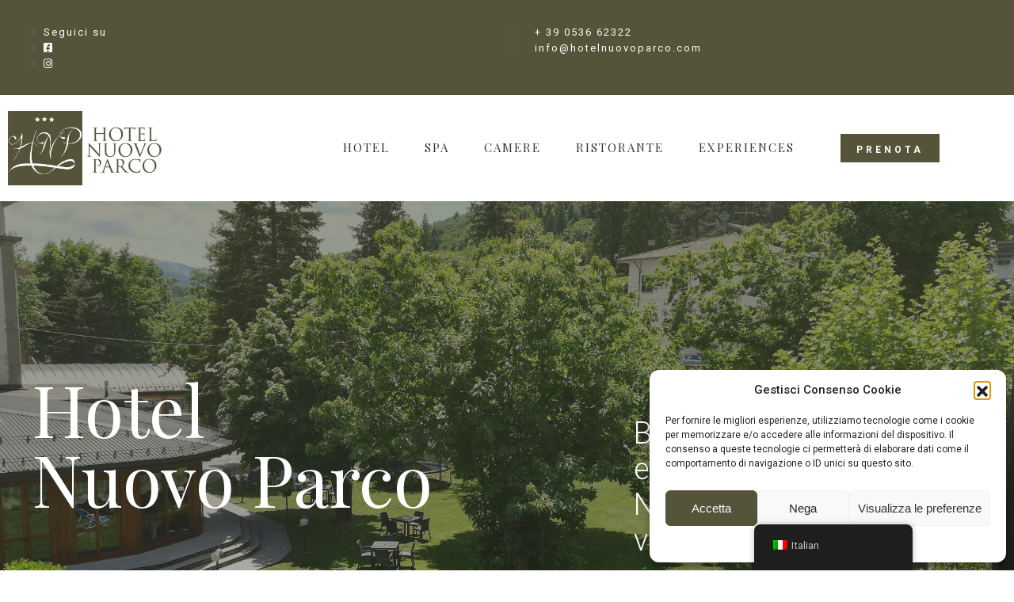

--- FILE ---
content_type: text/html; charset=UTF-8
request_url: https://hotelnuovoparco.com/
body_size: 32885
content:
<!DOCTYPE html>
<html lang="it-IT">
<head>
 
    <meta charset="UTF-8"> 
    <meta name="author" content="">
    <meta name="viewport" content="width=device-width, initial-scale=1.0">
        	
<meta name='robots' content='index, follow, max-image-preview:large, max-snippet:-1, max-video-preview:-1' />
	<style>img:is([sizes="auto" i], [sizes^="auto," i]) { contain-intrinsic-size: 3000px 1500px }</style>
	
	<!-- This site is optimized with the Yoast SEO plugin v26.6 - https://yoast.com/wordpress/plugins/seo/ -->
	<title>HOTEL NUOVO PARCO SESTOLA | Hotel e Benessere a Sestola</title>
	<meta name="description" content="Hotel a Sestola - Hotel Nuovo Parco di SESTOLA, benessere, divertimento e ottimo cibo; Non una semplice Vacanza! Vieni a trovarci a Sestola!" />
	<link rel="canonical" href="https://hotelnuovoparco.com/" />
	<meta property="og:locale" content="it_IT" />
	<meta property="og:type" content="website" />
	<meta property="og:title" content="HOTEL NUOVO PARCO SESTOLA | Hotel e Benessere a Sestola" />
	<meta property="og:description" content="Hotel a Sestola - Hotel Nuovo Parco di SESTOLA, benessere, divertimento e ottimo cibo; Non una semplice Vacanza! Vieni a trovarci a Sestola!" />
	<meta property="og:url" content="https://hotelnuovoparco.com/" />
	<meta property="og:site_name" content="Hotel Nuovo Parco - Sestola" />
	<meta property="article:modified_time" content="2025-12-09T14:10:22+00:00" />
	<meta property="og:image" content="https://hotelnuovoparco.com/wp-content/uploads/2022/12/nuovo-parco-2.jpeg" />
	<meta name="twitter:card" content="summary_large_image" />
	<script type="application/ld+json" class="yoast-schema-graph">{"@context":"https://schema.org","@graph":[{"@type":"WebPage","@id":"https://hotelnuovoparco.com/","url":"https://hotelnuovoparco.com/","name":"HOTEL NUOVO PARCO SESTOLA | Hotel e Benessere a Sestola","isPartOf":{"@id":"https://hotelnuovoparco.com/#website"},"primaryImageOfPage":{"@id":"https://hotelnuovoparco.com/#primaryimage"},"image":{"@id":"https://hotelnuovoparco.com/#primaryimage"},"thumbnailUrl":"https://hotelnuovoparco.com/wp-content/uploads/2022/12/nuovo-parco-2.jpeg","datePublished":"2021-03-25T10:16:37+00:00","dateModified":"2025-12-09T14:10:22+00:00","description":"Hotel a Sestola - Hotel Nuovo Parco di SESTOLA, benessere, divertimento e ottimo cibo; Non una semplice Vacanza! Vieni a trovarci a Sestola!","breadcrumb":{"@id":"https://hotelnuovoparco.com/#breadcrumb"},"inLanguage":"it-IT","potentialAction":[{"@type":"ReadAction","target":["https://hotelnuovoparco.com/"]}]},{"@type":"ImageObject","inLanguage":"it-IT","@id":"https://hotelnuovoparco.com/#primaryimage","url":"https://hotelnuovoparco.com/wp-content/uploads/2022/12/nuovo-parco-2.jpeg","contentUrl":"https://hotelnuovoparco.com/wp-content/uploads/2022/12/nuovo-parco-2.jpeg","width":1920,"height":1151},{"@type":"BreadcrumbList","@id":"https://hotelnuovoparco.com/#breadcrumb","itemListElement":[{"@type":"ListItem","position":1,"name":"Home"}]},{"@type":"WebSite","@id":"https://hotelnuovoparco.com/#website","url":"https://hotelnuovoparco.com/","name":"Hotel Nuovo Parco - Sestola","description":"Benessere e Divertimento a Sestola (MO)","potentialAction":[{"@type":"SearchAction","target":{"@type":"EntryPoint","urlTemplate":"https://hotelnuovoparco.com/?s={search_term_string}"},"query-input":{"@type":"PropertyValueSpecification","valueRequired":true,"valueName":"search_term_string"}}],"inLanguage":"it-IT"}]}</script>
	<!-- / Yoast SEO plugin. -->


<link rel='dns-prefetch' href='//fonts.googleapis.com' />
<script type="text/javascript">
/* <![CDATA[ */
window._wpemojiSettings = {"baseUrl":"https:\/\/s.w.org\/images\/core\/emoji\/15.0.3\/72x72\/","ext":".png","svgUrl":"https:\/\/s.w.org\/images\/core\/emoji\/15.0.3\/svg\/","svgExt":".svg","source":{"concatemoji":"https:\/\/hotelnuovoparco.com\/wp-includes\/js\/wp-emoji-release.min.js?ver=6.7.4"}};
/*! This file is auto-generated */
!function(i,n){var o,s,e;function c(e){try{var t={supportTests:e,timestamp:(new Date).valueOf()};sessionStorage.setItem(o,JSON.stringify(t))}catch(e){}}function p(e,t,n){e.clearRect(0,0,e.canvas.width,e.canvas.height),e.fillText(t,0,0);var t=new Uint32Array(e.getImageData(0,0,e.canvas.width,e.canvas.height).data),r=(e.clearRect(0,0,e.canvas.width,e.canvas.height),e.fillText(n,0,0),new Uint32Array(e.getImageData(0,0,e.canvas.width,e.canvas.height).data));return t.every(function(e,t){return e===r[t]})}function u(e,t,n){switch(t){case"flag":return n(e,"\ud83c\udff3\ufe0f\u200d\u26a7\ufe0f","\ud83c\udff3\ufe0f\u200b\u26a7\ufe0f")?!1:!n(e,"\ud83c\uddfa\ud83c\uddf3","\ud83c\uddfa\u200b\ud83c\uddf3")&&!n(e,"\ud83c\udff4\udb40\udc67\udb40\udc62\udb40\udc65\udb40\udc6e\udb40\udc67\udb40\udc7f","\ud83c\udff4\u200b\udb40\udc67\u200b\udb40\udc62\u200b\udb40\udc65\u200b\udb40\udc6e\u200b\udb40\udc67\u200b\udb40\udc7f");case"emoji":return!n(e,"\ud83d\udc26\u200d\u2b1b","\ud83d\udc26\u200b\u2b1b")}return!1}function f(e,t,n){var r="undefined"!=typeof WorkerGlobalScope&&self instanceof WorkerGlobalScope?new OffscreenCanvas(300,150):i.createElement("canvas"),a=r.getContext("2d",{willReadFrequently:!0}),o=(a.textBaseline="top",a.font="600 32px Arial",{});return e.forEach(function(e){o[e]=t(a,e,n)}),o}function t(e){var t=i.createElement("script");t.src=e,t.defer=!0,i.head.appendChild(t)}"undefined"!=typeof Promise&&(o="wpEmojiSettingsSupports",s=["flag","emoji"],n.supports={everything:!0,everythingExceptFlag:!0},e=new Promise(function(e){i.addEventListener("DOMContentLoaded",e,{once:!0})}),new Promise(function(t){var n=function(){try{var e=JSON.parse(sessionStorage.getItem(o));if("object"==typeof e&&"number"==typeof e.timestamp&&(new Date).valueOf()<e.timestamp+604800&&"object"==typeof e.supportTests)return e.supportTests}catch(e){}return null}();if(!n){if("undefined"!=typeof Worker&&"undefined"!=typeof OffscreenCanvas&&"undefined"!=typeof URL&&URL.createObjectURL&&"undefined"!=typeof Blob)try{var e="postMessage("+f.toString()+"("+[JSON.stringify(s),u.toString(),p.toString()].join(",")+"));",r=new Blob([e],{type:"text/javascript"}),a=new Worker(URL.createObjectURL(r),{name:"wpTestEmojiSupports"});return void(a.onmessage=function(e){c(n=e.data),a.terminate(),t(n)})}catch(e){}c(n=f(s,u,p))}t(n)}).then(function(e){for(var t in e)n.supports[t]=e[t],n.supports.everything=n.supports.everything&&n.supports[t],"flag"!==t&&(n.supports.everythingExceptFlag=n.supports.everythingExceptFlag&&n.supports[t]);n.supports.everythingExceptFlag=n.supports.everythingExceptFlag&&!n.supports.flag,n.DOMReady=!1,n.readyCallback=function(){n.DOMReady=!0}}).then(function(){return e}).then(function(){var e;n.supports.everything||(n.readyCallback(),(e=n.source||{}).concatemoji?t(e.concatemoji):e.wpemoji&&e.twemoji&&(t(e.twemoji),t(e.wpemoji)))}))}((window,document),window._wpemojiSettings);
/* ]]> */
</script>
<style id='wp-emoji-styles-inline-css' type='text/css'>

	img.wp-smiley, img.emoji {
		display: inline !important;
		border: none !important;
		box-shadow: none !important;
		height: 1em !important;
		width: 1em !important;
		margin: 0 0.07em !important;
		vertical-align: -0.1em !important;
		background: none !important;
		padding: 0 !important;
	}
</style>
<link rel='stylesheet' id='dashicons-css' href='https://hotelnuovoparco.com/wp-includes/css/dashicons.min.css?ver=6.7.4' type='text/css' media='all' />
<link rel='stylesheet' id='admin-bar-css' href='https://hotelnuovoparco.com/wp-includes/css/admin-bar.min.css?ver=6.7.4' type='text/css' media='all' />
<style id='admin-bar-inline-css' type='text/css'>

    /* Hide CanvasJS credits for P404 charts specifically */
    #p404RedirectChart .canvasjs-chart-credit {
        display: none !important;
    }
    
    #p404RedirectChart canvas {
        border-radius: 6px;
    }

    .p404-redirect-adminbar-weekly-title {
        font-weight: bold;
        font-size: 14px;
        color: #fff;
        margin-bottom: 6px;
    }

    #wpadminbar #wp-admin-bar-p404_free_top_button .ab-icon:before {
        content: "\f103";
        color: #dc3545;
        top: 3px;
    }
    
    #wp-admin-bar-p404_free_top_button .ab-item {
        min-width: 80px !important;
        padding: 0px !important;
    }
    
    /* Ensure proper positioning and z-index for P404 dropdown */
    .p404-redirect-adminbar-dropdown-wrap { 
        min-width: 0; 
        padding: 0;
        position: static !important;
    }
    
    #wpadminbar #wp-admin-bar-p404_free_top_button_dropdown {
        position: static !important;
    }
    
    #wpadminbar #wp-admin-bar-p404_free_top_button_dropdown .ab-item {
        padding: 0 !important;
        margin: 0 !important;
    }
    
    .p404-redirect-dropdown-container {
        min-width: 340px;
        padding: 18px 18px 12px 18px;
        background: #23282d !important;
        color: #fff;
        border-radius: 12px;
        box-shadow: 0 8px 32px rgba(0,0,0,0.25);
        margin-top: 10px;
        position: relative !important;
        z-index: 999999 !important;
        display: block !important;
        border: 1px solid #444;
    }
    
    /* Ensure P404 dropdown appears on hover */
    #wpadminbar #wp-admin-bar-p404_free_top_button .p404-redirect-dropdown-container { 
        display: none !important;
    }
    
    #wpadminbar #wp-admin-bar-p404_free_top_button:hover .p404-redirect-dropdown-container { 
        display: block !important;
    }
    
    #wpadminbar #wp-admin-bar-p404_free_top_button:hover #wp-admin-bar-p404_free_top_button_dropdown .p404-redirect-dropdown-container {
        display: block !important;
    }
    
    .p404-redirect-card {
        background: #2c3338;
        border-radius: 8px;
        padding: 18px 18px 12px 18px;
        box-shadow: 0 2px 8px rgba(0,0,0,0.07);
        display: flex;
        flex-direction: column;
        align-items: flex-start;
        border: 1px solid #444;
    }
    
    .p404-redirect-btn {
        display: inline-block;
        background: #dc3545;
        color: #fff !important;
        font-weight: bold;
        padding: 5px 22px;
        border-radius: 8px;
        text-decoration: none;
        font-size: 17px;
        transition: background 0.2s, box-shadow 0.2s;
        margin-top: 8px;
        box-shadow: 0 2px 8px rgba(220,53,69,0.15);
        text-align: center;
        line-height: 1.6;
    }
    
    .p404-redirect-btn:hover {
        background: #c82333;
        color: #fff !important;
        box-shadow: 0 4px 16px rgba(220,53,69,0.25);
    }
    
    /* Prevent conflicts with other admin bar dropdowns */
    #wpadminbar .ab-top-menu > li:hover > .ab-item,
    #wpadminbar .ab-top-menu > li.hover > .ab-item {
        z-index: auto;
    }
    
    #wpadminbar #wp-admin-bar-p404_free_top_button:hover > .ab-item {
        z-index: 999998 !important;
    }
    
</style>
<link rel='stylesheet' id='nd_elements_style-css' href='https://hotelnuovoparco.com/wp-content/plugins/nd-elements/css/style.css?ver=6.7.4' type='text/css' media='all' />
<link rel='stylesheet' id='nd_options_style-css' href='https://hotelnuovoparco.com/wp-content/plugins/nd-shortcodes/css/style.css?ver=6.7.4' type='text/css' media='all' />
<link rel='stylesheet' id='nd_options_font_family_h-css' href='https://fonts.googleapis.com/css?family=Playfair+Display%3A400%2C400italic%2C700%2C700italic%2C900%2C900italic&#038;ver=6.7.4' type='text/css' media='all' />
<link rel='stylesheet' id='nd_options_font_family_p-css' href='https://fonts.googleapis.com/css?family=Roboto%3A300%2C400%2C700&#038;ver=6.7.4' type='text/css' media='all' />
<link rel='stylesheet' id='nd_options_font_family_third-css' href='https://fonts.googleapis.com/css?family=Montserrat%3A400%2C700&#038;ver=6.7.4' type='text/css' media='all' />
<link rel='stylesheet' id='rt-fontawsome-css' href='https://hotelnuovoparco.com/wp-content/plugins/the-post-grid/assets/vendor/font-awesome/css/font-awesome.min.css?ver=7.8.8' type='text/css' media='all' />
<link rel='stylesheet' id='rt-tpg-css' href='https://hotelnuovoparco.com/wp-content/plugins/the-post-grid/assets/css/thepostgrid.min.css?ver=7.8.8' type='text/css' media='all' />
<link rel='stylesheet' id='trp-floater-language-switcher-style-css' href='https://hotelnuovoparco.com/wp-content/plugins/translatepress-multilingual/assets/css/trp-floater-language-switcher.css?ver=3.0.6' type='text/css' media='all' />
<link rel='stylesheet' id='trp-language-switcher-style-css' href='https://hotelnuovoparco.com/wp-content/plugins/translatepress-multilingual/assets/css/trp-language-switcher.css?ver=3.0.6' type='text/css' media='all' />
<link rel='stylesheet' id='cmplz-general-css' href='https://hotelnuovoparco.com/wp-content/plugins/complianz-gdpr/assets/css/cookieblocker.min.css?ver=1767602754' type='text/css' media='all' />
<link rel='stylesheet' id='wpforms-classic-full-css' href='https://hotelnuovoparco.com/wp-content/plugins/wpforms-lite/assets/css/frontend/classic/wpforms-full.min.css?ver=1.9.8.7' type='text/css' media='all' />
<link rel='stylesheet' id='nicdark-style-css' href='https://hotelnuovoparco.com/wp-content/themes/motela/style.css?ver=6.7.4' type='text/css' media='all' />
<link rel='stylesheet' id='nicdark-fonts-css' href='//fonts.googleapis.com/css?family=Playfair+Display%3A300%2C400%2C500%2C600%2C700%7CRoboto%3A300%2C400%2C500%2C600%2C700&#038;ver=1.0.0' type='text/css' media='all' />
<link rel='stylesheet' id='elementor-icons-css' href='https://hotelnuovoparco.com/wp-content/plugins/elementor/assets/lib/eicons/css/elementor-icons.min.css?ver=5.45.0' type='text/css' media='all' />
<link rel='stylesheet' id='elementor-frontend-css' href='https://hotelnuovoparco.com/wp-content/plugins/elementor/assets/css/frontend.min.css?ver=3.34.0' type='text/css' media='all' />
<link rel='stylesheet' id='elementor-post-8076-css' href='https://hotelnuovoparco.com/wp-content/uploads/elementor/css/post-8076.css?ver=1767603110' type='text/css' media='all' />
<link rel='stylesheet' id='widget-image-css' href='https://hotelnuovoparco.com/wp-content/plugins/elementor/assets/css/widget-image.min.css?ver=3.34.0' type='text/css' media='all' />
<link rel='stylesheet' id='e-animation-slideInLeft-css' href='https://hotelnuovoparco.com/wp-content/plugins/elementor/assets/lib/animations/styles/slideInLeft.min.css?ver=3.34.0' type='text/css' media='all' />
<link rel='stylesheet' id='widget-heading-css' href='https://hotelnuovoparco.com/wp-content/plugins/elementor/assets/css/widget-heading.min.css?ver=3.34.0' type='text/css' media='all' />
<link rel='stylesheet' id='e-animation-slideInRight-css' href='https://hotelnuovoparco.com/wp-content/plugins/elementor/assets/lib/animations/styles/slideInRight.min.css?ver=3.34.0' type='text/css' media='all' />
<link rel='stylesheet' id='swiper-css' href='https://hotelnuovoparco.com/wp-content/plugins/elementor/assets/lib/swiper/v8/css/swiper.min.css?ver=8.4.5' type='text/css' media='all' />
<link rel='stylesheet' id='e-swiper-css' href='https://hotelnuovoparco.com/wp-content/plugins/elementor/assets/css/conditionals/e-swiper.min.css?ver=3.34.0' type='text/css' media='all' />
<link rel='stylesheet' id='widget-image-carousel-css' href='https://hotelnuovoparco.com/wp-content/plugins/elementor/assets/css/widget-image-carousel.min.css?ver=3.34.0' type='text/css' media='all' />
<link rel='stylesheet' id='e-animation-fadeInRight-css' href='https://hotelnuovoparco.com/wp-content/plugins/elementor/assets/lib/animations/styles/fadeInRight.min.css?ver=3.34.0' type='text/css' media='all' />
<link rel='stylesheet' id='e-animation-zoomIn-css' href='https://hotelnuovoparco.com/wp-content/plugins/elementor/assets/lib/animations/styles/zoomIn.min.css?ver=3.34.0' type='text/css' media='all' />
<link rel='stylesheet' id='widget-spacer-css' href='https://hotelnuovoparco.com/wp-content/plugins/elementor/assets/css/widget-spacer.min.css?ver=3.34.0' type='text/css' media='all' />
<link rel='stylesheet' id='e-animation-fadeIn-css' href='https://hotelnuovoparco.com/wp-content/plugins/elementor/assets/lib/animations/styles/fadeIn.min.css?ver=3.34.0' type='text/css' media='all' />
<link rel='stylesheet' id='elementor-post-8419-css' href='https://hotelnuovoparco.com/wp-content/uploads/elementor/css/post-8419.css?ver=1767603110' type='text/css' media='all' />
<link rel='stylesheet' id='elementor-gf-roboto-css' href='https://fonts.googleapis.com/css?family=Roboto:100,100italic,200,200italic,300,300italic,400,400italic,500,500italic,600,600italic,700,700italic,800,800italic,900,900italic&#038;display=auto' type='text/css' media='all' />
<link rel='stylesheet' id='elementor-gf-robotoslab-css' href='https://fonts.googleapis.com/css?family=Roboto+Slab:100,100italic,200,200italic,300,300italic,400,400italic,500,500italic,600,600italic,700,700italic,800,800italic,900,900italic&#038;display=auto' type='text/css' media='all' />
<link rel='stylesheet' id='elementor-gf-playfairdisplay-css' href='https://fonts.googleapis.com/css?family=Playfair+Display:100,100italic,200,200italic,300,300italic,400,400italic,500,500italic,600,600italic,700,700italic,800,800italic,900,900italic&#038;display=auto' type='text/css' media='all' />
<script type="text/javascript" src="https://hotelnuovoparco.com/wp-includes/js/jquery/jquery.min.js?ver=3.7.1" id="jquery-core-js"></script>
<script type="text/javascript" src="https://hotelnuovoparco.com/wp-includes/js/jquery/jquery-migrate.min.js?ver=3.4.1" id="jquery-migrate-js"></script>
<script type="text/javascript" src="https://hotelnuovoparco.com/wp-content/plugins/revslider/public/assets/js/rbtools.min.js?ver=6.5.18" async id="tp-tools-js"></script>
<script type="text/javascript" src="https://hotelnuovoparco.com/wp-content/plugins/revslider/public/assets/js/rs6.min.js?ver=6.5.21" async id="revmin-js"></script>
<script></script><link rel="https://api.w.org/" href="https://hotelnuovoparco.com/wp-json/" /><link rel="alternate" title="JSON" type="application/json" href="https://hotelnuovoparco.com/wp-json/wp/v2/pages/8419" /><meta name="generator" content="WordPress 6.7.4" />
<link rel='shortlink' href='https://hotelnuovoparco.com/' />
<link rel="alternate" title="oEmbed (JSON)" type="application/json+oembed" href="https://hotelnuovoparco.com/wp-json/oembed/1.0/embed?url=https%3A%2F%2Fhotelnuovoparco.com%2F" />
<link rel="alternate" title="oEmbed (XML)" type="text/xml+oembed" href="https://hotelnuovoparco.com/wp-json/oembed/1.0/embed?url=https%3A%2F%2Fhotelnuovoparco.com%2F&#038;format=xml" />

	
    <style type="text/css">

    	/*START FONTS FAMILY*/
    	.nd_options_customizer_fonts .nd_options_first_font,
    	.nd_options_customizer_fonts h1,
    	.nd_options_customizer_fonts h2,
    	.nd_options_customizer_fonts h3,
    	.nd_options_customizer_fonts h4,
    	.nd_options_customizer_fonts h5,
    	.nd_options_customizer_fonts h6
    	{ font-family: 'Playfair Display', sans-serif; }

    	.nd_options_customizer_fonts,
    	.nd_options_customizer_fonts .nd_options_second_font,
    	.nd_options_customizer_fonts p,
    	.nd_options_customizer_fonts a,
    	.nd_options_customizer_fonts select,
    	.nd_options_customizer_fonts textarea,
    	.nd_options_customizer_fonts label,
    	.nd_options_customizer_fonts input,
    	#start_nicdark_framework
    	{ font-family: 'Roboto', sans-serif; }

    	.nd_options_customizer_fonts .nd_options_second_font_important
    	{ font-family: 'Roboto', sans-serif !important; }

    	.nd_options_customizer_fonts .nd_options_third_font
    	{ font-family: 'Montserrat', sans-serif; }


    	/*START FONTS COLOR*/
    	.nd_options_customizer_fonts .nd_options_color_greydark,
    	.nd_options_customizer_fonts h1,
    	.nd_options_customizer_fonts h2,
    	.nd_options_customizer_fonts h3,
    	.nd_options_customizer_fonts h4,
    	.nd_options_customizer_fonts h5,
    	.nd_options_customizer_fonts h6
    	{ color: #1c1c1c; }
    	.nd_options_customizer_fonts .nd_options_color_greydark_important
    	{ color: #1c1c1c !important; }

    	/*PLACEHOLDER*/
    	.nd_options_customizer_fonts .nd_options_placeholder_color_greydark_important::-webkit-input-placeholder { color: #1c1c1c !important; }
		.nd_options_customizer_fonts .nd_options_placeholder_color_greydark_important::-moz-placeholder { color: #1c1c1c !important; }
		.nd_options_customizer_fonts .nd_options_placeholder_color_greydark_important:-ms-input-placeholder { color: #1c1c1c !important; }
		.nd_options_customizer_fonts .nd_options_placeholder_color_greydark_important:-moz-placeholder { color: #1c1c1c !important; }

    	.nd_options_customizer_fonts,
    	.nd_options_customizer_fonts .nd_options_color_grey,
    	.nd_options_customizer_fonts p,
    	.nd_options_customizer_fonts a,
    	.nd_options_customizer_fonts select,
    	.nd_options_customizer_fonts textarea,
    	.nd_options_customizer_fonts label,
    	.nd_options_customizer_fonts input
    	{ color: #636363; }

    	.nd_options_color_grey_important { color: #636363 !important; }


    	/*compatibility with plugin Learning*/
    	#nd_learning_calendar_single_course .ui-datepicker-title {
    		font-family: 'Playfair Display', sans-serif;
    		color: #1c1c1c;	
    	}
    	#nd_learning_calendar_single_course .ui-datepicker-calendar th {
    		color: #1c1c1c;	
    	}
       
    </style>
    


	
    <style type="text/css">

    	/*START FORMS STYLES*/
    	.nd_options_customizer_forms span.wpcf7-not-valid-tip,
    	.nd_options_customizer_forms .wpcf7-response-output.wpcf7-validation-errors,
    	.wpcf7-response-output
    	{ 
    		background-color: #444; 
    		border-width: 0px !important;
    		border-color: #fff !important;
    		border-radius: 3px;
    		border-style: solid;
    		padding: 10px 20px !important;
    		color: #ffffff;
    		margin: 10px 0px 10px 0px !important;
    		font-size: 13px;
    		line-height: 20px;
    	}
    	.nd_options_customizer_forms .wpcf7-response-output.wpcf7-mail-sent-ok
    	{ 
    		background-color: #444; 
    		border-width: 0px;
    		border-color: #fff;
    		border-radius: 3px;
    		border-style: solid;
    		padding: 10px 20px;
    		color: #ffffff;
    		margin: 0px;
    		margin-top: 10px;
    		font-size: 13px;
    		line-height: 20px;
    	}


    	/*new compatibility*/
    	.nd_options_customizer_forms .wpcf7 form.sent .wpcf7-response-output {
    		background-color: #444; 
    		border-width: 0px;
    		border-color: #fff;
    		border-radius: 3px;
    		border-style: solid;
    		padding: 10px 20px;
    		color: #ffffff;
    		margin: 0px;
    		margin-top: 10px;
    		font-size: 13px;
    		line-height: 20px;
    	}



       
    </style>
    


	
    <style type="text/css">

    	/*START FORMS STYLES*/
    	.nd_options_customizer_forms input[type="text"],
    	.nd_options_customizer_forms input[type="email"],
    	.nd_options_customizer_forms input[type="url"],
    	.nd_options_customizer_forms input[type="tel"],
    	.nd_options_customizer_forms input[type="number"],
    	.nd_options_customizer_forms input[type="date"],
    	.nd_options_customizer_forms input[type="file"],
    	.nd_options_customizer_forms input[type="password"],
    	.nd_options_customizer_forms select,
    	.nd_options_customizer_forms textarea,
    	.StripeElement

    	{ 
    		background-color: #fff; 
    		border-width: 1px;
    		border-color: #fff;
    		border-radius: 0px;
    		border-style: solid;
    		padding: 10px 20px;
    		-webkit-appearance: none;
    		color: #a3a3a3 !important;

    		    	}


    	.nd_options_customizer_forms input[type="text"]::-webkit-input-placeholder,
    	.nd_options_customizer_forms input[type="email"]::-webkit-input-placeholder,
    	.nd_options_customizer_forms input[type="url"]::-webkit-input-placeholder, 
    	.nd_options_customizer_forms input[type="tel"]::-webkit-input-placeholder ,
    	.nd_options_customizer_forms input[type="password"]::-webkit-input-placeholder ,
    	.nd_options_customizer_forms input[type="number"]::-webkit-input-placeholder,
    	.nd_options_customizer_forms textarea::-webkit-input-placeholder  {
    		color: #a3a3a3 !important;	
    	}


    	.nd_options_customizer_forms select {
    		cursor: pointer;
    	}

    	.nd_options_customizer_forms select option {
    		padding: 10px 20px;	
    	}

       
    </style>
    


	
    <style type="text/css">

    	/*START FORMS STYLES*/
    	.nd_options_customizer_forms input[type="submit"],
    	.nd_options_customizer_forms button[type="submit"],
    	.give-btn.give-btn-modal
    	{ 
    		background-color: #444; 
    		border-width: 0px;
    		border-color: #fff;
    		border-radius: 3px;
    		border-style: solid;
    		padding: 10px 20px;
    		-webkit-appearance: none;
    		color: #ffffff;
    		cursor: pointer;
    		font-family: 'Playfair Display', sans-serif;

    	}

       
    </style>
    


	<style type="text/css">

		.nd_options_cursor_default_a > a { cursor: default; }
		.nd_options_customizer_labels_color_new { background-color: #444444; }
		
		/*hot*/
		.nd_options_navigation_type .menu li.nd_options_hot_label > a:after,
		#nd_options_header_5 .menu li.nd_options_hot_label > a:after,
		#nd_options_header_6 .menu li.nd_options_hot_label > a:after { content: "HOT"; float: right; background-color: #444444; border-radius: 3px; color: #fff; font-size: 10px; line-height: 10px; padding: 3px 5px; }
		
		/*best*/
		.nd_options_navigation_type .menu li.nd_options_best_label > a:after,
		#nd_options_header_5 .menu li.nd_options_best_label > a:after,
		#nd_options_header_6 .menu li.nd_options_best_label > a:after { content: "BEST"; float: right; background-color: #444444; border-radius: 3px; color: #fff; font-size: 10px; line-height: 10px; padding: 3px 5px; }
		
		/*new*/
		.nd_options_navigation_type .menu li.nd_options_new_label > a:after,
		#nd_options_header_5 .menu li.nd_options_new_label > a:after,
		#nd_options_header_6 .menu li.nd_options_new_label > a:after { content: "NEW"; float: right; background-color: #444444; border-radius: 3px; color: #fff; font-size: 10px; line-height: 10px; padding: 3px 5px; }
		
		/*slide*/
		.nd_options_navigation_type .menu li.nd_options_slide_label > a:after,
		#nd_options_header_5 .menu li.nd_options_slide_label > a:after,
		#nd_options_header_6 .menu li.nd_options_slide_label > a:after { content: "SLIDE"; float: right; background-color: #444444; border-radius: 3px; color: #fff; font-size: 10px; line-height: 10px; padding: 3px 5px; }

		/*demo*/
		.nd_options_navigation_type .menu li.nd_options_demo_label > a:after,
		#nd_options_header_5 .menu li.nd_options_demo_label > a:after,
		#nd_options_header_6 .menu li.nd_options_demo_label > a:after { content: "DEMO"; float: right; background-color: #444444; border-radius: 3px; color: #fff; font-size: 10px; line-height: 10px; padding: 3px 5px; }

		/*all*/
		#nd_options_header_6 .menu li.nd_options_hot_label > a:after,
		#nd_options_header_6 .menu li.nd_options_best_label > a:after,
		#nd_options_header_6 .menu li.nd_options_new_label > a:after,
		#nd_options_header_6 .menu li.nd_options_slide_label > a:after,
		#nd_options_header_6 .menu li.nd_options_demo_label > a:after { padding: 5px 5px 3px 5px; border-radius: 0px; letter-spacing: 1px; }

		/*all*/
		.nd_elements_navigation_sidebar_content .menu li.nd_options_new_label > a:after,
		.nd_elements_navigation_sidebar_content .menu li.nd_options_hot_label > a:after,
		.nd_elements_navigation_sidebar_content .menu li.nd_options_best_label > a:after,
		.nd_elements_navigation_sidebar_content .menu li.nd_options_slide_label > a:after,
		.nd_elements_navigation_sidebar_content .menu li.nd_options_demo_label > a:after { display: none; }
		
	</style>

	
	<!--START css-->
	<style type="text/css">

		.nd_options_navigation_search_content_form {  }
		.nd_options_navigation_search_content_form input[type="search"] { 
			background: none;
			border: 0px;
			border-bottom: 2px solid #fff;
			color: #fff;
			font-size: 30px;
			line-height: 30px;
		}
		.nd_options_navigation_search_content_form input[type="search"]::-webkit-input-placeholder { color: #fff; }
		.nd_options_navigation_search_content_form input[type="submit"]{ 
			font-size: 25px;
		    line-height: 40px;
		    margin-left: 20px;
		}
		
	</style>
	<!--END css-->

<style type="text/css"></style>

<style>

	/*-------------------------WooCommerce for 3.x-------------------------*/

	.post-type-archive-product.woocommerce .product { text-align: left; }

	/*title product*/
	.woocommerce ul.products li.product a h2.woocommerce-loop-product__title{font-size: 23px;line-height: 23px;padding: 10px 0px; font-weight: bold; letter-spacing: 1px;}

	/*image*/
	.woocommerce.woocommerce-page .product figure {margin: 0px;}

	/*price*/
	.woocommerce.woocommerce-page .product .summary.entry-summary  .price {font-size: 30px;line-height: 30px;color: #636363;	font-family: 'Playfair Display', sans-serif;}
	.woocommerce.woocommerce-page .product .summary.entry-summary  .price span { display: inline-block !important; }
	.woocommerce.woocommerce-page .product .summary.entry-summary  .price .woocommerce-Price-amount{display: table;}
	.woocommerce.woocommerce-page .product .summary.entry-summary  .price .woocommerce-Price-amount .woocommerce-Price-currencySymbol{display: table-cell;vertical-align: top;font-size: 20px;line-height: 20px;padding-right: 10px;}
	.woocommerce.woocommerce-page .product .summary.entry-summary .price ins{ text-decoration: none;font-weight: normal;}
	.woocommerce.woocommerce-page .product .summary.entry-summary .price del{ float: left; margin-right: 20px;}


	.woocommerce .star-rating {
		height: 15px;
    	line-height: 15px;
    	width: 80px;
	}


	.woocommerce.post-type-archive-product .star-rating {
    	width: 70px;
	}


	/*-------------------------WooCommerce Archive Page-------------------------*/
	/*page-title*/
	.woocommerce.woocommerce-page.post-type-archive-product h1.page-title,
	.woocommerce.woocommerce-page.tax-product_cat h1.page-title,
	.woocommerce.woocommerce-page.tax-product_tag h1.page-title
	{
		display: none;
	}

	/*result-count*/
	.woocommerce.woocommerce-page.post-type-archive-product p.woocommerce-result-count,
	.woocommerce.woocommerce-page.tax-product_cat p.woocommerce-result-count,
	.woocommerce.woocommerce-page.tax-product_tag p.woocommerce-result-count
	{
		display: none;
	}
	
	/*woocommerce-ordering*/
	.woocommerce.woocommerce-page.post-type-archive-product form.woocommerce-ordering,
	.woocommerce.woocommerce-page.tax-product_cat form.woocommerce-ordering,
	.woocommerce.woocommerce-page.tax-product_tag form.woocommerce-ordering
	{
		display: none;
	}

	/*img product*/
	.woocommerce ul.products li.product a img{
		margin-bottom: 10px;
	}

	/*onsale*/
	.woocommerce ul.products li.product a span.onsale{
		top:20px !important;
		right: 20px !important;	
		left: initial !important;
	}

	/*title product*/
	.woocommerce ul.products li.product a h3{
		font-size: 20px;
		line-height: 20px;
		padding: 10px 0px;
	}

	/*price*/
	.woocommerce ul.products li.product a .price{
		color: #636363!important;
		font-size: 20px !important;
		line-height: 20px !important;
		margin-top: 25px;
		letter-spacing: 1px;
	}
	.woocommerce ul.products li.product a .price del,
	.woocommerce ul.products li.product a .price ins{
		font-weight: normal;
	}


	.post-type-archive-product.woocommerce ul.products li.product .button.product_type_variable.add_to_cart_button,
	.post-type-archive-product.woocommerce ul.products li.product .button.product_type_simple.add_to_cart_button,
	.post-type-archive-product.woocommerce ul.products li.product .button.product_type_external
	 { 
		font-size: 13px !important;
	    letter-spacing: 1px;
	    font-weight: bold !important;
	    padding: 10px 20px;
	    border-radius: 0px !important;
	    color: #fff !important;
	    background-color: #c19b77 !important;
	    border-width: 0px !important;
	}

	#nd_options_woocommerce_content ul.products li.product a.button.product_type_variable { background-color: #c19b77 !important; }
	body.single-product .related.products ul.products li.product a.button.product_type_variable { background-color: #c19b77 !important; }

	/*-------------------------WooCommerce Single Product-------------------------*/

	/*gallery*/
	.woocommerce div.product div.images .woocommerce-product-gallery__image:nth-child(n+2){
		width: 25%;
	    display: inline-block;
	    border: 4px solid #fff;
	    box-sizing: border-box;
	    margin-top: 4px;
	}


	/*.woocommerce.single-product .related.products > h2:after {
		width: 30px;
		height: 2px;
		background-color: #f1f1f1;
		content : "";
		position: absolute;
		left: 0px;
		bottom: -20px;
	}*/
	.woocommerce.single-product .related.products ul li{
		text-align: center;
	}
	.woocommerce.single-product .related.products > h2{
		position: relative;
		margin-bottom: 35px;
	}


	.woocommerce.single-product .woocommerce-Reviews .comment-text .meta {
		color: #1c1c1c !important;
	}
	.woocommerce.single-product .woocommerce-Reviews .comment-text .meta strong {
		font-weight: normal;
	}


	.woocommerce.single-product table.shop_attributes {
		text-align: left;
	}
	.woocommerce.single-product table.shop_attributes th {
		font-weight: normal;
		color: #1c1c1c;
    	padding: 15px 20px;	
	}
	.woocommerce.single-product table.shop_attributes th,
	.woocommerce.single-product table.shop_attributes td {
    	border-bottom: 1px solid #f1f1f1;
	}
	.woocommerce.single-product table.shop_attributes{
		border-top: 1px solid #f1f1f1;
	}


	.woocommerce.single-product .summary.entry-summary .woocommerce-product-rating {
		margin-top: -15px;
	}


	.woocommerce.single-product .woocommerce-product-details__short-description {
		margin-top: 10px;
	    display: inline-block;
	    margin-bottom: 10px;
	}

	/*title*/
	.woocommerce.single-product .product_title{
		font-weight: normal;
		margin-bottom: 30px;
	}


	.woocommerce.single-product .variations_form.cart p.stock.out-of-stock {
		background-color: #c19b77; 
		color: #fff;
		padding: 5px 10px;	
	}

	
	/*tab description*/
	.woocommerce-Tabs-panel.woocommerce-Tabs-panel--description{
		margin-bottom: 60px !important;
	}
	.woocommerce-Tabs-panel.woocommerce-Tabs-panel--description h2{
		font-size: 20px;
		line-height: 20px;
		font-weight: normal;
		margin-bottom: 20px;
	}

	/*tab additional*/
	.woocommerce-Tabs-panel--additional_information h2 {
		font-weight: normal;
		font-size: 20px;
		margin-bottom: 20px;
	}

	/*tab reviews*/
	.woocommerce-Tabs-panel.woocommerce-Tabs-panel--reviews{
		margin-bottom: 60px !important;
	}
	.woocommerce-Tabs-panel.woocommerce-Tabs-panel--reviews .woocommerce-Reviews #comments h2{
		font-size: 20px;
		line-height: 20px;
		font-weight: normal;
		margin-bottom: 40px;		
	}
	.woocommerce-Tabs-panel.woocommerce-Tabs-panel--reviews .woocommerce-Reviews #comments ol.commentlist{
		margin: 0px;
		padding: 0px;	
	}
	.woocommerce-Tabs-panel.woocommerce-Tabs-panel--reviews .woocommerce-Reviews #comments ol.commentlist li{
		border-bottom: 1px solid #f1f1f1 !important;	
	}
	.woocommerce-Tabs-panel.woocommerce-Tabs-panel--reviews .woocommerce-Reviews #comments ol.commentlist li .avatar{
	    border: 0px !important;
	    padding: 0px !important;
	    border-radius: 100%;
	    width: 40px !important;
	}
	.woocommerce-Tabs-panel.woocommerce-Tabs-panel--reviews .woocommerce-Reviews #comments ol.commentlist li div .comment-text{
		border: 0px solid #f1f1f1 !important;
    	padding: 15px 10px !important;
	}
	.woocommerce-Tabs-panel.woocommerce-Tabs-panel--reviews .woocommerce-Reviews #comments ol.commentlist li div .comment-text .meta{
		font-size: 16px !important;
		line-height: 16px !important;
		font-family: 'Playfair Display', sans-serif;
		font-weight: normal;
	}
	.woocommerce-Tabs-panel.woocommerce-Tabs-panel--reviews .woocommerce-Reviews #review_form .submit{
		background-color: #c19b77 !important; 
		border-radius: 0px !important;
		font-weight: normal;
		padding: 10px 20px !important;
		text-transform: uppercase;
		font-family: 'Playfair Display', sans-serif;
		color: #fff !important;	 	      
	}

	/*top description*/
	.woocommerce.woocommerce-page .product.type-product .summary.entry-summary div p{
		margin: 20px 0px;
	}

	/*button add to cart*/
	.woocommerce.woocommerce-page .product .summary.entry-summary form .single_add_to_cart_button{
		background-color: #c19b77; 
		border-radius: 3px;
		padding: 10px 20px;
		text-transform: uppercase;
		font-family: 'Playfair Display', sans-serif;
	}

	/*qnt form*/
	.woocommerce.woocommerce-page .product .summary.entry-summary form div.quantity{
		margin-right: 20px;
	}

	/*product_meta*/
	.woocommerce.woocommerce-page .product .summary.entry-summary .product_meta{
		color: #1c1c1c;	
	}
	.woocommerce.woocommerce-page .product .summary.entry-summary .product_meta > span{
		font-family: 'Playfair Display', sans-serif;
		display: block;
	}
	.woocommerce.woocommerce-page .product .summary.entry-summary .product_meta span a{
		padding: 8px;
	    border: 1px solid #f1f1f1;
	    font-size: 13px;
	    line-height: 13px;
	    display: inline-block;
	    margin: 5px 10px;
	    margin-left: 0px;
	    border-radius: 3px;	
	}


	/*sku*/
	.woocommerce.woocommerce-page .product .summary.entry-summary .product_meta .sku_wrapper span.sku{
		padding: 8px;
	    border: 1px solid #f1f1f1;
	    font-size: 13px;
	    line-height: 13px;
	    display: inline-block;
	    margin: 5px 10px;
	    margin-left: 0px;
	    border-radius: 0px;
	    color: #636363;
	    font-family: 'Roboto', sans-serif !important;	 
	}
	
	/*variations*/
	.woocommerce.woocommerce-page .product .summary.entry-summary .variations .value .reset_variations{
		background-color: #c19b77;
	    margin: 0px;
	    padding: 8px;
	    color: #fff;
	    text-transform: uppercase;
	    font-family: 'Playfair Display', sans-serif;
	    font-size: 13px;
	    line-height: 13px;
	    border-radius: 0px;
	}
	.woocommerce.woocommerce-page .product .summary.entry-summary .variations .label label{
		font-size: 16px;
		line-height: 16px;
		color: #1c1c1c; 
		font-family: 'Playfair Display', sans-serif;
		font-weight: normal;	
	}

	/*price*/
	.woocommerce.woocommerce-page .product .summary.entry-summary div .price {
		font-size: 30px;
		line-height: 30px;
		color: #636363;	
		font-family: 'Playfair Display', sans-serif;
	}

	.woocommerce.woocommerce-page .product .single_variation_wrap .woocommerce-variation.single_variation {
		margin-top: 30px;
    	margin-bottom: 30px;
	}

	.woocommerce.woocommerce-page .product .summary.entry-summary div .price .woocommerce-Price-amount{
		display: table;
	}
	.woocommerce.woocommerce-page .product .summary.entry-summary div .price .woocommerce-Price-amount .woocommerce-Price-currencySymbol{
	    display: table-cell;
	    vertical-align: top;
	    font-size: 20px;
	    line-height: 20px;
	    padding-right: 10px;
	}
	.woocommerce.woocommerce-page .product .summary.entry-summary div .price ins{
	    text-decoration: none;
	    font-weight: normal;
	}
	.woocommerce.woocommerce-page .product .summary.entry-summary div .price del{
	    float: left;
	    margin-right: 20px;
	}
	
	/*tab*/
	.woocommerce.woocommerce-page .product .woocommerce-tabs ul{
		margin: 0px 0px 40px 0px !important;
		padding: 0px !important;
		border-bottom: 1px solid #f1f1f1;
		overflow: visible !important;
	}
	.woocommerce.woocommerce-page .product .woocommerce-tabs ul:before{
		border-bottom: 0px solid #f1f1f1 !important;
	}
	.woocommerce.woocommerce-page .product .woocommerce-tabs ul li{
		background-color: #fff !important;
		border: 0px !important;
		margin: 0px !important;
	}
	.woocommerce.woocommerce-page .product .woocommerce-tabs ul li a{
		color: #1c1c1c !important;	
		font-family: 'Playfair Display', sans-serif !important;	
		font-size: 17px !important;
		line-height: 17px;
		font-weight: normal !important;
		padding: 20px 10px !important;
	}
	.woocommerce.woocommerce-page .product .woocommerce-tabs ul li.active{
		box-shadow: 0px 1px 0px #c19b77 !important;
	}
	.woocommerce.woocommerce-page .product .woocommerce-tabs ul li.active:before,
	.woocommerce.woocommerce-page .product .woocommerce-tabs ul li.active:after,
	.woocommerce.woocommerce-page .product .woocommerce-tabs ul li:after,
	.woocommerce.woocommerce-page .product .woocommerce-tabs ul li:before{
		display: none;
	}


	/*-------------------------WooCommerce General-------------------------*/
	/*onsale*/
	.woocommerce span.onsale {
		top:20px !important;
		left: 20px !important;
	    border-radius: 3px;
	    min-width: initial;
	    min-height: initial;
	    padding: 8px;
	    line-height: 13px;
	    font-size: 13px;
	    text-transform: uppercase;
	    font-weight: normal;
	    font-family: 'Playfair Display', sans-serif;
	    background-color: #c19b77;
	}

	/*button*/
	.add_to_cart_button,
	.button.product_type_variable,
	.button.product_type_grouped,
	.button.product_type_external{
		font-size: 13px !important;
		line-height: 13px !important;
		color: #636363!important;
		font-weight: normal !important;
		text-transform: uppercase;
		border-radius: 3px !important;
		border: 1px solid #f1f1f1 !important;
		background-color: #fff !important;
		font-family: 'Playfair Display', sans-serif !important;
	}
	.added_to_cart{
		background-color: #c19b77 !important; 
		color: #fff !important;
		text-transform: uppercase;
		font-size: 13px !important;
		line-height: 13px !important;
		margin: 0px;
		margin-left: 5px;
		padding: .618em 1em !important;
		font-weight: normal !important;
		border-radius: 0px !important;
		font-family: 'Playfair Display', sans-serif !important;	
	}


	/*return-to-shop*/
	.return-to-shop .button{
		background-color: #c19b77 !important; 
		border-radius: 0px !important;
		text-transform: uppercase;
		font-family: 'Playfair Display', sans-serif;	
		color:#fff !important;
		margin-top: 20px !important;
		font-weight: normal !important;
    	padding: 15px 20px !important;
	}


	/*qnt form*/
	.woocommerce .quantity .qty{
		min-width: 100px;
		height: 34px;
	}


	/*woocommerce-pagination*/
	.woocommerce nav.woocommerce-pagination ul{
		border: 0px;
	}
	.woocommerce nav.woocommerce-pagination ul li{
		border: 0px;
	}
	.woocommerce nav.woocommerce-pagination ul li span.current{
		background-color: #fff;
		color: #1c1c1c!important;
		font-family: 'Playfair Display', sans-serif !important;
		font-size: 20px;
		line-height: 20px;
		font-weight: normal;
		padding: 5px
	}
	.woocommerce nav.woocommerce-pagination ul li a{
		font-family: 'Playfair Display', sans-serif !important;
		color: #636363!important;	
		font-size: 20px;
		line-height: 20px;
		font-weight: normal;
		padding: 5px;
	}
	.woocommerce nav.woocommerce-pagination ul li a:hover{
		background-color: #fff;
	}


	/*related products*/
	.related.products h2{
		margin-bottom: 25px;
		font-weight: normal;
	}

	.woocommerce.single-product .related.products .star-rating { display: none; }

	/*upsells products*/
	.up-sells.upsells.products h2{
		margin-bottom: 25px;	
	}

	/*reviews link*/
	.woocommerce-review-link{
		display: none;
	}

	/*woocommerce-message*/
	.woocommerce-message{
		border-top: 0px;
		background-color: #c19b77;
		border-radius: 0px;
		color: #fff;	
		line-height: 36px;	
	}
	.woocommerce-message:before{
		color: #fff;	
	}
	.woocommerce-message a{
		background-color: #373737 !important;
	    border-radius: 0px !important;
	    color: #fff !important;
	    text-transform: uppercase;
	    padding: 10px 20px !important;
	    font-family: 'Playfair Display', sans-serif;		
	}

	/*woocommerce-error*/
	.woocommerce-error{
		border-top: 0px;
		background-color: #c19b77;
		border-radius: 0px;
		color: #fff;	
		line-height: 36px;		
	}
	.woocommerce-checkout .woocommerce-error li strong{
		font-weight: normal;	
	}
	.woocommerce-error:before{
		color: #fff;	
	}
	.woocommerce-error a{
		color: #fff;
		text-decoration: underline;		
	}

	/*woocommerce-info*/
	.woocommerce-info{
		border-top: 0px;
		background-color: #c19b77;
		border-radius: 0px;
		color: #fff !important;	
		line-height: 36px;		
	}
	.woocommerce-info a{
		color: #fff;
		text-decoration: underline;		
	}
	.woocommerce-info:before{
		color: #fff;	
	}

	/*required*/
	.woocommerce form .form-row .required{
		color: #636363;
	}
	.woocommerce form .form-row.woocommerce-invalid label{
		color: #636363;	
	}


	/*-------------------------WooCommerce Cart-------------------------*/
	.woocommerce-cart .woocommerce table.shop_table thead tr th {
		font-weight: normal;
		color: #1c1c1c;
	}

	.woocommerce-cart .woocommerce table.shop_table tr button[type="submit"]{
		font-weight: normal;
		color: #fff;
	}

	.woocommerce-cart .woocommerce .shop_table.cart td{
		border-color: #f1f1f1;	
	}
	.woocommerce-cart .woocommerce .shop_table.cart{
		border: 1px solid #f1f1f1;	
		border-radius: 0px !important;
	}
	.woocommerce-cart .woocommerce .shop_table.cart .actions{
		background-color:#f9f9f9;
	}
	.woocommerce-cart .woocommerce .shop_table.cart th,
	.woocommerce-cart .woocommerce .shop_table.cart td{
		padding: 20px;
	}
	.woocommerce-cart .woocommerce .shop_table.cart thead{
		background-color:#f9f9f9;
	}
	.woocommerce-cart .woocommerce .shop_table.cart tr.cart_item .product-thumbnail a img{
		float: left;
	}
	.woocommerce-cart .woocommerce .shop_table.cart tr.cart_item .product-name .variation{
		display: none;
	}
	.woocommerce-cart .woocommerce .shop_table.cart .product-remove .remove{
		color: #c19b77 !important; 
	    background-color: #fff !important;
	    font-size: 15px;
	    padding: 5px;
	}

	.woocommerce-cart .cart-collaterals{
		margin-top: 50px;
	}
	.woocommerce-cart .cart-collaterals h2:after {
		width: 30px;
		height: 2px;
		background-color: #f1f1f1;
		content : "";
		position: absolute;
		left: 0px;
		bottom: -20px;
	}

	.woocommerce-cart .cart-collaterals h2{
		position: relative;
		margin-bottom: 45px;
		font-weight: normal;
	}


	.woocommerce-cart .shop_table tr th,
	.woocommerce-cart .shop_table tr td strong { font-weight: normal !important; }


	.woocommerce-cart .cart-collaterals .cart_totals table{
		border: 1px solid #f1f1f1;
		border-radius: 0px !important;
	}
	.woocommerce-cart .cart-collaterals .cart_totals table th,
	.woocommerce-cart .cart-collaterals .cart_totals table td{
		padding: 20px;
	}

	.woocommerce-cart .cart-collaterals .cart_totals .wc-proceed-to-checkout a{
		background-color: #c19b77; 
		border-radius: 0px;
		padding: 20px;
		text-transform: uppercase;
		font-family: 'Playfair Display', sans-serif;	
		font-weight: normal;
	}

	.woocommerce-cart .woocommerce .shop_table.cart .actions input[type="submit"]{
		background-color: #c19b77; 
		border-radius: 0px;
		padding: 10px 20px;
		text-transform: uppercase;
		font-family: 'Playfair Display', sans-serif;
		color: #fff;	
		font-weight: normal;
	}
	.woocommerce-cart .woocommerce .shop_table.cart .actions .coupon #coupon_code{
		border-radius: 0px;
		border: 1px solid #f1f1f1;
		min-width: 180px;
		padding: 8px 20px;
	}
	@media only screen and (min-width: 320px) and (max-width: 767px) {
   		.woocommerce-cart .woocommerce .shop_table.cart .actions .coupon #coupon_code{
			min-width: 0px;
		}
	}


	/*-------------------------WooCommerce Checkout-------------------------*/


	.woocommerce form.woocommerce-checkout .col-1 h3:after,
	.woocommerce form.woocommerce-checkout .col-2 h3:after,
	.woocommerce form.woocommerce-checkout h3#order_review_heading:after {
		width: 30px;
		height: 2px;
		background-color: #f1f1f1;
		content : "";
		position: absolute;
		left: 0px;
		bottom: -20px;
	}
	.woocommerce form.woocommerce-checkout .col-1 h3,
	.woocommerce form.woocommerce-checkout .col-2 h3,
	.woocommerce form.woocommerce-checkout h3#order_review_heading {
		position: relative;
		margin-bottom: 45px;
		font-weight: normal;	
	}

	.woocommerce form.checkout_coupon button[type="submit"],
	.woocommerce form.woocommerce-checkout #order_review .woocommerce-checkout-payment .place-order button[type="submit"]{ font-weight: normal; }


	.woocommerce form.woocommerce-checkout #order_review table tr th,
	.woocommerce form.woocommerce-checkout #order_review table tr td,
	.woocommerce form.woocommerce-checkout #order_review table tr td strong{
		font-weight: normal;
	}

	.woocommerce-checkout .woocommerce .checkout_coupon{
		border-radius: 0px;
		border: 1px solid #f1f1f1;
	}
	.woocommerce-checkout .woocommerce form.login{
		border-radius: 0px;
		border: 1px solid #f1f1f1;
	}
	.woocommerce-checkout .woocommerce .checkout_coupon input[type="submit"],
	.woocommerce-checkout .woocommerce form.login p .button{
		background-color: #c19b77; 
		border-radius: 0px;
		padding: 10px 20px;
		text-transform: uppercase;
		font-family: 'Playfair Display', sans-serif;
		color: #fff;	
		font-weight: normal;
	}

	.woocommerce-checkout .woocommerce .woocommerce-billing-fields h3,
	.woocommerce-checkout .woocommerce .woocommerce-shipping-fields h3,
	.woocommerce-checkout #order_review_heading{
		font-weight: normal;
		margin-bottom: 25px;
	}
	.woocommerce-checkout #order_review_heading{
		margin-top: 40px;
	}


	.woocommerce-checkout.checkout #customer_details .woocommerce-billing-fields p{
		margin: 0px 0px 20px 0px;
	}

	.woocommerce-checkout.checkout #customer_details .woocommerce-shipping-fields textarea{
		height: 100px;
	}

	.woocommerce-checkout.checkout  #order_review .shop_table.woocommerce-checkout-review-order-table{
		border: 1px solid #f1f1f1;
		border-collapse: collapse;
	}
	.woocommerce-checkout.checkout  #order_review .shop_table.woocommerce-checkout-review-order-table th,
	.woocommerce-checkout.checkout  #order_review .shop_table.woocommerce-checkout-review-order-table td{
		border-color: #f1f1f1;
		padding: 20px;
	}
	.woocommerce-checkout.checkout  #order_review .shop_table.woocommerce-checkout-review-order-table thead,
	.woocommerce-checkout.checkout  #order_review .shop_table.woocommerce-checkout-review-order-table tfoot{
		background-color: #f9f9f9;
	}

	/*select drop*/
	.select2-container .select2-choice {
		border-color:#f1f1f1;
		color: #636363;	
		border-width: 0px;
		border-bottom-width: 2px;
		font-size: 15px;
		line-height: 19px;
		padding: 10px 20px;
		border-radius: 0px;
	}
	.select2-drop.select2-drop-above{
		border-color:#f1f1f1;
	}
	.select2-drop.select2-drop-above.select2-drop-active{
		border-color:#f1f1f1;	
	}
	.select2-drop-active{
		border-color:#f1f1f1;		
	}
	.select2-drop{
		color: #636363 !important;
	}
	.select2-results .select2-highlighted{
		color: #1c1c1c !important;	
	}


	.woocommerce-checkout.checkout .woocommerce-checkout-payment .about_paypal{
		display: none;
	}

	/*placeorder*/
	.woocommerce-checkout.checkout .woocommerce-checkout-payment #place_order{
		background-color: #c19b77; 
		border-radius: 0px;
		text-transform: uppercase;
		font-family: 'Playfair Display', sans-serif;
	}
	.woocommerce-checkout.checkout .woocommerce-checkout-payment .form-row.place-order{
		padding: 30px !important;
	}


	/*payment block*/
	.woocommerce-checkout.checkout .woocommerce-checkout-payment {
		background-color: #373737 !important; 	
		border-radius: 0px !important;
	}
	.woocommerce-checkout.checkout .woocommerce-checkout-payment ul{
		border-bottom-width: 0px !important;
	}

	.woocommerce-checkout.checkout .woocommerce-checkout-payment .wc_payment_method.payment_method_paypal img{
		display: none;
	}

	.woocommerce-checkout.checkout .woocommerce-checkout-payment .wc_payment_methods{
		padding: 20px 30px 0px 30px !important;
	}
	.woocommerce-checkout.checkout .woocommerce-checkout-payment .wc_payment_methods li{
		padding: 5px 0px; 	
	}
	.woocommerce-checkout.checkout .woocommerce-checkout-payment .wc_payment_method div{
		background-color: #373737 !important; 	
		padding: 0px !important;
	}
	.woocommerce-checkout.checkout .woocommerce-checkout-payment .wc_payment_method div:before{
		border-color: #373737 !important; 	
	}
	.woocommerce-checkout.checkout .woocommerce-checkout-payment .wc_payment_method label{
		color: #fff;
		text-transform: uppercase;	
	}
	.woocommerce-checkout.checkout .woocommerce-checkout-payment .woocommerce-terms-and-conditions-wrapper span.woocommerce-terms-and-conditions-checkbox-text{
		color: #fff;
	}
	.woocommerce-checkout.checkout .woocommerce-checkout-payment .woocommerce-terms-and-conditions-wrapper span.woocommerce-terms-and-conditions-checkbox-text a.woocommerce-terms-and-conditions-link {
		color: #fff;
		text-decoration: underline;
	}


	.woocommerce form .form-row.woocommerce-validated input.input-text{
		border-color: #c19b77;
	}
	.woocommerce form .form-row.woocommerce-invalid input.input-text{
		border-color: #c19b77;
	}



	/*-------------------------WooCommerce Account-------------------------*/
	.woocommerce-account .woocommerce > h2 {
		display: none;
	}

	.woocommerce-account .woocommerce .login{
		border-radius: 0px;
		border-color:#f1f1f1;
	}

	.woocommerce-account .woocommerce .login p .woocommerce-Button,
	.woocommerce-account .lost_reset_password p .woocommerce-Button{
		background-color: #c19b77 !important; 
		border-radius: 0px;
		text-transform: uppercase;
		font-family: 'Playfair Display', sans-serif;	
		color:#fff !important;
	}


	/*-------------------------WooCommerce Order Completed-------------------------*/
	.woocommerce-checkout .woocommerce .woocommerce-thankyou-order-details,
	.woocommerce-checkout .woocommerce .wc-bacs-bank-details.order_details.bacs_details{
		margin: 20px 0px;
		padding: 30px;
	    background-color: #f9f9f9;
	    border: 1px solid #f1f1f1;
	}
	.woocommerce-checkout .woocommerce .wc-bacs-bank-details.order_details.bacs_details{
		margin-bottom: 40px;
	}

	.woocommerce-checkout .woocommerce table.shop_table.order_details{
		border-color: #f1f1f1;
		border-collapse: collapse;
		margin-top: 25px;
	}
	.woocommerce-checkout .woocommerce table.shop_table.order_details thead{
		background-color: #f9f9f9;
	}
	.woocommerce-checkout .woocommerce table.shop_table.order_details tr,
	.woocommerce-checkout .woocommerce table.shop_table.order_details td,
	.woocommerce-checkout .woocommerce table.shop_table.order_details th{
		border-color: #f1f1f1;
		padding: 20px;
	}


	.woocommerce-checkout .woocommerce h2.wc-bacs-bank-details-heading{
		margin-top: 40px;
		margin-bottom: 20px;
	}




	.woocommerce h2.woocommerce-order-details__title:after{
		width: 30px;
		height: 2px;
		background-color: #f1f1f1;
		content : "";
		position: absolute;
		left: 0px;
		bottom: -20px;
	}
	.woocommerce h2.woocommerce-order-details__title{
		position: relative;
		margin-bottom: 45px;
		font-weight: normal;	
		margin-top: 40px;
	}

	.woocommerce .woocommerce-table--order-details tr td,
	.woocommerce .woocommerce-table--order-details tr th,
	.woocommerce .woocommerce-table--order-details tr td strong {
		font-weight: normal !important;
	}

	.woocommerce ul.woocommerce-thankyou-order-details li strong {
		font-weight: normal !important;
		color: #636363;
	}

	.woocommerce ul.woocommerce-thankyou-order-details li {
		color: #1c1c1c;
	}

	/*-------------------------WooCommerce Widgets-------------------------*/
	.nd_options_woocommerce_sidebar .widget h3{
		font-weight: normal;
		margin-bottom: 20px;
	}
	.nd_options_woocommerce_sidebar .widget{
		margin-bottom: 40px;
	}

	.widget_shopping_cart .woocommerce-mini-cart__buttons {
		margin-top: 15px;
	}

	.widget.woocommerce.widget_layered_nav li {
		padding: 10px;
		border-bottom: 1px solid #f1f1f1;
	}
	.widget.woocommerce.widget_layered_nav li:last-child {
		border-bottom-width: 0px;
	}

	.widget.woocommerce.widget_shopping_cart ul,
	.widget.woocommerce.widget_recent_reviews ul,
	.widget.woocommerce.widget_top_rated_products ul,
	.widget.woocommerce.widget_recently_viewed_products ul,
	.widget.woocommerce.widget_products ul{
		margin: 0px;
		padding: 0px;
	}
	.widget.woocommerce.widget_shopping_cart ul li,
	.widget.woocommerce.widget_recent_reviews ul li,
	.widget.woocommerce.widget_top_rated_products ul li,
	.widget.woocommerce.widget_recently_viewed_products ul li,
	.widget.woocommerce.widget_products ul li{
		margin: 0px;
		padding: 20px 90px;
		position: relative;
	}
	.widget.woocommerce.widget_shopping_cart ul li:last-child{
		padding-bottom: 20px;
	}
	.widget.woocommerce.widget_shopping_cart ul .empty{
		padding:20px;
		border:1px solid #f1f1f1;
	}
	.widget.woocommerce.widget_shopping_cart ul li .variation,
	.widget.woocommerce.widget_shopping_cart .total,
	.widget.woocommerce.widget_recent_reviews ul li .reviewer,
	.widget.woocommerce.widget_top_rated_products ul li .amount{
		display: none;
	}
	.widget.woocommerce.widget_shopping_cart ul li .remove{
		right: 0px;
	    left: initial;
	    top: 40px;
	    font-size: 20px;
	    color: #c19b77 !important;		
	}
	.widget.woocommerce.widget_shopping_cart ul li .remove:hover{
		color: #fff !important;
		background-color: #c19b77 !important;	
	}
	.widget.woocommerce.widget_shopping_cart ul li a{
		font-weight: normal;	
		color: #1c1c1c!important;
	}
	.widget.woocommerce.widget_shopping_cart .buttons a{
		background-color: #c19b77; 
		border-radius: 0px;
		padding: 10px 20px;
		text-transform: uppercase;
		font-family: 'Playfair Display', sans-serif;
		color: #fff;	
		font-weight: normal;	
	}
	.widget.woocommerce.widget_shopping_cart .buttons a.checkout{
		background-color: #c19b77; 
		float: right;	
	}
	.widget.woocommerce.widget_shopping_cart ul li a img,
	.widget.woocommerce.widget_recent_reviews ul li a img,
	.widget.woocommerce.widget_top_rated_products ul li a img,
	.widget.woocommerce.widget_recently_viewed_products ul li a img,
	.widget.woocommerce.widget_products ul li a img{
		position:absolute;
		left: 0px;
		top: 13px;
		width: 70px;
		margin: 0px;
		padding: 0px;
	}
	.widget.woocommerce.widget_recent_reviews ul li,
	.widget.woocommerce.widget_top_rated_products ul li{
		padding-bottom: 30px;
	}
	.widget.woocommerce.widget_product_tag_cloud .tagcloud a{
		padding: 5px 10px;
	    border: 1px solid #f1f1f1;
	    border-radius: 0px;
	    display: inline-block;
	    margin: 5px;
	    margin-left: 0px;
	    font-size: 13px !important;
	    line-height: 20px;
	}
	.widget.woocommerce.widget_product_categories ul { margin: 0px; padding: 0px; list-style: none; }
    .widget.woocommerce.widget_product_categories > ul > li { padding: 10px; border-bottom: 1px solid #f1f1f1; }
    .widget.woocommerce.widget_product_categories > ul > li:last-child { padding-bottom: 0px; border-bottom: 0px solid #f1f1f1; }
    .widget.woocommerce.widget_product_categories ul li { padding: 10px; }
    .widget.woocommerce.widget_product_categories ul.sub-menu { padding: 10px; }
    .widget.woocommerce.widget_product_categories ul.sub-menu:last-child { padding-bottom: 0px; }

    .widget.woocommerce.widget_products ul li a,
    .widget.woocommerce.widget_top_rated_products ul li a,
    .widget.woocommerce.widget_recent_reviews ul li a,
    .widget.woocommerce.widget_recently_viewed_products ul li a{
    	font-weight: normal;
    	color: #1c1c1c;
    }
    .widget.woocommerce.widget_products ul li{
    	min-height: 54px;
    }

    .widget.woocommerce.widget_top_rated_products ul li,
    .widget.woocommerce.widget_recent_reviews  ul li,
    .widget.woocommerce.widget_recently_viewed_products ul li
    {
    	min-height: 44px;
    }

    .widget.woocommerce.widget_price_filter .price_slider_amount .button{
    	background-color: #c19b77; 
		border-radius: 0px;
		padding: 10px 20px;
		text-transform: uppercase;
		font-family: 'Playfair Display', sans-serif;
		color: #fff;	
		font-weight: normal;
    }
    .widget.woocommerce.widget_price_filter .price_slider_amount .price_label{
    	font-size: 16px;
    }
    .woocommerce.widget_price_filter .price_slider{
    	margin-top: 40px;
    	margin-bottom: 20px;
    }
    .woocommerce.widget_price_filter .ui-slider .ui-slider-handle,
    .woocommerce.widget_price_filter .ui-slider .ui-slider-range{
    	background-color: #c19b77; 
    }
    .woocommerce.widget_price_filter .price_slider_wrapper .ui-widget-content
    {
    	background-color: #f1f1f1;
    	height: 4px;
	    border-radius: 0px;
    }

    .widget.woocommerce.widget_price_filter .price_slider_amount { margin-top: 30px; }

    .widget.woocommerce.widget_layered_nav_filters ul li a:before {
    	color: #c19b77; 
    }

    .widget.woocommerce.widget_product_search button[type="submit"]{
    	    text-transform: uppercase;
		    font-size: 14px;
		    padding: 11px 22px;
    }
    .widget.woocommerce.widget_product_search input[type="search"]::placeholder{
   		color: #636363;	
    }
    

</style>
        <style>
            :root {
                --tpg-primary-color: #0d6efd;
                --tpg-secondary-color: #0654c4;
                --tpg-primary-light: #c4d0ff
            }

                    </style>
		<link rel="alternate" hreflang="it-IT" href="https://hotelnuovoparco.com/"/>
<link rel="alternate" hreflang="en-GB" href="https://hotelnuovoparco.com/en/"/>
<link rel="alternate" hreflang="it" href="https://hotelnuovoparco.com/"/>
<link rel="alternate" hreflang="en" href="https://hotelnuovoparco.com/en/"/>
			<style>.cmplz-hidden {
					display: none !important;
				}</style><meta name="generator" content="Elementor 3.34.0; features: additional_custom_breakpoints; settings: css_print_method-external, google_font-enabled, font_display-auto">
			<style>
				.e-con.e-parent:nth-of-type(n+4):not(.e-lazyloaded):not(.e-no-lazyload),
				.e-con.e-parent:nth-of-type(n+4):not(.e-lazyloaded):not(.e-no-lazyload) * {
					background-image: none !important;
				}
				@media screen and (max-height: 1024px) {
					.e-con.e-parent:nth-of-type(n+3):not(.e-lazyloaded):not(.e-no-lazyload),
					.e-con.e-parent:nth-of-type(n+3):not(.e-lazyloaded):not(.e-no-lazyload) * {
						background-image: none !important;
					}
				}
				@media screen and (max-height: 640px) {
					.e-con.e-parent:nth-of-type(n+2):not(.e-lazyloaded):not(.e-no-lazyload),
					.e-con.e-parent:nth-of-type(n+2):not(.e-lazyloaded):not(.e-no-lazyload) * {
						background-image: none !important;
					}
				}
			</style>
			<meta name="generator" content="Powered by WPBakery Page Builder - drag and drop page builder for WordPress."/>
<meta name="generator" content="Powered by Slider Revolution 6.5.21 - responsive, Mobile-Friendly Slider Plugin for WordPress with comfortable drag and drop interface." />
<link rel="icon" href="https://hotelnuovoparco.com/wp-content/uploads/2022/11/cropped-HOTEL-NUOVO-PARCO-PNG-2-32x32.png" sizes="32x32" />
<link rel="icon" href="https://hotelnuovoparco.com/wp-content/uploads/2022/11/cropped-HOTEL-NUOVO-PARCO-PNG-2-192x192.png" sizes="192x192" />
<link rel="apple-touch-icon" href="https://hotelnuovoparco.com/wp-content/uploads/2022/11/cropped-HOTEL-NUOVO-PARCO-PNG-2-180x180.png" />
<meta name="msapplication-TileImage" content="https://hotelnuovoparco.com/wp-content/uploads/2022/11/cropped-HOTEL-NUOVO-PARCO-PNG-2-270x270.png" />
<script>function setREVStartSize(e){
			//window.requestAnimationFrame(function() {
				window.RSIW = window.RSIW===undefined ? window.innerWidth : window.RSIW;
				window.RSIH = window.RSIH===undefined ? window.innerHeight : window.RSIH;
				try {
					var pw = document.getElementById(e.c).parentNode.offsetWidth,
						newh;
					pw = pw===0 || isNaN(pw) ? window.RSIW : pw;
					e.tabw = e.tabw===undefined ? 0 : parseInt(e.tabw);
					e.thumbw = e.thumbw===undefined ? 0 : parseInt(e.thumbw);
					e.tabh = e.tabh===undefined ? 0 : parseInt(e.tabh);
					e.thumbh = e.thumbh===undefined ? 0 : parseInt(e.thumbh);
					e.tabhide = e.tabhide===undefined ? 0 : parseInt(e.tabhide);
					e.thumbhide = e.thumbhide===undefined ? 0 : parseInt(e.thumbhide);
					e.mh = e.mh===undefined || e.mh=="" || e.mh==="auto" ? 0 : parseInt(e.mh,0);
					if(e.layout==="fullscreen" || e.l==="fullscreen")
						newh = Math.max(e.mh,window.RSIH);
					else{
						e.gw = Array.isArray(e.gw) ? e.gw : [e.gw];
						for (var i in e.rl) if (e.gw[i]===undefined || e.gw[i]===0) e.gw[i] = e.gw[i-1];
						e.gh = e.el===undefined || e.el==="" || (Array.isArray(e.el) && e.el.length==0)? e.gh : e.el;
						e.gh = Array.isArray(e.gh) ? e.gh : [e.gh];
						for (var i in e.rl) if (e.gh[i]===undefined || e.gh[i]===0) e.gh[i] = e.gh[i-1];
											
						var nl = new Array(e.rl.length),
							ix = 0,
							sl;
						e.tabw = e.tabhide>=pw ? 0 : e.tabw;
						e.thumbw = e.thumbhide>=pw ? 0 : e.thumbw;
						e.tabh = e.tabhide>=pw ? 0 : e.tabh;
						e.thumbh = e.thumbhide>=pw ? 0 : e.thumbh;
						for (var i in e.rl) nl[i] = e.rl[i]<window.RSIW ? 0 : e.rl[i];
						sl = nl[0];
						for (var i in nl) if (sl>nl[i] && nl[i]>0) { sl = nl[i]; ix=i;}
						var m = pw>(e.gw[ix]+e.tabw+e.thumbw) ? 1 : (pw-(e.tabw+e.thumbw)) / (e.gw[ix]);
						newh =  (e.gh[ix] * m) + (e.tabh + e.thumbh);
					}
					var el = document.getElementById(e.c);
					if (el!==null && el) el.style.height = newh+"px";
					el = document.getElementById(e.c+"_wrapper");
					if (el!==null && el) {
						el.style.height = newh+"px";
						el.style.display = "block";
					}
				} catch(e){
					console.log("Failure at Presize of Slider:" + e)
				}
			//});
		  };</script>
		<style type="text/css" id="wp-custom-css">
			.nd_elements_navigation_sidebar div > ul > li {
  display: inline-block;
  width: 100%;
  padding: 0px 0px 0px 0px;
}




.nd_elements_navigation_sidebar div > ul li > ul.sub-menu li a {
  font-size: 23px;
}



#start_nicdark_framework {
  color: #5c5c5c;
  font-size: 15px;
  line-height: 20px;
	}		</style>
		<noscript><style> .wpb_animate_when_almost_visible { opacity: 1; }</style></noscript>	  
</head>  

<body data-cmplz=1 id="start_nicdark_framework" class="home page-template-default page page-id-8419 nd_options_customizer_fonts nd_options_customizer_forms rttpg rttpg-7.8.8 radius-frontend rttpg-body-wrap rttpg-flaticon translatepress-it_IT wpb-js-composer js-comp-ver-7.9 vc_responsive elementor-default elementor-kit-8076 elementor-page elementor-page-8419">

<!--START theme-->
<div class="nicdark_site nicdark_bg_white nicdark_front_page ">	
	


<!--START header 6-->
<div id="nd_options_header_6" class="nd_options_section">

    <!--start nd_options_container-->
    <div class="nd_options_container nd_options_clearfix nd_options_position_relative nd_options_z_index_999">

        		<div data-elementor-type="wp-page" data-elementor-id="8495" class="elementor elementor-8495">
						<section class="elementor-section elementor-top-section elementor-element elementor-element-10526c5c elementor-section-stretched elementor-section-boxed elementor-section-height-default elementor-section-height-default" data-id="10526c5c" data-element_type="section" data-settings="{&quot;stretch_section&quot;:&quot;section-stretched&quot;,&quot;background_background&quot;:&quot;classic&quot;,&quot;animation&quot;:&quot;none&quot;}">
							<div class="elementor-background-overlay"></div>
							<div class="elementor-container elementor-column-gap-default">
					<div class="elementor-column elementor-col-50 elementor-top-column elementor-element elementor-element-afcd400" data-id="afcd400" data-element_type="column">
			<div class="elementor-widget-wrap elementor-element-populated">
						<div class="elementor-element elementor-element-16a1088a elementor-icon-list--layout-inline top-header-social elementor-list-item-link-full_width elementor-widget elementor-widget-icon-list" data-id="16a1088a" data-element_type="widget" data-widget_type="icon-list.default">
				<div class="elementor-widget-container">
							<ul class="elementor-icon-list-items elementor-inline-items">
							<li class="elementor-icon-list-item elementor-inline-item">
										<span class="elementor-icon-list-text">Seguici su </span>
									</li>
								<li class="elementor-icon-list-item elementor-inline-item">
											<a href="https://www.facebook.com/hotelnuovoparcosestola">

												<span class="elementor-icon-list-icon">
							<i aria-hidden="true" class="fab fa-facebook-square"></i>						</span>
										<span class="elementor-icon-list-text"></span>
											</a>
									</li>
								<li class="elementor-icon-list-item elementor-inline-item">
											<a href="https://www.instagram.com/hotelnuovoparco/">

												<span class="elementor-icon-list-icon">
							<i aria-hidden="true" class="fab fa-instagram"></i>						</span>
										<span class="elementor-icon-list-text"></span>
											</a>
									</li>
						</ul>
						</div>
				</div>
					</div>
		</div>
				<div class="elementor-column elementor-col-50 elementor-top-column elementor-element elementor-element-1e9b34e" data-id="1e9b34e" data-element_type="column">
			<div class="elementor-widget-wrap elementor-element-populated">
						<div class="elementor-element elementor-element-8ce78d6 elementor-icon-list--layout-inline elementor-align-end elementor-list-item-link-full_width elementor-widget elementor-widget-icon-list" data-id="8ce78d6" data-element_type="widget" data-widget_type="icon-list.default">
				<div class="elementor-widget-container">
							<ul class="elementor-icon-list-items elementor-inline-items">
							<li class="elementor-icon-list-item elementor-inline-item">
											<a href="tel:+39053662322">

												<span class="elementor-icon-list-icon">
													</span>
										<span class="elementor-icon-list-text">+ 39 0536 62322</span>
											</a>
									</li>
								<li class="elementor-icon-list-item elementor-inline-item">
											<a href="mailto:info@hotelnuovoparco.com">

												<span class="elementor-icon-list-icon">
													</span>
										<span class="elementor-icon-list-text">info@hotelnuovoparco.com</span>
											</a>
									</li>
						</ul>
						</div>
				</div>
					</div>
		</div>
					</div>
		</section>
				<section class="elementor-section elementor-top-section elementor-element elementor-element-53d95354 elementor-section-content-middle elementor-section-stretched elementor-section-boxed elementor-section-height-default elementor-section-height-default elementor-invisible" data-id="53d95354" data-element_type="section" id="header_3_home_3" data-settings="{&quot;stretch_section&quot;:&quot;section-stretched&quot;,&quot;background_background&quot;:&quot;classic&quot;,&quot;animation&quot;:&quot;fadeInDown&quot;}">
							<div class="elementor-background-overlay"></div>
							<div class="elementor-container elementor-column-gap-default">
					<div class="elementor-column elementor-col-33 elementor-top-column elementor-element elementor-element-5f44cd5a" data-id="5f44cd5a" data-element_type="column">
			<div class="elementor-widget-wrap elementor-element-populated">
						<div class="elementor-element elementor-element-7c432203 elementor-widget elementor-widget-image" data-id="7c432203" data-element_type="widget" data-widget_type="image.default">
				<div class="elementor-widget-container">
																<a href="https://hotelnuovoparco.com">
							<img fetchpriority="high" decoding="async" width="639" height="300" src="https://hotelnuovoparco.com/wp-content/uploads/2022/11/HOTEL-NUOVO-PARCO-PNG-2.png" class="attachment-large size-large wp-image-8856" alt="" srcset="https://hotelnuovoparco.com/wp-content/uploads/2022/11/HOTEL-NUOVO-PARCO-PNG-2.png 639w, https://hotelnuovoparco.com/wp-content/uploads/2022/11/HOTEL-NUOVO-PARCO-PNG-2-600x282.png 600w, https://hotelnuovoparco.com/wp-content/uploads/2022/11/HOTEL-NUOVO-PARCO-PNG-2-300x141.png 300w" sizes="(max-width: 639px) 100vw, 639px" />								</a>
															</div>
				</div>
					</div>
		</div>
				<div class="elementor-column elementor-col-33 elementor-top-column elementor-element elementor-element-530ebfc8" data-id="530ebfc8" data-element_type="column">
			<div class="elementor-widget-wrap elementor-element-populated">
						<div class="elementor-element elementor-element-865c574 navigation_2_button elementor-widget elementor-widget-navigation" data-id="865c574" data-element_type="widget" data-widget_type="navigation.default">
				<div class="elementor-widget-container">
					
		<div class="nd_elements_section">
			<div class="nd_elements_navigation_component">

				<div class="menu-menu-container"><ul id="menu-menu" class="menu"><li id="menu-item-1218" class="menu-item menu-item-type-post_type menu-item-object-page menu-item-1218"><a href="https://hotelnuovoparco.com/hotel/">HOTEL</a></li>
<li id="menu-item-9176" class="menu-item menu-item-type-post_type menu-item-object-page menu-item-9176"><a href="https://hotelnuovoparco.com/spa_/">SPA</a></li>
<li id="menu-item-9061" class="menu-item menu-item-type-post_type menu-item-object-page menu-item-9061"><a href="https://hotelnuovoparco.com/camere/">CAMERE</a></li>
<li id="menu-item-9086" class="menu-item menu-item-type-post_type menu-item-object-page menu-item-9086"><a href="https://hotelnuovoparco.com/ristorante/">RISTORANTE</a></li>
<li id="menu-item-8942" class="menu-item menu-item-type-custom menu-item-object-custom menu-item-has-children menu-item-8942"><a href="#">EXPERIENCES</a>
<ul class="sub-menu">
	<li id="menu-item-9339" class="menu-item menu-item-type-post_type menu-item-object-page menu-item-9339"><a href="https://hotelnuovoparco.com/vivi-sestola-in-estate/">VIVI SESTOLA IN ESTATE</a></li>
	<li id="menu-item-9340" class="menu-item menu-item-type-post_type menu-item-object-page menu-item-9340"><a href="https://hotelnuovoparco.com/vivi-sestola-in-inverno/">VIVI SESTOLA IN INVERNO</a></li>
</ul>
</li>
</ul></div>
				
				<img decoding="async" alt="open-navigation" width="25" class="nd_elements_open_navigation_sidebar_content" src="https://hotelnuovoparco.com/wp-content/plugins/nd-elements/widgets/navigation/img/navigation-open.svg">
			
			</div>
		</div>

		<!--START menu responsive-->
		<div class="nd_elements_navigation_sidebar_content">

			<img decoding="async" alt="close-navigation" width="25" class="nd_elements_close_navigation_sidebar_content" src="https://hotelnuovoparco.com/wp-content/plugins/nd-elements/widgets/navigation/img/navigation-close.svg">

		    <div class="nd_elements_navigation_sidebar">
		        <div class="menu-menu-container"><ul id="menu-menu-1" class="menu"><li class="menu-item menu-item-type-post_type menu-item-object-page menu-item-1218"><a href="https://hotelnuovoparco.com/hotel/">HOTEL</a></li>
<li class="menu-item menu-item-type-post_type menu-item-object-page menu-item-9176"><a href="https://hotelnuovoparco.com/spa_/">SPA</a></li>
<li class="menu-item menu-item-type-post_type menu-item-object-page menu-item-9061"><a href="https://hotelnuovoparco.com/camere/">CAMERE</a></li>
<li class="menu-item menu-item-type-post_type menu-item-object-page menu-item-9086"><a href="https://hotelnuovoparco.com/ristorante/">RISTORANTE</a></li>
<li class="menu-item menu-item-type-custom menu-item-object-custom menu-item-has-children menu-item-8942"><a href="#">EXPERIENCES</a>
<ul class="sub-menu">
	<li class="menu-item menu-item-type-post_type menu-item-object-page menu-item-9339"><a href="https://hotelnuovoparco.com/vivi-sestola-in-estate/">VIVI SESTOLA IN ESTATE</a></li>
	<li class="menu-item menu-item-type-post_type menu-item-object-page menu-item-9340"><a href="https://hotelnuovoparco.com/vivi-sestola-in-inverno/">VIVI SESTOLA IN INVERNO</a></li>
</ul>
</li>
</ul></div>
		    </div>

		</div>
		<!--END menu responsive-->
						</div>
				</div>
					</div>
		</div>
				<div class="elementor-column elementor-col-33 elementor-top-column elementor-element elementor-element-10dd1a95" data-id="10dd1a95" data-element_type="column">
			<div class="elementor-widget-wrap elementor-element-populated">
						<div class="elementor-element elementor-element-6ab84d48 elementor-align-right elementor-tablet-align-center elementor-invisible elementor-widget elementor-widget-button" data-id="6ab84d48" data-element_type="widget" data-settings="{&quot;_animation&quot;:&quot;fadeIn&quot;,&quot;_animation_delay&quot;:1500}" data-widget_type="button.default">
				<div class="elementor-widget-container">
									<div class="elementor-button-wrapper">
					<a class="elementor-button elementor-button-link elementor-size-sm elementor-animation-shrink" href="https://hotelnuovoparco.com/prenota/">
						<span class="elementor-button-content-wrapper">
									<span class="elementor-button-text">PRENOTA</span>
					</span>
					</a>
				</div>
								</div>
				</div>
					</div>
		</div>
					</div>
		</section>
				<section class="elementor-section elementor-top-section elementor-element elementor-element-481cda5 elementor-section-boxed elementor-section-height-default elementor-section-height-default" data-id="481cda5" data-element_type="section">
						<div class="elementor-container elementor-column-gap-default">
					<div class="elementor-column elementor-col-100 elementor-top-column elementor-element elementor-element-4fdda473" data-id="4fdda473" data-element_type="column">
			<div class="elementor-widget-wrap elementor-element-populated">
						<div class="elementor-element elementor-element-1ae1b275 elementor-widget elementor-widget-customcss" data-id="1ae1b275" data-element_type="widget" data-widget_type="customcss.default">
				<div class="elementor-widget-container">
					<style type="text/css">/*Single room : Header Image*/
#nd_booking_single_cpt_1_header_image {margin-top: -100px; }
#nd_booking_single_cpt_1_header_image_space_top {height: 350px; }
#nd_booking_single_cpt_1_header_image .nd_booking_bg_greydark_alpha_gradient_5 { background: rgb(45,45,45); background: linear-gradient(0deg, rgba(45,45,45,0.4458158263305322) 0%, rgba(45,45,45,0.2) 20%, rgba(45,45,45,0) 50%, rgba(45,45,45,0.2) 80%, rgba(45,45,45,0.45) 100%);}

/*Single branch : Header Image*/
#nd_booking_single_cpt_4_header_image 
{margin-top: -100px; }
#nd_booking_single_cpt_4_header_image_space_top {height: 200px; }
#nd_booking_single_cpt_4_header_image .nd_booking_bg_greydark_alpha_2 {background: rgb(45,45,45);
background: linear-gradient(180deg, rgba(45,45,45,0.4458158263305322) 0%, rgba(45,45,45,0.2) 20%, rgba(45,45,45,0.2) 50%, rgba(45,45,45,0) 100%);}

/*Shop Archive*/
#nd_options_woocommerce_archives_header_img_layout_9{margin-top: -100px; }
#nd_options_woo_archive_header_image_space_top{height: 220px; }

/*Single Product*/
#nd_options_woocommerce_header_img_layout_9{margin-top: -100px; }

/*Search*/
#nd_options_search_header_img_layout_9 {margin-top: -100px; }
#nd_options_search_header_img_layout_9_space_top {height: 200px; }

/*Archive*/
#nd_options_archives_header_img_layout_9{margin-top: -100px; }
#nd_options_archives_header_img_layout_9_space_top {height: 200px; }

/*404*/
body.error404 #nd_contact_navigation {background-color:#373737;}</style>				</div>
				</div>
					</div>
		</div>
					</div>
		</section>
				</div>
		
    </div>
    <!--end container-->

</div>
<!--END header 6-->



<!--start nd_options_container-->
<div class="nd_options_container nd_options_clearfix">

    
            <!--START all content-->
            <div class="">

                <!--post-->
                <div style="float:left; width:100%;" id="post-8419" class="post-8419 page type-page status-publish hentry">
                    <!--start content-->
                    		<div data-elementor-type="wp-page" data-elementor-id="8419" class="elementor elementor-8419">
						<section class="elementor-section elementor-top-section elementor-element elementor-element-c3c9bc0 elementor-section-stretched elementor-section-boxed elementor-section-height-default elementor-section-height-default" data-id="c3c9bc0" data-element_type="section" data-settings="{&quot;stretch_section&quot;:&quot;section-stretched&quot;,&quot;animation_mobile&quot;:&quot;none&quot;}">
						<div class="elementor-container elementor-column-gap-default">
					<div class="elementor-column elementor-col-100 elementor-top-column elementor-element elementor-element-f3ea6ee" data-id="f3ea6ee" data-element_type="column">
			<div class="elementor-widget-wrap elementor-element-populated">
						<div class="elementor-element elementor-element-18639a5 elementor-widget elementor-widget-slider_revolution" data-id="18639a5" data-element_type="widget" data-widget_type="slider_revolution.default">
				<div class="elementor-widget-container">
					
		<div class="wp-block-themepunch-revslider">
			<!-- START Home 3 REVOLUTION SLIDER 6.5.21 --><p class="rs-p-wp-fix"></p>
			<rs-module-wrap id="rev_slider_7_1_wrapper" data-source="gallery" style="visibility:hidden;background:transparent;padding:0;margin:0px auto;margin-top:0;margin-bottom:0;">
				<rs-module id="rev_slider_7_1" style="" data-version="6.5.21">
					<rs-slides>
						<rs-slide style="position: absolute;" data-key="rs-38" data-title="Slide" data-anim="ms:1000;r:0;" data-in="o:0;" data-out="a:false;">
							<img decoding="async" src="//hotelnuovoparco.com/wp-content/plugins/revslider/public/assets/assets/dummy.png" alt="" title="b4d1db5d-41b8-4bc2-9bdf-01fa4480e8ac" width="1984" height="1488" class="rev-slidebg tp-rs-img rs-lazyload" data-lazyload="//hotelnuovoparco.com/wp-content/uploads/2022/11/b4d1db5d-41b8-4bc2-9bdf-01fa4480e8ac.jpg" data-no-retina>
<!--
							--><rs-layer
								id="slider-7-slide-38-layer-0" 
								data-type="text"
								data-rsp_ch="on"
								data-xy="x:l,l,l,c;y:m;yo:0,0,0,-29px;"
								data-text="w:normal;s:90,90,90,52;l:88,88,88,60;a:left,left,left,center;"
								data-frame_1="e:power4.inOut;sp:1200;"
								data-frame_1_sfx="se:blocktoright;fxc:#555339;"
								data-frame_999="o:0;st:w;"
								style="z-index:11;font-family:'Playfair Display';"
							>Hotel<br />
Nuovo Parco 
							</rs-layer><!--

							--><rs-layer
								id="slider-7-slide-38-layer-1" 
								data-type="shape"
								data-rsp_ch="on"
								data-xy="x:c;y:m;"
								data-text="w:normal;s:20,20,20,7;l:0,0,0,9;"
								data-dim="w:100%;h:100%;"
								data-basealign="slide"
								data-frame_999="o:0;st:w;"
								style="z-index:8;background:linear-gradient(rgba(85,83,57,0.6) 0%, rgba(61,60,50,0.5) 60%, rgba(45,45,45,0.1) 100%);"
							> 
							</rs-layer><!--

							--><rs-layer
								id="slider-7-slide-38-layer-3" 
								data-type="text"
								data-rsp_ch="on"
								data-xy="x:l,l,l,c;xo:760px,760px,760px,0;y:m;yo:78px,78px,78px,205px;"
								data-text="w:normal;s:38,38,38,33;l:45,45,45,40;ls:1px,1px,1px,0px;fw:300;a:left,left,left,center;"
								data-dim="w:427px,427px,427px,385px;h:225px,225px,225px,280px;"
								data-frame_1="e:power4.inOut;sp:1200;"
								data-frame_1_sfx="se:blocktobottom;fxc:#373737;"
								data-frame_999="o:0;st:w;"
								style="z-index:9;font-family:'Roboto';"
							>Benessere, divertimento  e ottimo cibo.<br />
Non una semplice vacanza! 
							</rs-layer><!--
-->						</rs-slide>
						<rs-slide style="position: absolute;" data-key="rs-39" data-title="Slide" data-anim="ms:1000;r:0;" data-in="o:0;" data-out="a:false;">
							<img decoding="async" src="//hotelnuovoparco.com/wp-content/plugins/revslider/public/assets/assets/dummy.png" alt="" title="SPA" width="1920" height="1280" class="rev-slidebg tp-rs-img rs-lazyload" data-lazyload="//hotelnuovoparco.com/wp-content/uploads/2022/11/SPA.jpg" data-no-retina>
<!--
							--><rs-layer
								id="slider-7-slide-39-layer-0" 
								data-type="text"
								data-rsp_ch="on"
								data-xy="x:l,l,l,c;y:m;yo:0,0,0,-29px;"
								data-text="w:normal;s:90,90,90,52;l:88,88,88,60;a:left,left,left,center;"
								data-frame_1="e:power4.inOut;sp:1200;"
								data-frame_1_sfx="se:blocktoright;fxc:#555339;"
								data-frame_999="o:0;st:w;"
								style="z-index:11;font-family:'Playfair Display';"
							>Hotel<br />
Nuovo Parco 
							</rs-layer><!--

							--><rs-layer
								id="slider-7-slide-39-layer-1" 
								data-type="shape"
								data-rsp_ch="on"
								data-xy="x:c;y:m;"
								data-text="w:normal;s:20,20,20,7;l:0,0,0,9;"
								data-dim="w:100%;h:100%;"
								data-basealign="slide"
								data-frame_999="o:0;st:w;"
								style="z-index:8;background:linear-gradient(rgba(85,83,57,0.6) 0%, rgba(61,60,50,0.5) 60%, rgba(45,45,45,0.1) 100%);"
							> 
							</rs-layer><!--

							--><rs-layer
								id="slider-7-slide-39-layer-3" 
								data-type="text"
								data-rsp_ch="on"
								data-xy="x:l,l,l,c;xo:760px,760px,760px,0;y:m;yo:78px,78px,78px,205px;"
								data-text="w:normal;s:38,38,38,33;l:45,45,45,40;ls:1px,1px,1px,0px;fw:300;a:left,left,left,center;"
								data-dim="w:427px,427px,427px,385px;h:225px,225px,225px,280px;"
								data-frame_1="e:power4.inOut;sp:1200;"
								data-frame_1_sfx="se:blocktobottom;fxc:#373737;"
								data-frame_999="o:0;st:w;"
								style="z-index:9;font-family:'Roboto';"
							>Benessere, divertimento  e ottimo cibo.<br />
Non una semplice vacanza! 
							</rs-layer><!--
-->						</rs-slide>
					</rs-slides>
				</rs-module>
				<script>
					setREVStartSize({c: 'rev_slider_7_1',rl:[1240,1240,1240,480],el:[900,900,900,720],gw:[1200,1200,1200,480],gh:[900,900,900,720],type:'standard',justify:'',layout:'fullwidth',mh:"0"});if (window.RS_MODULES!==undefined && window.RS_MODULES.modules!==undefined && window.RS_MODULES.modules["revslider71"]!==undefined) {window.RS_MODULES.modules["revslider71"].once = false;window.revapi7 = undefined;if (window.RS_MODULES.checkMinimal!==undefined) window.RS_MODULES.checkMinimal()}
				</script>
			</rs-module-wrap>
			<!-- END REVOLUTION SLIDER -->
</div>

						</div>
				</div>
					</div>
		</div>
					</div>
		</section>
				<section class="elementor-section elementor-top-section elementor-element elementor-element-fc50fb5 elementor-section-stretched elementor-section-content-middle elementor-reverse-tablet elementor-reverse-mobile elementor-section-boxed elementor-section-height-default elementor-section-height-default" data-id="fc50fb5" data-element_type="section" data-settings="{&quot;stretch_section&quot;:&quot;section-stretched&quot;,&quot;background_background&quot;:&quot;classic&quot;}" data-no-translation="">
							<div class="elementor-background-overlay"></div>
							<div class="elementor-container elementor-column-gap-default">
					<div class="elementor-column elementor-col-50 elementor-top-column elementor-element elementor-element-d2be81f elementor-invisible" data-id="d2be81f" data-element_type="column" data-settings="{&quot;animation&quot;:&quot;slideInLeft&quot;,&quot;animation_delay&quot;:0,&quot;animation_mobile&quot;:&quot;none&quot;}">
			<div class="elementor-widget-wrap elementor-element-populated">
						<div class="elementor-element elementor-element-c8afe61 elementor-widget elementor-widget-image" data-id="c8afe61" data-element_type="widget" data-widget_type="image.default">
				<div class="elementor-widget-container">
															<img loading="lazy" decoding="async" width="1920" height="1151" src="https://hotelnuovoparco.com/wp-content/uploads/2022/12/nuovo-parco-2.jpeg" class="attachment-full size-full wp-image-9266" alt="" srcset="https://hotelnuovoparco.com/wp-content/uploads/2022/12/nuovo-parco-2.jpeg 1920w, https://hotelnuovoparco.com/wp-content/uploads/2022/12/nuovo-parco-2-300x180.jpeg 300w, https://hotelnuovoparco.com/wp-content/uploads/2022/12/nuovo-parco-2-1024x614.jpeg 1024w, https://hotelnuovoparco.com/wp-content/uploads/2022/12/nuovo-parco-2-768x460.jpeg 768w, https://hotelnuovoparco.com/wp-content/uploads/2022/12/nuovo-parco-2-1536x921.jpeg 1536w, https://hotelnuovoparco.com/wp-content/uploads/2022/12/nuovo-parco-2-600x360.jpeg 600w" sizes="(max-width: 1920px) 100vw, 1920px" />															</div>
				</div>
				<div class="elementor-element elementor-element-a09fa56 elementor-widget elementor-widget-image" data-id="a09fa56" data-element_type="widget" data-widget_type="image.default">
				<div class="elementor-widget-container">
															<img loading="lazy" decoding="async" width="1920" height="1440" src="https://hotelnuovoparco.com/wp-content/uploads/2022/12/imm1-nuovo-parco.jpeg" class="attachment-full size-full wp-image-9267" alt="" srcset="https://hotelnuovoparco.com/wp-content/uploads/2022/12/imm1-nuovo-parco.jpeg 1920w, https://hotelnuovoparco.com/wp-content/uploads/2022/12/imm1-nuovo-parco-300x225.jpeg 300w, https://hotelnuovoparco.com/wp-content/uploads/2022/12/imm1-nuovo-parco-1024x768.jpeg 1024w, https://hotelnuovoparco.com/wp-content/uploads/2022/12/imm1-nuovo-parco-768x576.jpeg 768w, https://hotelnuovoparco.com/wp-content/uploads/2022/12/imm1-nuovo-parco-1536x1152.jpeg 1536w, https://hotelnuovoparco.com/wp-content/uploads/2022/12/imm1-nuovo-parco-600x450.jpeg 600w" sizes="(max-width: 1920px) 100vw, 1920px" />															</div>
				</div>
					</div>
		</div>
				<div class="elementor-column elementor-col-50 elementor-top-column elementor-element elementor-element-920b817 elementor-invisible" data-id="920b817" data-element_type="column" data-settings="{&quot;animation&quot;:&quot;slideInRight&quot;,&quot;animation_delay&quot;:0,&quot;animation_mobile&quot;:&quot;none&quot;}">
			<div class="elementor-widget-wrap elementor-element-populated">
						<div class="elementor-element elementor-element-3fbb695 elementor-widget elementor-widget-heading" data-id="3fbb695" data-element_type="widget" data-widget_type="heading.default">
				<div class="elementor-widget-container">
					<h1 class="elementor-heading-title elementor-size-default">Benvenuti all' Hotel Nuovo Parco di Sestola</h1>				</div>
				</div>
				<div class="elementor-element elementor-element-d24dd23 elementor-widget elementor-widget-heading" data-id="d24dd23" data-element_type="widget" data-widget_type="heading.default">
				<div class="elementor-widget-container">
					<p class="elementor-heading-title elementor-size-default">In posizione panoramica dotato di un vasto parco giardino e parcheggio privato, l’Hotel Nuovo Parco offre un ambiente familiare curato nei particolari, accogliente e caratteristico, adatto ai banchetti di nozze e allegri ritrovi tra amici. Il piacere di accogliere gli ospiti che d’estate e d’inverno sostano in albergo è riservato alla famiglia Biolchini da 50 anni.</br>
Per i nostri piccoli ospiti possibilità di menù personalizzati. Per i nostri clienti sono a disposizione ambienti comuni e spaziosi, 40 camere ampie e confortevoli, dotate di servizi privati, Tv satellitare e Wi-fi, ascensore ai piani e sala giochi per i più piccoli. A richiesta sono disponibili servizi di Baby-sitting.</br>
</p>				</div>
				</div>
					</div>
		</div>
					</div>
		</section>
				<section class="elementor-section elementor-top-section elementor-element elementor-element-99c18f9 elementor-section-stretched elementor-section-content-middle elementor-hidden-mobile elementor-section-boxed elementor-section-height-default elementor-section-height-default" data-id="99c18f9" data-element_type="section" data-settings="{&quot;stretch_section&quot;:&quot;section-stretched&quot;,&quot;background_background&quot;:&quot;classic&quot;}">
							<div class="elementor-background-overlay"></div>
							<div class="elementor-container elementor-column-gap-default">
					<div class="elementor-column elementor-col-100 elementor-top-column elementor-element elementor-element-686c65e elementor-invisible" data-id="686c65e" data-element_type="column" data-settings="{&quot;animation&quot;:&quot;slideInLeft&quot;,&quot;animation_delay&quot;:200}">
			<div class="elementor-widget-wrap elementor-element-populated">
						<div class="elementor-element elementor-element-bfddf99 elementor-arrows-position-inside elementor-widget elementor-widget-image-carousel" data-id="bfddf99" data-element_type="widget" data-settings="{&quot;slides_to_show&quot;:&quot;3&quot;,&quot;navigation&quot;:&quot;arrows&quot;,&quot;autoplay&quot;:&quot;no&quot;,&quot;infinite&quot;:&quot;no&quot;,&quot;speed&quot;:500}" data-widget_type="image-carousel.default">
				<div class="elementor-widget-container">
							<div class="elementor-image-carousel-wrapper swiper" role="region" aria-roledescription="carousel" aria-label="Carosello d&#039;immagini" dir="ltr">
			<div class="elementor-image-carousel swiper-wrapper" aria-live="polite">
								<div class="swiper-slide" role="group" aria-roledescription="slide" aria-label="1 di 3"><figure class="swiper-slide-inner"><img decoding="async" class="swiper-slide-image" src="https://hotelnuovoparco.com/wp-content/uploads/2022/12/WhatsApp-Image-2022-12-05-at-14.57.45.jpeg" alt="WhatsApp Image 2022-12-05 at 14.57.45" /></figure></div><div class="swiper-slide" role="group" aria-roledescription="slide" aria-label="2 di 3"><figure class="swiper-slide-inner"><img decoding="async" class="swiper-slide-image" src="https://hotelnuovoparco.com/wp-content/uploads/2022/12/WhatsApp-Image-2022-12-05-at-15.03.46.jpeg" alt="WhatsApp Image 2022-12-05 at 15.03.46" /></figure></div><div class="swiper-slide" role="group" aria-roledescription="slide" aria-label="3 di 3"><figure class="swiper-slide-inner"><img decoding="async" class="swiper-slide-image" src="https://hotelnuovoparco.com/wp-content/uploads/2022/12/nuovo-parco-4.jpeg" alt="nuovo parco 4" /></figure></div>			</div>
												<div class="elementor-swiper-button elementor-swiper-button-prev" role="button" tabindex="0">
						<i aria-hidden="true" class="eicon-chevron-left"></i>					</div>
					<div class="elementor-swiper-button elementor-swiper-button-next" role="button" tabindex="0">
						<i aria-hidden="true" class="eicon-chevron-right"></i>					</div>
				
									</div>
						</div>
				</div>
					</div>
		</div>
					</div>
		</section>
				<section class="elementor-section elementor-top-section elementor-element elementor-element-5ba0ebb elementor-section-stretched elementor-section-boxed elementor-section-height-default elementor-section-height-default" data-id="5ba0ebb" data-element_type="section" data-settings="{&quot;stretch_section&quot;:&quot;section-stretched&quot;,&quot;background_background&quot;:&quot;classic&quot;,&quot;animation_mobile&quot;:&quot;zoomIn&quot;}" data-no-translation="">
						<div class="elementor-container elementor-column-gap-default">
					<div class="elementor-column elementor-col-100 elementor-top-column elementor-element elementor-element-7fd94e4 elementor-invisible" data-id="7fd94e4" data-element_type="column" data-settings="{&quot;background_background&quot;:&quot;classic&quot;,&quot;animation&quot;:&quot;fadeInRight&quot;,&quot;animation_mobile&quot;:&quot;none&quot;}">
			<div class="elementor-widget-wrap elementor-element-populated">
						<div class="elementor-element elementor-element-4247078 elementor-widget elementor-widget-heading" data-id="4247078" data-element_type="widget" data-widget_type="heading.default">
				<div class="elementor-widget-container">
					<h2 class="elementor-heading-title elementor-size-default"><a href="https://hotelnuovoparco.com/spa_/">BENESSERE E SPA &gt;&gt;</a></h2>				</div>
				</div>
					</div>
		</div>
					</div>
		</section>
				<section class="elementor-section elementor-top-section elementor-element elementor-element-d1d155e elementor-section-stretched elementor-section-boxed elementor-section-height-default elementor-section-height-default" data-id="d1d155e" data-element_type="section" data-settings="{&quot;stretch_section&quot;:&quot;section-stretched&quot;,&quot;background_background&quot;:&quot;classic&quot;}" data-no-translation="">
							<div class="elementor-background-overlay"></div>
							<div class="elementor-container elementor-column-gap-default">
					<div class="elementor-column elementor-col-100 elementor-top-column elementor-element elementor-element-08afdd8" data-id="08afdd8" data-element_type="column" data-settings="{&quot;animation_mobile&quot;:&quot;none&quot;}">
			<div class="elementor-widget-wrap elementor-element-populated">
						<div class="elementor-element elementor-element-7fc032a8 elementor-widget elementor-widget-heading" data-id="7fc032a8" data-element_type="widget" data-widget_type="heading.default">
				<div class="elementor-widget-container">
					<h1 class="elementor-heading-title elementor-size-default">Experiences</h1>				</div>
				</div>
				<div class="elementor-element elementor-element-9b0972c elementor-widget elementor-widget-spacer" data-id="9b0972c" data-element_type="widget" data-widget_type="spacer.default">
				<div class="elementor-widget-container">
							<div class="elementor-spacer">
			<div class="elementor-spacer-inner"></div>
		</div>
						</div>
				</div>
				<section class="elementor-section elementor-inner-section elementor-element elementor-element-acbf634 elementor-section-content-middle elementor-section-boxed elementor-section-height-default elementor-section-height-default" data-id="acbf634" data-element_type="section">
						<div class="elementor-container elementor-column-gap-default">
					<div class="elementor-column elementor-col-50 elementor-inner-column elementor-element elementor-element-22f2aac elementor-invisible" data-id="22f2aac" data-element_type="column" data-settings="{&quot;background_background&quot;:&quot;classic&quot;,&quot;animation&quot;:&quot;zoomIn&quot;,&quot;animation_delay&quot;:200,&quot;animation_mobile&quot;:&quot;zoomIn&quot;}">
			<div class="elementor-widget-wrap elementor-element-populated">
					<div class="elementor-background-overlay"></div>
						<div class="elementor-element elementor-element-a740427 elementor-widget elementor-widget-heading" data-id="a740427" data-element_type="widget" data-widget_type="heading.default">
				<div class="elementor-widget-container">
					<h2 class="elementor-heading-title elementor-size-default"><a href="https://hotelnuovoparco.com/vivi-sestola-in-estate/">VIVI SESTOLA IN ESTATE &gt;&gt;</a></h2>				</div>
				</div>
					</div>
		</div>
				<div class="elementor-column elementor-col-50 elementor-inner-column elementor-element elementor-element-a8854a2 elementor-invisible" data-id="a8854a2" data-element_type="column" data-settings="{&quot;background_background&quot;:&quot;classic&quot;,&quot;animation&quot;:&quot;zoomIn&quot;,&quot;animation_delay&quot;:200,&quot;animation_mobile&quot;:&quot;zoomIn&quot;}">
			<div class="elementor-widget-wrap elementor-element-populated">
					<div class="elementor-background-overlay"></div>
						<div class="elementor-element elementor-element-c212f74 elementor-widget elementor-widget-heading" data-id="c212f74" data-element_type="widget" data-widget_type="heading.default">
				<div class="elementor-widget-container">
					<h2 class="elementor-heading-title elementor-size-default"><a href="https://hotelnuovoparco.com/vivi-sestola-in-inverno/">VIVI SESTOLA IN INVERNO &gt;&gt;</a></h2>				</div>
				</div>
					</div>
		</div>
					</div>
		</section>
					</div>
		</div>
					</div>
		</section>
				<section class="elementor-section elementor-top-section elementor-element elementor-element-e8f80d5 elementor-section-stretched elementor-section-boxed elementor-section-height-default elementor-section-height-default" data-id="e8f80d5" data-element_type="section" data-settings="{&quot;stretch_section&quot;:&quot;section-stretched&quot;,&quot;background_background&quot;:&quot;classic&quot;,&quot;animation_mobile&quot;:&quot;zoomIn&quot;}" data-no-translation="">
						<div class="elementor-container elementor-column-gap-default">
					<div class="elementor-column elementor-col-100 elementor-top-column elementor-element elementor-element-d423277 elementor-invisible" data-id="d423277" data-element_type="column" data-settings="{&quot;background_background&quot;:&quot;classic&quot;,&quot;animation&quot;:&quot;fadeInRight&quot;,&quot;animation_mobile&quot;:&quot;none&quot;}">
			<div class="elementor-widget-wrap elementor-element-populated">
						<div class="elementor-element elementor-element-5454cb1 elementor-widget elementor-widget-heading" data-id="5454cb1" data-element_type="widget" data-widget_type="heading.default">
				<div class="elementor-widget-container">
					<h2 class="elementor-heading-title elementor-size-default"><a href="https://hotelnuovoparco.com/camere/">SCOPRI LE CAMERE &gt;&gt;</a></h2>				</div>
				</div>
					</div>
		</div>
					</div>
		</section>
				<section class="elementor-section elementor-top-section elementor-element elementor-element-d94c654 elementor-section-stretched elementor-section-boxed elementor-section-height-default elementor-section-height-default" data-id="d94c654" data-element_type="section" data-settings="{&quot;stretch_section&quot;:&quot;section-stretched&quot;,&quot;background_background&quot;:&quot;classic&quot;}">
							<div class="elementor-background-overlay"></div>
							<div class="elementor-container elementor-column-gap-default">
					<div class="elementor-column elementor-col-100 elementor-top-column elementor-element elementor-element-8f802d3" data-id="8f802d3" data-element_type="column">
			<div class="elementor-widget-wrap elementor-element-populated">
						<div class="elementor-element elementor-element-5995ee6 elementor-widget elementor-widget-heading" data-id="5995ee6" data-element_type="widget" data-no-translation="" data-widget_type="heading.default">
				<div class="elementor-widget-container">
					<h1 class="elementor-heading-title elementor-size-default">Novità</h1>				</div>
				</div>
				<div class="elementor-element elementor-element-4e07960 elementor-widget elementor-widget-heading" data-id="4e07960" data-element_type="widget" data-no-translation="" data-widget_type="heading.default">
				<div class="elementor-widget-container">
					<style>.elementor-element-4e07960{display:none !important}</style>				</div>
				</div>
				<div class="elementor-element elementor-element-8dd522e elementor-widget elementor-widget-postgrid" data-id="8dd522e" data-element_type="widget" data-widget_type="postgrid.default">
				<div class="elementor-widget-container">
					
<div class="nd_elements_section nd_elements_masonry_content nd_elements_postgrid_compo_l6 ">
    	<div class=" nd_elements_width_100_percentage  nd_elements_width_100_percentage_responsive nd_elements_float_left nd_elements_masonry_item nd_elements_padding_15 nd_elements_box_sizing_border_box">

    		<div class="nd_elements_section nd_elements_background_color_fff nd_elements_box_shadow_0_0_15_0_0001 nd_elements_box_sizing_border_box nd_elements_display_table nd_elements_position_relative">

    			<div style="background-image:url(https://hotelnuovoparco.com/wp-content/uploads/2022/11/SPA-1024x683.jpg)" class="nd_elements_display_table_cell nd_elements_postgrid_compo_l6_image nd_elements_width_50_percentage nd_elements_width_100_percentage_responsive nd_elements_float_left_responsive nd_elements_height_300_responsive nd_elements_background_position_center nd_elements_background_repeat_no_repeat nd_elements_background_size_cover"></div>

    			<div class="nd_elements_section">

	    			<div style="background-color:#fff" class=" nd_elements_width_50_percentage nd_elements_width_100_percentage_responsive nd_elements_float_left_responsive nd_elements_postgrid_compo_l6_content nd_elements_display_table_cell nd_elements_vertical_align_middle nd_elements_padding_50 nd_elements_padding_20_iphone nd_elements_box_sizing_border_box">
	    				
	    				<p class="nd_elements_margin_0_important nd_elements_postgrid_compo_l6_datecat  nd_elements_font_size_12 nd_elements_padding_0 nd_elements_text_transform_uppercase nd_elements_font_weight_bold nd_elements_letter_spacing_2 nd_elements_line_height_1">4 Gen - Novità </p>
		<div class="nd_elements_section nd_elements_height_20"></div>
	    				<h3 class="nd_elements_margin_0_important nd_elements_padding_0 nd_elements_font_weight_bold nd_elements_line_height_1_5 nd_elements_postgrid_compo_l6_title  ">OFFERTA post vacanze di Natale</h3>
	    				<div class="nd_elements_section nd_elements_height_20"></div>
	    				<p class="nd_elements_line_height_2 nd_elements_font_weight_normal nd_elements_postgrid_compo_l6_excerpt  ">Per il weekend del 9 e 10 gennaio (due notti) in camera doppia con mezza pensione, cena con prodotti tipici del territorio, utilizzo della spa e della piscina: 150 euro a persona</p>
	    				<div class="nd_elements_section nd_elements_height_20"></div>
	    				<a class="nd_elements_line_height_1 nd_elements_padding_10_20 nd_elements_postgrid_compo_l6_btn nd_elements_font_size_12 nd_options_color_white nd_options_first_font nd_elements_font_weight_bold nd_elements_letter_spacing_2 " style="background-color:#000000" href="https://hotelnuovoparco.com/offerta-post-vacanze-di-natale/">SCOPRI DI PIU'</a>

	    			</div>

    			</div>

    		</div>

    	</div>
</div>				</div>
				</div>
					</div>
		</div>
					</div>
		</section>
				<section class="elementor-section elementor-top-section elementor-element elementor-element-c829c83 elementor-section-stretched elementor-section-content-middle elementor-section-boxed elementor-section-height-default elementor-section-height-default" data-id="c829c83" data-element_type="section" data-settings="{&quot;stretch_section&quot;:&quot;section-stretched&quot;,&quot;background_background&quot;:&quot;classic&quot;,&quot;animation_mobile&quot;:&quot;none&quot;}">
							<div class="elementor-background-overlay"></div>
							<div class="elementor-container elementor-column-gap-default">
					<div class="elementor-column elementor-col-50 elementor-top-column elementor-element elementor-element-276de52 elementor-invisible" data-id="276de52" data-element_type="column" data-settings="{&quot;background_background&quot;:&quot;classic&quot;,&quot;animation&quot;:&quot;fadeIn&quot;}">
			<div class="elementor-widget-wrap elementor-element-populated">
						<div class="elementor-element elementor-element-4badb29 elementor-widget elementor-widget-heading" data-id="4badb29" data-element_type="widget" data-widget_type="heading.default">
				<div class="elementor-widget-container">
					<h1 class="elementor-heading-title elementor-size-default">HOTEL NUOVO PARCO</h1>				</div>
				</div>
				<div class="elementor-element elementor-element-5164edc elementor-widget elementor-widget-heading" data-id="5164edc" data-element_type="widget" data-no-translation="" data-widget_type="heading.default">
				<div class="elementor-widget-container">
					<h1 class="elementor-heading-title elementor-size-default">tel. 0536 62322 </h1>				</div>
				</div>
				<div class="elementor-element elementor-element-d374fe4 elementor-widget elementor-widget-heading" data-id="d374fe4" data-element_type="widget" data-no-translation="" data-widget_type="heading.default">
				<div class="elementor-widget-container">
					<style>.elementor-element-d374fe4{display:none !important}</style>				</div>
				</div>
					</div>
		</div>
				<div class="elementor-column elementor-col-50 elementor-top-column elementor-element elementor-element-b7e328b elementor-invisible" data-id="b7e328b" data-element_type="column" data-settings="{&quot;background_background&quot;:&quot;classic&quot;,&quot;animation&quot;:&quot;fadeIn&quot;}">
			<div class="elementor-widget-wrap elementor-element-populated">
					<div class="elementor-background-overlay"></div>
						<div class="elementor-element elementor-element-429700e elementor-widget elementor-widget-heading" data-id="429700e" data-element_type="widget" data-no-translation="" data-widget_type="heading.default">
				<div class="elementor-widget-container">
					<h1 class="elementor-heading-title elementor-size-default">Contattaci</h1>				</div>
				</div>
				<div class="elementor-element elementor-element-681ff3a elementor-widget elementor-widget-heading" data-id="681ff3a" data-element_type="widget" data-no-translation="" data-widget_type="heading.default">
				<div class="elementor-widget-container">
					<style>.elementor-element-681ff3a{display:none !important}</style>				</div>
				</div>
				<div class="elementor-element elementor-element-1826845 elementor-widget elementor-widget-text-editor" data-id="1826845" data-element_type="widget" data-no-translation="" data-widget_type="text-editor.default">
				<div class="elementor-widget-container">
									<div class="wpforms-container wpforms-container-full" id="wpforms-9194"><form id="wpforms-form-9194" class="wpforms-validate wpforms-form wpforms-ajax-form" data-formid="9194" method="post" enctype="multipart/form-data" action="/" data-token="bf70bdf373b0af2319710b7feeae9609" data-token-time="1767720121"><noscript class="wpforms-error-noscript">Abilita JavaScript nel browser per completare questo modulo.</noscript><div class="wpforms-field-container"><div id="wpforms-9194-field_10-container" class="wpforms-field wpforms-field-text" data-field-id="10"><label class="wpforms-field-label" for="wpforms-9194-field_10">Nome e Cognome <span class="wpforms-required-label">*</span></label><input type="text" id="wpforms-9194-field_10" class="wpforms-field-large wpforms-field-required" name="wpforms[fields][10]" required></div><div id="wpforms-9194-field_1-container" class="wpforms-field wpforms-field-email" data-field-id="1"><label class="wpforms-field-label" for="wpforms-9194-field_1">Email <span class="wpforms-required-label">*</span></label><input type="email" id="wpforms-9194-field_1" class="wpforms-field-large wpforms-field-required" name="wpforms[fields][1]" spellcheck="false" required></div><div id="wpforms-9194-field_8-container" class="wpforms-field wpforms-field-number" data-field-id="8"><label class="wpforms-field-label" for="wpforms-9194-field_8">Telefono <span class="wpforms-required-label">*</span></label><input type="number" id="wpforms-9194-field_8" class="wpforms-field-large wpforms-field-required" name="wpforms[fields][8]" step="any" required></div><div id="wpforms-9194-field_5-container" class="wpforms-field wpforms-field-radio wpforms-list-inline" data-field-id="5"><label class="wpforms-field-label">Richiesta per: <span class="wpforms-required-label">*</span></label><ul id="wpforms-9194-field_5" class="wpforms-field-required"><li class="choice-1 depth-1"><input type="radio" id="wpforms-9194-field_5_1" name="wpforms[fields][5]" value="INFORMAZIONI GENERALI" required ><label class="wpforms-field-label-inline" for="wpforms-9194-field_5_1">INFORMAZIONI GENERALI</label></li><li class="choice-2 depth-1"><input type="radio" id="wpforms-9194-field_5_2" name="wpforms[fields][5]" value="PRENOTAZIONE HOTEL" required ><label class="wpforms-field-label-inline" for="wpforms-9194-field_5_2">PRENOTAZIONE HOTEL</label></li><li class="choice-4 depth-1"><input type="radio" id="wpforms-9194-field_5_4" name="wpforms[fields][5]" value="PRENOTAZIONE RISTORANTE" required ><label class="wpforms-field-label-inline" for="wpforms-9194-field_5_4">PRENOTAZIONE RISTORANTE</label></li></ul></div><div id="wpforms-9194-field_2-container" class="wpforms-field wpforms-field-textarea" data-field-id="2"><label class="wpforms-field-label" for="wpforms-9194-field_2">Scrivi la Richiesta <span class="wpforms-required-label">*</span></label><textarea id="wpforms-9194-field_2" class="wpforms-field-medium wpforms-field-required" name="wpforms[fields][2]" required></textarea></div><div id="wpforms-9194-field_11-container" class="wpforms-field wpforms-field-checkbox" data-field-id="11"><ul id="wpforms-9194-field_11" class="wpforms-field-required"><li class="choice-1 depth-1"><input type="checkbox" id="wpforms-9194-field_11_1" name="wpforms[fields][11][]" value="Accetto il trattamento dei dati personali secondo GDPR" required ><label class="wpforms-field-label-inline" for="wpforms-9194-field_11_1">Accetto il trattamento dei dati personali secondo GDPR</label></li></ul></div></div><!-- .wpforms-field-container --><div class="wpforms-recaptcha-container wpforms-is-recaptcha wpforms-is-recaptcha-type-v3" ><input type="hidden" name="wpforms[recaptcha]" value=""></div><div class="wpforms-submit-container" ><input type="hidden" name="wpforms[id]" value="9194"><input type="hidden" name="page_title" value="Home"><input type="hidden" name="page_url" value="https://hotelnuovoparco.com/"><input type="hidden" name="url_referer" value=""><input type="hidden" name="page_id" value="8419"><input type="hidden" name="wpforms[post_id]" value="8419"><button type="submit" name="wpforms[submit]" id="wpforms-submit-9194" class="wpforms-submit" data-alt-text="Invio in Corso..." data-submit-text="INVIA" aria-live="assertive" value="wpforms-submit">INVIA</button><img loading="lazy" decoding="async" src="https://hotelnuovoparco.com/wp-content/plugins/wpforms-lite/assets/images/submit-spin.svg" class="wpforms-submit-spinner" style="display: none;" width="26" height="26" alt="Caricamento"></div></form></div>  <!-- .wpforms-container --></p>								</div>
				</div>
				<div class="elementor-element elementor-element-912ecd9 elementor-widget elementor-widget-text-editor" data-id="912ecd9" data-element_type="widget" data-no-translation="" data-widget_type="text-editor.default">
				<div class="elementor-widget-container">
					<style>.elementor-element-912ecd9{display:none !important}</style>				</div>
				</div>
					</div>
		</div>
					</div>
		</section>
				</div>
		                    <!--end content-->
                </div>
                <!--post-->

            </div>
            <!--END all content-->

            

</div>
<!--end container-->     



<!--START footer-->
<div id="nd_options_footer_6" class="nd_options_section">

    <!--start nd_options_container-->
    <div class="nd_options_container nd_options_clearfix">

        		<div data-elementor-type="wp-page" data-elementor-id="8490" class="elementor elementor-8490">
						<section class="elementor-section elementor-top-section elementor-element elementor-element-4524edbb elementor-section-stretched elementor-section-full_width elementor-section-height-default elementor-section-height-default" data-id="4524edbb" data-element_type="section" data-settings="{&quot;stretch_section&quot;:&quot;section-stretched&quot;,&quot;background_background&quot;:&quot;classic&quot;}">
						<div class="elementor-container elementor-column-gap-default">
					<div class="elementor-column elementor-col-33 elementor-top-column elementor-element elementor-element-4df76b7f" data-id="4df76b7f" data-element_type="column">
			<div class="elementor-widget-wrap elementor-element-populated">
						<div class="elementor-element elementor-element-94213da elementor-widget elementor-widget-heading" data-id="94213da" data-element_type="widget" data-no-translation="" data-widget_type="heading.default">
				<div class="elementor-widget-container">
					<h4 class="elementor-heading-title elementor-size-default">Contatti</h4>				</div>
				</div>
				<div class="elementor-element elementor-element-cd30671 elementor-widget elementor-widget-heading" data-id="cd30671" data-element_type="widget" data-no-translation="" data-widget_type="heading.default">
				<div class="elementor-widget-container">
					<style>.elementor-element-cd30671{display:none !important}</style>				</div>
				</div>
				<div class="elementor-element elementor-element-5e183e81 elementor-icon-list--layout-traditional elementor-list-item-link-full_width elementor-widget elementor-widget-icon-list" data-id="5e183e81" data-element_type="widget" data-widget_type="icon-list.default">
				<div class="elementor-widget-container">
							<ul class="elementor-icon-list-items">
							<li class="elementor-icon-list-item">
											<span class="elementor-icon-list-icon">
							<svg xmlns:dc="http://purl.org/dc/elements/1.1/" xmlns:cc="http://creativecommons.org/ns#" xmlns:rdf="http://www.w3.org/1999/02/22-rdf-syntax-ns#" xmlns:svg="http://www.w3.org/2000/svg" xmlns="http://www.w3.org/2000/svg" xmlns:sodipodi="http://sodipodi.sourceforge.net/DTD/sodipodi-0.dtd" xmlns:inkscape="http://www.inkscape.org/namespaces/inkscape" id="Capa_1" x="0px" y="0px" viewBox="0 0 18 18" xml:space="preserve" inkscape:version="0.91 r13725" sodipodi:docname="icon-white-pin.svg" width="18" height="18"><metadata></metadata><defs id="defs41"></defs><g id="g3" transform="matrix(0.03515632,0,0,0.03515632,0.14196544,-7e-7)" style="fill:#ffffff;fill-opacity:1"><g id="g5" style="fill:#ffffff;fill-opacity:1"><path d="M 378.651,42.006 C 342.8,14.527 300.01,0 254.916,0 216.14,0 178.143,11.133 144.912,32.283 66.68,83.478 44.462,190.366 95.39,270.559 L 245.722,506.95 c 2.037,3.203 5.539,5.049 9.194,5.049 1.013,0 2.037,-0.136 3.045,-0.436 4.652,-1.351 7.849,-5.61 7.849,-10.458 l 0,-245.105 c 0,-6.013 -4.88,-10.894 -10.894,-10.894 -19.265,0 -37.273,-7.658 -50.71,-21.569 -13.661,-14.145 -20.801,-32.855 -20.12,-52.491 1.868,-35.993 31.559,-65.678 67.519,-67.568 19.5,-0.904 37.992,6.019 52.11,19.494 14.189,13.541 22.005,31.771 22.005,51.325 0,6.013 4.88,10.894 10.894,10.894 6.013,0 10.894,-4.88 10.894,-10.894 0,-25.567 -10.207,-49.392 -28.748,-67.088 -18.465,-17.626 -42.676,-26.678 -68.227,-25.491 -47.011,2.473 -85.755,41.216 -88.206,88.385 -0.899,25.785 8.41,50.138 26.216,68.57 15.017,15.551 34.413,25.132 55.481,27.588 l 0,197.42 L 113.778,258.876 C 69.207,188.688 88.527,95.221 156.726,50.59 c 29.609,-18.846 63.559,-28.803 98.19,-28.803 40.257,0 78.467,12.969 110.407,37.458 59.37,46.298 74.387,131.056 34.958,197.109 l -45.753,75.716 c -3.11,5.147 -1.454,11.847 3.693,14.957 5.142,3.105 11.841,1.46 14.957,-3.693 l 45.786,-75.76 C 464.046,192.049 446.747,95.101 378.651,42.006 Z" id="path7" inkscape:connector-curvature="0" style="fill:#ffffff;fill-opacity:1"></path></g></g><g id="g9" transform="translate(0,-494)"></g><g id="g11" transform="translate(0,-494)"></g><g id="g13" transform="translate(0,-494)"></g><g id="g15" transform="translate(0,-494)"></g><g id="g17" transform="translate(0,-494)"></g><g id="g19" transform="translate(0,-494)"></g><g id="g21" transform="translate(0,-494)"></g><g id="g23" transform="translate(0,-494)"></g><g id="g25" transform="translate(0,-494)"></g><g id="g27" transform="translate(0,-494)"></g><g id="g29" transform="translate(0,-494)"></g><g id="g31" transform="translate(0,-494)"></g><g id="g33" transform="translate(0,-494)"></g><g id="g35" transform="translate(0,-494)"></g><g id="g37" transform="translate(0,-494)"></g></svg>						</span>
										<span class="elementor-icon-list-text">Corso Umberto I° 66, Sestola (MO)</span>
									</li>
								<li class="elementor-icon-list-item">
											<span class="elementor-icon-list-icon">
							<svg xmlns:dc="http://purl.org/dc/elements/1.1/" xmlns:cc="http://creativecommons.org/ns#" xmlns:rdf="http://www.w3.org/1999/02/22-rdf-syntax-ns#" xmlns:svg="http://www.w3.org/2000/svg" xmlns="http://www.w3.org/2000/svg" xmlns:sodipodi="http://sodipodi.sourceforge.net/DTD/sodipodi-0.dtd" xmlns:inkscape="http://www.inkscape.org/namespaces/inkscape" height="18pt" viewBox="-9 0 18 18.02449" width="18pt" id="svg2" inkscape:version="0.91 r13725" sodipodi:docname="icon-phone-white.svg"><metadata></metadata><defs id="defs10"></defs><path d="m -0.00812368,0.03557413 c -0.1000824,0 -0.20017191,0.03826686 -0.27652856,0.11470633 -0.15271271,0.15271151 -0.15271271,0.40013997 0,0.55285148 l 0.11865616,0.11865498 C -4.8371058,0.90666302 -8.6117008,4.7302512 -8.6117008,9.4211984 c 0,4.7439106 3.85962,8.6032916 8.60357762,8.6032916 4.74395688,0 8.60337728,-3.859381 8.60337728,-8.6032916 0,-0.2162028 -0.1747641,-0.3910993 -0.3909681,-0.3910993 -0.216204,0 -0.3911698,0.1748965 -0.3911698,0.3910993 0,4.3126756 -3.5085198,7.8212286 -7.82123938,7.8212286 -4.31288592,0 -7.82144032,-3.508553 -7.82144032,-7.8212286 0,-4.2552019 3.4173296,-7.7207702 7.65085202,-7.812664 l -0.10594029,0.1059391 c -0.1527127,0.1527114 -0.1527127,0.4001735 0,0.5530522 0.0763571,0.076355 0.17644619,0.1144378 0.27652859,0.1144378 0.1000824,0 0.2001723,-0.038083 0.2765287,-0.1144378 L 1.0504755,1.485395 c 0.152713,-0.1528787 0.152713,-0.4003405 0,-0.55305229 L 0.26840512,0.15027998 C 0.19204912,0.07384052 0.09195842,0.03557365 -0.00812368,0.03557365 Z m -5.09048482,4.69284467 0.016865,0.4070261 c 0.066164,1.6124921 0.5354708,3.1957514 1.3576813,4.5793433 0.8746738,1.3454968 2.0245311,2.4773018 3.41799433,3.4199688 1.38360577,0.823038 2.96859077,1.293546 4.58360437,1.359876 l 0.4071637,0.01686 0,-2.53578 c 0,-0.361229 -0.2162159,-0.683202 -0.5503804,-0.819206 L 2.3435753,10.425176 c -0.346361,-0.141349 -0.743889,-0.04928 -0.9886637,0.223389 l -1.52057348,1.639213 C -1.252363,11.588213 -2.1807166,10.66509 -2.8806229,9.5787336 L -1.240189,8.0623242 C -0.963,7.8130404 -0.8716309,7.4135715 -1.0126483,7.0687177 L -1.7435889,5.2782587 C -1.8805965,4.9440981 -2.2022398,4.7284188 -2.5631366,4.7284188 l -2.5354719,0 z m 0.8242326,0.7821296 1.7112393,0 c 0.042105,0 0.079861,0.025182 0.095567,0.063777 l 0.7309406,1.7903253 0,3.349e-4 c 0.016373,0.0401 0.00574,0.086342 -0.030517,0.1192564 L -3.2885899,8.8907641 C -3.8351152,7.8434975 -4.1716209,6.6903025 -4.2743759,5.5105484 Z m 6.2756366,5.6317086 c 0.015565,-0.0011 0.03155,0.0012 0.046713,0.007 l 1.7911456,0.731269 c 0.037756,0.01554 0.063317,0.05383 0.063317,0.09509 l 0,1.711222 C 2.7209926,13.584186 1.5664383,13.247012 0.51916822,12.699825 L 1.932664,11.176055 c 0.017857,-0.02036 0.042655,-0.03187 0.068597,-0.03379 z" id="path4" inkscape:connector-curvature="0" style="fill:#ffffff;fill-opacity:1"></path></svg>						</span>
										<span class="elementor-icon-list-text">Prenota  +39 0536 62322 </span>
									</li>
								<li class="elementor-icon-list-item">
											<span class="elementor-icon-list-icon">
							<svg xmlns:dc="http://purl.org/dc/elements/1.1/" xmlns:cc="http://creativecommons.org/ns#" xmlns:rdf="http://www.w3.org/1999/02/22-rdf-syntax-ns#" xmlns:svg="http://www.w3.org/2000/svg" xmlns="http://www.w3.org/2000/svg" xmlns:sodipodi="http://sodipodi.sourceforge.net/DTD/sodipodi-0.dtd" xmlns:inkscape="http://www.inkscape.org/namespaces/inkscape" id="Capa_1" x="0px" y="0px" viewBox="0 0 18 18" xml:space="preserve" inkscape:version="0.91 r13725" sodipodi:docname="icon-mail-white.svg" width="18" height="18"><metadata></metadata><defs id="defs41"></defs><g id="g3" transform="matrix(0.03515625,0,0,0.03515625,0,1.9148906)" style="fill:#ffffff;fill-opacity:1"><g id="g5" style="fill:#ffffff;fill-opacity:1"><path d="m 392.17,54.468 -190.638,0 c -6.013,0 -10.894,4.88 -10.894,10.894 0,6.013 4.88,10.894 10.894,10.894 l 190.638,0 c 54.06,0 98.043,43.983 98.043,98.043 l 0,163.404 c 0,54.06 -43.983,98.043 -98.043,98.043 l -272.34,0 c -54.06,0 -98.043,-43.983 -98.043,-98.043 l 0,-163.405 c 0,-52.583 41.608,-95.63 93.625,-97.944 l 132.886,132.88 c 4.248,4.254 11.15,4.254 15.404,0 l 81.702,-81.702 c 4.254,-4.254 4.254,-11.15 0,-15.404 -4.254,-4.254 -11.15,-4.254 -15.404,0 L 256,186.123 127.532,57.66 C 125.489,55.617 122.717,54.468 119.83,54.468 53.755,54.468 0,108.223 0,174.298 l 0,163.404 c 0,66.075 53.755,119.83 119.83,119.83 l 272.34,0 c 66.075,0 119.83,-53.755 119.83,-119.83 l 0,-163.404 C 512,108.223 458.245,54.468 392.17,54.468 Z" id="path7" inkscape:connector-curvature="0" style="fill:#ffffff;fill-opacity:1"></path></g></g><g id="g9" transform="translate(0,-494)"></g><g id="g11" transform="translate(0,-494)"></g><g id="g13" transform="translate(0,-494)"></g><g id="g15" transform="translate(0,-494)"></g><g id="g17" transform="translate(0,-494)"></g><g id="g19" transform="translate(0,-494)"></g><g id="g21" transform="translate(0,-494)"></g><g id="g23" transform="translate(0,-494)"></g><g id="g25" transform="translate(0,-494)"></g><g id="g27" transform="translate(0,-494)"></g><g id="g29" transform="translate(0,-494)"></g><g id="g31" transform="translate(0,-494)"></g><g id="g33" transform="translate(0,-494)"></g><g id="g35" transform="translate(0,-494)"></g><g id="g37" transform="translate(0,-494)"></g></svg>						</span>
										<span class="elementor-icon-list-text">info@hotelnuovoparco.com</span>
									</li>
						</ul>
						</div>
				</div>
				<div class="elementor-element elementor-element-342e0c8 elementor-widget elementor-widget-heading" data-id="342e0c8" data-element_type="widget" data-no-translation="" data-widget_type="heading.default">
				<div class="elementor-widget-container">
					<p class="elementor-heading-title elementor-size-default">Codice CIN della struttura: IT036043A1UKJ6DDYH</p>				</div>
				</div>
				<div class="elementor-element elementor-element-1b4b262 elementor-widget elementor-widget-heading" data-id="1b4b262" data-element_type="widget" data-no-translation="" data-widget_type="heading.default">
				<div class="elementor-widget-container">
					<h4 class="elementor-heading-title elementor-size-default">Seguici sui Social</h4>				</div>
				</div>
				<div class="elementor-element elementor-element-44cb5c9 elementor-widget elementor-widget-heading" data-id="44cb5c9" data-element_type="widget" data-no-translation="" data-widget_type="heading.default">
				<div class="elementor-widget-container">
					<style>.elementor-element-44cb5c9{display:none !important}</style>				</div>
				</div>
				<div class="elementor-element elementor-element-10285860 elementor-shape-square e-grid-align-left elementor-grid-0 elementor-widget elementor-widget-social-icons" data-id="10285860" data-element_type="widget" data-widget_type="social-icons.default">
				<div class="elementor-widget-container">
							<div class="elementor-social-icons-wrapper elementor-grid" role="list">
							<span class="elementor-grid-item" role="listitem">
					<a class="elementor-icon elementor-social-icon elementor-social-icon-facebook elementor-repeater-item-b0abc08" href="https://www.facebook.com/hotelnuovoparcosestola" target="_blank">
						<span class="elementor-screen-only">Facebook</span>
						<i aria-hidden="true" class="fab fa-facebook"></i>					</a>
				</span>
							<span class="elementor-grid-item" role="listitem">
					<a class="elementor-icon elementor-social-icon elementor-social-icon-instagram elementor-repeater-item-7f35262" href="https://www.instagram.com/hotelnuovoparco/" target="_blank">
						<span class="elementor-screen-only">Instagram</span>
						<i aria-hidden="true" class="fab fa-instagram"></i>					</a>
				</span>
					</div>
						</div>
				</div>
				<div class="elementor-element elementor-element-2c25c3b elementor-widget elementor-widget-text-editor" data-id="2c25c3b" data-element_type="widget" data-widget_type="text-editor.default">
				<div class="elementor-widget-container">
									<p><a href="https://hotelnuovoparco.com/cookie-policy-ue/" target="_blank" rel="noopener"><span style="color: #ffffff;">COOKIE POLICY</span></a></p>								</div>
				</div>
					</div>
		</div>
				<div class="elementor-column elementor-col-33 elementor-top-column elementor-element elementor-element-9f77054" data-id="9f77054" data-element_type="column">
			<div class="elementor-widget-wrap elementor-element-populated">
						<div class="elementor-element elementor-element-21711f81 elementor-widget elementor-widget-heading" data-id="21711f81" data-element_type="widget" data-no-translation="" data-widget_type="heading.default">
				<div class="elementor-widget-container">
					<h4 class="elementor-heading-title elementor-size-default">Come Raggiungerci</h4>				</div>
				</div>
				<div class="elementor-element elementor-element-ac539f2 elementor-widget elementor-widget-heading" data-id="ac539f2" data-element_type="widget" data-no-translation="" data-widget_type="heading.default">
				<div class="elementor-widget-container">
					<style>.elementor-element-ac539f2{display:none !important}</style>				</div>
				</div>
				<div class="elementor-element elementor-element-60d4f6cc elementor-widget elementor-widget-heading" data-id="60d4f6cc" data-element_type="widget" data-no-translation="" data-widget_type="heading.default">
				<div class="elementor-widget-container">
					<p class="elementor-heading-title elementor-size-default">Sestola è facilmente raggiungibile da Modena attraverso la SP4 – Fondovalle (Vignola, Marano, Fanano, Sestola) o percorrendo la SS12 – Nuova Estense fino a Pavullo e poi la SP30 (Renno, Castellaro, Sestola).
<br /><br />
Chi proviene invece dal versante toscano può optare per la SS12 e poi la SS324 (Abetone, Fiumalbo, Pievepelago, Montecreto, Sestola) oppure per la SS64 e la SS324 (Porretta Terme, Silla, Lizzano
in Belvedere, Fanano, Sestola).</p>				</div>
				</div>
				<div class="elementor-element elementor-element-90ac9ff elementor-widget elementor-widget-heading" data-id="90ac9ff" data-element_type="widget" data-no-translation="" data-widget_type="heading.default">
				<div class="elementor-widget-container">
					<style>.elementor-element-90ac9ff{display:none !important}</style>				</div>
				</div>
				<div class="elementor-element elementor-element-4fe9e27 elementor-widget elementor-widget-heading" data-id="4fe9e27" data-element_type="widget" data-widget_type="heading.default">
				<div class="elementor-widget-container">
					<p class="elementor-heading-title elementor-size-default"><iframe src="https://www.google.com/maps/embed?pb=!1m18!1m12!1m3!1d3290.7690681450035!2d10.770109597627522!3d44.22871470198587!2m3!1f0!2f0!3f0!3m2!1i1024!2i768!4f13.1!3m3!1m2!1s0x132aa31fb0f8b09f%3A0x1883dd27728f1e69!2sAlbergo%20Nuovo%20Parco!5e1!3m2!1sit!2sit!4v1667645422069!5m2!1sit!2sit" width="600" height="300" allowfullscreen=""></iframe></p>				</div>
				</div>
					</div>
		</div>
				<div class="elementor-column elementor-col-33 elementor-top-column elementor-element elementor-element-b245afc" data-id="b245afc" data-element_type="column">
			<div class="elementor-widget-wrap elementor-element-populated">
						<div class="elementor-element elementor-element-de37338 elementor-widget elementor-widget-heading" data-id="de37338" data-element_type="widget" data-no-translation="" data-widget_type="heading.default">
				<div class="elementor-widget-container">
					<h4 class="elementor-heading-title elementor-size-default">Scopri la mappa interattiva</h4>				</div>
				</div>
				<div class="elementor-element elementor-element-2396b34 elementor-widget elementor-widget-heading" data-id="2396b34" data-element_type="widget" data-no-translation="" data-widget_type="heading.default">
				<div class="elementor-widget-container">
					<style>.elementor-element-2396b34{display:none !important}</style>				</div>
				</div>
				<div class="elementor-element elementor-element-8b61a79 elementor-widget elementor-widget-image" data-id="8b61a79" data-element_type="widget" data-widget_type="image.default">
				<div class="elementor-widget-container">
																<a href="https://www.siriobluevision.it/mappeinterattive/hotelnuovoparco-sestola/#close_banner" target="_blank">
							<img loading="lazy" decoding="async" width="600" height="366" src="https://hotelnuovoparco.com/wp-content/uploads/2025/01/mappa.jpg" class="attachment-full size-full wp-image-10203" alt="" srcset="https://hotelnuovoparco.com/wp-content/uploads/2025/01/mappa.jpg 600w, https://hotelnuovoparco.com/wp-content/uploads/2025/01/mappa-300x183.jpg 300w, https://hotelnuovoparco.com/wp-content/uploads/2025/01/mappa-18x12.jpg 18w" sizes="(max-width: 600px) 100vw, 600px" />								</a>
															</div>
				</div>
					</div>
		</div>
					</div>
		</section>
				<section class="elementor-section elementor-top-section elementor-element elementor-element-7799331f elementor-section-stretched elementor-section-full_width elementor-section-height-default elementor-section-height-default" data-id="7799331f" data-element_type="section" data-settings="{&quot;stretch_section&quot;:&quot;section-stretched&quot;,&quot;background_background&quot;:&quot;classic&quot;}">
						<div class="elementor-container elementor-column-gap-default">
					<div class="elementor-column elementor-col-50 elementor-top-column elementor-element elementor-element-1c09089" data-id="1c09089" data-element_type="column">
			<div class="elementor-widget-wrap elementor-element-populated">
						<div class="elementor-element elementor-element-2b86d5e3 elementor-tablet-align-center elementor-icon-list--layout-traditional elementor-list-item-link-full_width elementor-widget elementor-widget-icon-list" data-id="2b86d5e3" data-element_type="widget" data-widget_type="icon-list.default">
				<div class="elementor-widget-container">
							<ul class="elementor-icon-list-items">
							<li class="elementor-icon-list-item">
											<a href="https://is-soluzionionline.it/">

											<span class="elementor-icon-list-text"> © Hotel Nuovo Parco | Design by IS Soluzioni OnLine</span>
											</a>
									</li>
						</ul>
						</div>
				</div>
					</div>
		</div>
				<div class="elementor-column elementor-col-50 elementor-top-column elementor-element elementor-element-72c2ca5a elementor-hidden-tablet elementor-hidden-phone" data-id="72c2ca5a" data-element_type="column">
			<div class="elementor-widget-wrap elementor-element-populated">
						<div class="elementor-element elementor-element-3a105aa elementor-icon-list--layout-inline elementor-align-end elementor-tablet-align-center elementor-list-item-link-full_width elementor-widget elementor-widget-icon-list" data-id="3a105aa" data-element_type="widget" data-widget_type="icon-list.default">
				<div class="elementor-widget-container">
							<ul class="elementor-icon-list-items elementor-inline-items">
							<li class="elementor-icon-list-item elementor-inline-item">
											<a href="mailto:info@hotelnuovoparco.com">

												<span class="elementor-icon-list-icon">
													</span>
										<span class="elementor-icon-list-text">info@hotelnuovoparco.com</span>
											</a>
									</li>
						</ul>
						</div>
				</div>
					</div>
		</div>
					</div>
		</section>
				</div>
		
    </div>
    <!--end container-->

</div>
<!--END footer-->

  

</div>
<!--END theme-->

<!--google analytics-->
<!-- Global site tag (gtag.js) - Google Analytics -->
<script async src="https://www.googletagmanager.com/gtag/js?id=G-64JNJ2M2M4"></script>
<script>
  window.dataLayer = window.dataLayer || [];
  function gtag(){dataLayer.push(arguments);}
  gtag('js', new Date());

  gtag('config', 'G-64JNJ2M2M4');
</script>
<!--google analytics-->

<template id="tp-language" data-tp-language="it_IT"></template>
		<script>
			window.RS_MODULES = window.RS_MODULES || {};
			window.RS_MODULES.modules = window.RS_MODULES.modules || {};
			window.RS_MODULES.waiting = window.RS_MODULES.waiting || [];
			window.RS_MODULES.defered = false;
			window.RS_MODULES.moduleWaiting = window.RS_MODULES.moduleWaiting || {};
			window.RS_MODULES.type = 'compiled';
		</script>
		<!-- Matomo --><script data-service="matomo" data-category="statistics" type="text/plain">
/* <![CDATA[ */
(function () {
function initTracking() {
var _paq = window._paq = window._paq || [];
_paq.push(['trackPageView']);_paq.push(['enableLinkTracking']);_paq.push(['alwaysUseSendBeacon']);_paq.push(['setTrackerUrl', "\/\/hotelnuovoparco.com\/wp-content\/plugins\/matomo\/app\/matomo.php"]);_paq.push(['setSiteId', '1']);var d=document, g=d.createElement('script'), s=d.getElementsByTagName('script')[0];
g.type='text/javascript'; g.async=true; g.src="\/\/hotelnuovoparco.com\/wp-content\/uploads\/matomo\/matomo.js"; s.parentNode.insertBefore(g,s);
}
if (document.prerendering) {
	document.addEventListener('prerenderingchange', initTracking, {once: true});
} else {
	initTracking();
}
})();
/* ]]> */
</script>
<!-- End Matomo Code -->        <div id="trp-floater-ls" onclick="" data-no-translation class="trp-language-switcher-container trp-floater-ls-names trp-bottom-right trp-color-dark flags-full-names" >
            <div id="trp-floater-ls-current-language" class="trp-with-flags">

                <a href="#" class="trp-floater-ls-disabled-language trp-ls-disabled-language" onclick="event.preventDefault()">
					<img class="trp-flag-image" src="https://hotelnuovoparco.com/wp-content/plugins/translatepress-multilingual/assets/images/flags/it_IT.png" width="18" height="12" alt="it_IT" title="Italian">Italian				</a>

            </div>
            <div id="trp-floater-ls-language-list" class="trp-with-flags" >

                <div class="trp-language-wrap trp-language-wrap-bottom">                    <a href="https://hotelnuovoparco.com/en/"
                         title="English">
          						  <img class="trp-flag-image" src="https://hotelnuovoparco.com/wp-content/plugins/translatepress-multilingual/assets/images/flags/en_GB.png" width="18" height="12" alt="en_GB" title="English">English					          </a>
                <a href="#" class="trp-floater-ls-disabled-language trp-ls-disabled-language" onclick="event.preventDefault()"><img class="trp-flag-image" src="https://hotelnuovoparco.com/wp-content/plugins/translatepress-multilingual/assets/images/flags/it_IT.png" width="18" height="12" alt="it_IT" title="Italian">Italian</a></div>            </div>
        </div>

    
<!-- Consent Management powered by Complianz | GDPR/CCPA Cookie Consent https://wordpress.org/plugins/complianz-gdpr -->
<div id="cmplz-cookiebanner-container"><div class="cmplz-cookiebanner cmplz-hidden banner-1 bottom-right-view-preferences optin cmplz-bottom-right cmplz-categories-type-view-preferences" aria-modal="true" data-nosnippet="true" role="dialog" aria-live="polite" aria-labelledby="cmplz-header-1-optin" aria-describedby="cmplz-message-1-optin">
	<div class="cmplz-header">
		<div class="cmplz-logo"></div>
		<div class="cmplz-title" id="cmplz-header-1-optin">Gestisci Consenso Cookie</div>
		<div class="cmplz-close" tabindex="0" role="button" aria-label="Chiudi la finestra di dialogo">
			<svg aria-hidden="true" focusable="false" data-prefix="fas" data-icon="times" class="svg-inline--fa fa-times fa-w-11" role="img" xmlns="http://www.w3.org/2000/svg" viewBox="0 0 352 512"><path fill="currentColor" d="M242.72 256l100.07-100.07c12.28-12.28 12.28-32.19 0-44.48l-22.24-22.24c-12.28-12.28-32.19-12.28-44.48 0L176 189.28 75.93 89.21c-12.28-12.28-32.19-12.28-44.48 0L9.21 111.45c-12.28 12.28-12.28 32.19 0 44.48L109.28 256 9.21 356.07c-12.28 12.28-12.28 32.19 0 44.48l22.24 22.24c12.28 12.28 32.2 12.28 44.48 0L176 322.72l100.07 100.07c12.28 12.28 32.2 12.28 44.48 0l22.24-22.24c12.28-12.28 12.28-32.19 0-44.48L242.72 256z"></path></svg>
		</div>
	</div>

	<div class="cmplz-divider cmplz-divider-header"></div>
	<div class="cmplz-body">
		<div class="cmplz-message" id="cmplz-message-1-optin">Per fornire le migliori esperienze, utilizziamo tecnologie come i cookie per memorizzare e/o accedere alle informazioni del dispositivo. Il consenso a queste tecnologie ci permetterà di elaborare dati come il comportamento di navigazione o ID unici su questo sito.</div>
		<!-- categories start -->
		<div class="cmplz-categories">
			<details class="cmplz-category cmplz-functional" >
				<summary>
						<span class="cmplz-category-header">
							<span class="cmplz-category-title">Funzionale</span>
							<span class='cmplz-always-active'>
								<span class="cmplz-banner-checkbox">
									<input type="checkbox"
										   id="cmplz-functional-optin"
										   data-category="cmplz_functional"
										   class="cmplz-consent-checkbox cmplz-functional"
										   size="40"
										   value="1"/>
									<label class="cmplz-label" for="cmplz-functional-optin"><span class="screen-reader-text">Funzionale</span></label>
								</span>
								Sempre attivo							</span>
							<span class="cmplz-icon cmplz-open">
								<svg xmlns="http://www.w3.org/2000/svg" viewBox="0 0 448 512"  height="18" ><path d="M224 416c-8.188 0-16.38-3.125-22.62-9.375l-192-192c-12.5-12.5-12.5-32.75 0-45.25s32.75-12.5 45.25 0L224 338.8l169.4-169.4c12.5-12.5 32.75-12.5 45.25 0s12.5 32.75 0 45.25l-192 192C240.4 412.9 232.2 416 224 416z"/></svg>
							</span>
						</span>
				</summary>
				<div class="cmplz-description">
					<span class="cmplz-description-functional">L'archiviazione tecnica o l'accesso sono strettamente necessari al fine legittimo di consentire l'uso di un servizio specifico esplicitamente richiesto dall'abbonato o dall'utente, o al solo scopo di effettuare la trasmissione di una comunicazione su una rete di comunicazione elettronica.</span>
				</div>
			</details>

			<details class="cmplz-category cmplz-preferences" >
				<summary>
						<span class="cmplz-category-header">
							<span class="cmplz-category-title">Preferenze</span>
							<span class="cmplz-banner-checkbox">
								<input type="checkbox"
									   id="cmplz-preferences-optin"
									   data-category="cmplz_preferences"
									   class="cmplz-consent-checkbox cmplz-preferences"
									   size="40"
									   value="1"/>
								<label class="cmplz-label" for="cmplz-preferences-optin"><span class="screen-reader-text">Preferenze</span></label>
							</span>
							<span class="cmplz-icon cmplz-open">
								<svg xmlns="http://www.w3.org/2000/svg" viewBox="0 0 448 512"  height="18" ><path d="M224 416c-8.188 0-16.38-3.125-22.62-9.375l-192-192c-12.5-12.5-12.5-32.75 0-45.25s32.75-12.5 45.25 0L224 338.8l169.4-169.4c12.5-12.5 32.75-12.5 45.25 0s12.5 32.75 0 45.25l-192 192C240.4 412.9 232.2 416 224 416z"/></svg>
							</span>
						</span>
				</summary>
				<div class="cmplz-description">
					<span class="cmplz-description-preferences">L'archiviazione tecnica o l'accesso sono necessari per lo scopo legittimo di memorizzare le preferenze che non sono richieste dall'abbonato o dall'utente.</span>
				</div>
			</details>

			<details class="cmplz-category cmplz-statistics" >
				<summary>
						<span class="cmplz-category-header">
							<span class="cmplz-category-title">Statistiche</span>
							<span class="cmplz-banner-checkbox">
								<input type="checkbox"
									   id="cmplz-statistics-optin"
									   data-category="cmplz_statistics"
									   class="cmplz-consent-checkbox cmplz-statistics"
									   size="40"
									   value="1"/>
								<label class="cmplz-label" for="cmplz-statistics-optin"><span class="screen-reader-text">Statistiche</span></label>
							</span>
							<span class="cmplz-icon cmplz-open">
								<svg xmlns="http://www.w3.org/2000/svg" viewBox="0 0 448 512"  height="18" ><path d="M224 416c-8.188 0-16.38-3.125-22.62-9.375l-192-192c-12.5-12.5-12.5-32.75 0-45.25s32.75-12.5 45.25 0L224 338.8l169.4-169.4c12.5-12.5 32.75-12.5 45.25 0s12.5 32.75 0 45.25l-192 192C240.4 412.9 232.2 416 224 416z"/></svg>
							</span>
						</span>
				</summary>
				<div class="cmplz-description">
					<span class="cmplz-description-statistics">L'archiviazione tecnica o l'accesso che viene utilizzato esclusivamente per scopi statistici.</span>
					<span class="cmplz-description-statistics-anonymous">L'archiviazione tecnica o l'accesso che viene utilizzato esclusivamente per scopi statistici anonimi. Senza un mandato di comparizione, una conformità volontaria da parte del vostro Fornitore di Servizi Internet, o ulteriori registrazioni da parte di terzi, le informazioni memorizzate o recuperate per questo scopo da sole non possono di solito essere utilizzate per l'identificazione.</span>
				</div>
			</details>
			<details class="cmplz-category cmplz-marketing" >
				<summary>
						<span class="cmplz-category-header">
							<span class="cmplz-category-title">Marketing</span>
							<span class="cmplz-banner-checkbox">
								<input type="checkbox"
									   id="cmplz-marketing-optin"
									   data-category="cmplz_marketing"
									   class="cmplz-consent-checkbox cmplz-marketing"
									   size="40"
									   value="1"/>
								<label class="cmplz-label" for="cmplz-marketing-optin"><span class="screen-reader-text">Marketing</span></label>
							</span>
							<span class="cmplz-icon cmplz-open">
								<svg xmlns="http://www.w3.org/2000/svg" viewBox="0 0 448 512"  height="18" ><path d="M224 416c-8.188 0-16.38-3.125-22.62-9.375l-192-192c-12.5-12.5-12.5-32.75 0-45.25s32.75-12.5 45.25 0L224 338.8l169.4-169.4c12.5-12.5 32.75-12.5 45.25 0s12.5 32.75 0 45.25l-192 192C240.4 412.9 232.2 416 224 416z"/></svg>
							</span>
						</span>
				</summary>
				<div class="cmplz-description">
					<span class="cmplz-description-marketing">L'archiviazione tecnica o l'accesso sono necessari per creare profili di utenti per inviare pubblicità, o per tracciare l'utente su un sito web o su diversi siti web per scopi di marketing simili.</span>
				</div>
			</details>
		</div><!-- categories end -->
			</div>

	<div class="cmplz-links cmplz-information">
		<ul>
			<li><a class="cmplz-link cmplz-manage-options cookie-statement" href="#" data-relative_url="#cmplz-manage-consent-container">Gestisci opzioni</a></li>
			<li><a class="cmplz-link cmplz-manage-third-parties cookie-statement" href="#" data-relative_url="#cmplz-cookies-overview">Gestisci servizi</a></li>
			<li><a class="cmplz-link cmplz-manage-vendors tcf cookie-statement" href="#" data-relative_url="#cmplz-tcf-wrapper">Gestisci {vendor_count} fornitori</a></li>
			<li><a class="cmplz-link cmplz-external cmplz-read-more-purposes tcf" target="_blank" rel="noopener noreferrer nofollow" href="https://cookiedatabase.org/tcf/purposes/" aria-label="Read more about TCF purposes on Cookie Database">Per saperne di più su questi scopi</a></li>
		</ul>
			</div>

	<div class="cmplz-divider cmplz-footer"></div>

	<div class="cmplz-buttons">
		<button class="cmplz-btn cmplz-accept">Accetta</button>
		<button class="cmplz-btn cmplz-deny">Nega</button>
		<button class="cmplz-btn cmplz-view-preferences">Visualizza le preferenze</button>
		<button class="cmplz-btn cmplz-save-preferences">Salva preferenze</button>
		<a class="cmplz-btn cmplz-manage-options tcf cookie-statement" href="#" data-relative_url="#cmplz-manage-consent-container">Visualizza le preferenze</a>
			</div>

	
	<div class="cmplz-documents cmplz-links">
		<ul>
			<li><a class="cmplz-link cookie-statement" href="#" data-relative_url="">{title}</a></li>
			<li><a class="cmplz-link privacy-statement" href="#" data-relative_url="">{title}</a></li>
			<li><a class="cmplz-link impressum" href="#" data-relative_url="">{title}</a></li>
		</ul>
			</div>
</div>
</div>
					<div id="cmplz-manage-consent" data-nosnippet="true"><button class="cmplz-btn cmplz-hidden cmplz-manage-consent manage-consent-1">Gestisci consenso</button>

</div>			<script>
				const lazyloadRunObserver = () => {
					const lazyloadBackgrounds = document.querySelectorAll( `.e-con.e-parent:not(.e-lazyloaded)` );
					const lazyloadBackgroundObserver = new IntersectionObserver( ( entries ) => {
						entries.forEach( ( entry ) => {
							if ( entry.isIntersecting ) {
								let lazyloadBackground = entry.target;
								if( lazyloadBackground ) {
									lazyloadBackground.classList.add( 'e-lazyloaded' );
								}
								lazyloadBackgroundObserver.unobserve( entry.target );
							}
						});
					}, { rootMargin: '200px 0px 200px 0px' } );
					lazyloadBackgrounds.forEach( ( lazyloadBackground ) => {
						lazyloadBackgroundObserver.observe( lazyloadBackground );
					} );
				};
				const events = [
					'DOMContentLoaded',
					'elementor/lazyload/observe',
				];
				events.forEach( ( event ) => {
					document.addEventListener( event, lazyloadRunObserver );
				} );
			</script>
			<link href="https://fonts.googleapis.com/css?family=Playfair+Display:400%7CRoboto:400%2C300&display=swap" rel="stylesheet" property="stylesheet" media="all" type="text/css" >

<script>
		if(typeof revslider_showDoubleJqueryError === "undefined") {function revslider_showDoubleJqueryError(sliderID) {console.log("You have some jquery.js library include that comes after the Slider Revolution files js inclusion.");console.log("To fix this, you can:");console.log("1. Set 'Module General Options' -> 'Advanced' -> 'jQuery & OutPut Filters' -> 'Put JS to Body' to on");console.log("2. Find the double jQuery.js inclusion and remove it");return "Double Included jQuery Library";}}
</script>
<link rel='stylesheet' id='elementor-post-8495-css' href='https://hotelnuovoparco.com/wp-content/uploads/elementor/css/post-8495.css?ver=1767603110' type='text/css' media='all' />
<link rel='stylesheet' id='elementor-post-8490-css' href='https://hotelnuovoparco.com/wp-content/uploads/elementor/css/post-8490.css?ver=1767603110' type='text/css' media='all' />
<link rel='stylesheet' id='widget-social-icons-css' href='https://hotelnuovoparco.com/wp-content/plugins/elementor/assets/css/widget-social-icons.min.css?ver=3.34.0' type='text/css' media='all' />
<link rel='stylesheet' id='e-apple-webkit-css' href='https://hotelnuovoparco.com/wp-content/plugins/elementor/assets/css/conditionals/apple-webkit.min.css?ver=3.34.0' type='text/css' media='all' />
<link rel='stylesheet' id='elementor-icons-shared-0-css' href='https://hotelnuovoparco.com/wp-content/plugins/elementor/assets/lib/font-awesome/css/fontawesome.min.css?ver=5.15.3' type='text/css' media='all' />
<link rel='stylesheet' id='elementor-icons-fa-brands-css' href='https://hotelnuovoparco.com/wp-content/plugins/elementor/assets/lib/font-awesome/css/brands.min.css?ver=5.15.3' type='text/css' media='all' />
<link rel='stylesheet' id='rs-plugin-settings-css' href='https://hotelnuovoparco.com/wp-content/plugins/revslider/public/assets/css/rs6.css?ver=6.5.21' type='text/css' media='all' />
<style id='rs-plugin-settings-inline-css' type='text/css'>
		#rev_slider_7_1_wrapper rs-loader.spinner3 div{background-color:#c19b77 !important}
</style>
<script type="text/javascript" src="https://hotelnuovoparco.com/wp-includes/js/comment-reply.min.js?ver=6.7.4" id="comment-reply-js" async="async" data-wp-strategy="async"></script>
<script type="text/javascript" src="https://hotelnuovoparco.com/wp-content/themes/motela/js/nicdark-navigation.js?ver=6.7.4" id="nicdark-navigation-js"></script>
<script type="text/javascript" src="https://hotelnuovoparco.com/wp-content/plugins/elementor/assets/js/webpack.runtime.min.js?ver=3.34.0" id="elementor-webpack-runtime-js"></script>
<script type="text/javascript" src="https://hotelnuovoparco.com/wp-content/plugins/elementor/assets/js/frontend-modules.min.js?ver=3.34.0" id="elementor-frontend-modules-js"></script>
<script type="text/javascript" src="https://hotelnuovoparco.com/wp-includes/js/jquery/ui/core.min.js?ver=1.13.3" id="jquery-ui-core-js"></script>
<script type="text/javascript" id="elementor-frontend-js-before">
/* <![CDATA[ */
var elementorFrontendConfig = {"environmentMode":{"edit":false,"wpPreview":false,"isScriptDebug":false},"i18n":{"shareOnFacebook":"Condividi su Facebook","shareOnTwitter":"Condividi su Twitter","pinIt":"Pinterest","download":"Download","downloadImage":"Scarica immagine","fullscreen":"Schermo intero","zoom":"Zoom","share":"Condividi","playVideo":"Riproduci video","previous":"Precedente","next":"Successivo","close":"Chiudi","a11yCarouselPrevSlideMessage":"Diapositiva precedente","a11yCarouselNextSlideMessage":"Prossima diapositiva","a11yCarouselFirstSlideMessage":"Questa \u00e9 la prima diapositiva","a11yCarouselLastSlideMessage":"Questa \u00e8 l'ultima diapositiva","a11yCarouselPaginationBulletMessage":"Vai alla diapositiva"},"is_rtl":false,"breakpoints":{"xs":0,"sm":480,"md":768,"lg":1025,"xl":1440,"xxl":1600},"responsive":{"breakpoints":{"mobile":{"label":"Mobile Portrait","value":767,"default_value":767,"direction":"max","is_enabled":true},"mobile_extra":{"label":"Mobile Landscape","value":880,"default_value":880,"direction":"max","is_enabled":false},"tablet":{"label":"Tablet verticale","value":1024,"default_value":1024,"direction":"max","is_enabled":true},"tablet_extra":{"label":"Tablet orizzontale","value":1200,"default_value":1200,"direction":"max","is_enabled":false},"laptop":{"label":"Laptop","value":1366,"default_value":1366,"direction":"max","is_enabled":false},"widescreen":{"label":"Widescreen","value":2400,"default_value":2400,"direction":"min","is_enabled":false}},"hasCustomBreakpoints":false},"version":"3.34.0","is_static":false,"experimentalFeatures":{"additional_custom_breakpoints":true,"home_screen":true,"global_classes_should_enforce_capabilities":true,"e_variables":true,"cloud-library":true,"e_opt_in_v4_page":true,"e_interactions":true,"import-export-customization":true},"urls":{"assets":"https:\/\/hotelnuovoparco.com\/wp-content\/plugins\/elementor\/assets\/","ajaxurl":"https:\/\/hotelnuovoparco.com\/wp-admin\/admin-ajax.php","uploadUrl":"https:\/\/hotelnuovoparco.com\/wp-content\/uploads"},"nonces":{"floatingButtonsClickTracking":"93a05c7ad1"},"swiperClass":"swiper","settings":{"page":[],"editorPreferences":[]},"kit":{"active_breakpoints":["viewport_mobile","viewport_tablet"],"global_image_lightbox":"yes","lightbox_enable_counter":"yes","lightbox_enable_fullscreen":"yes","lightbox_enable_zoom":"yes","lightbox_enable_share":"yes","lightbox_title_src":"title","lightbox_description_src":"description"},"post":{"id":8419,"title":"HOTEL%20NUOVO%20PARCO%20SESTOLA%20%7C%20Hotel%20e%20Benessere%20a%20Sestola","excerpt":"","featuredImage":false}};
/* ]]> */
</script>
<script type="text/javascript" src="https://hotelnuovoparco.com/wp-content/plugins/elementor/assets/js/frontend.min.js?ver=3.34.0" id="elementor-frontend-js"></script>
<script type="text/javascript" src="https://hotelnuovoparco.com/wp-content/plugins/elementor/assets/lib/swiper/v8/swiper.min.js?ver=8.4.5" id="swiper-js"></script>
<script type="text/javascript" id="cmplz-cookiebanner-js-extra">
/* <![CDATA[ */
var complianz = {"prefix":"cmplz_","user_banner_id":"1","set_cookies":[],"block_ajax_content":"","banner_version":"100","version":"7.4.4.2","store_consent":"","do_not_track_enabled":"","consenttype":"optin","region":"eu","geoip":"","dismiss_timeout":"","disable_cookiebanner":"","soft_cookiewall":"","dismiss_on_scroll":"","cookie_expiry":"365","url":"https:\/\/hotelnuovoparco.com\/wp-json\/complianz\/v1\/","locale":"lang=it&locale=it_IT","set_cookies_on_root":"","cookie_domain":"","current_policy_id":"18","cookie_path":"\/","categories":{"statistics":"statistiche","marketing":"marketing"},"tcf_active":"","placeholdertext":"Fai clic per accettare i cookie {category} e abilitare questo contenuto","css_file":"https:\/\/hotelnuovoparco.com\/wp-content\/uploads\/complianz\/css\/banner-{banner_id}-{type}.css?v=100","page_links":{"eu":{"cookie-statement":{"title":"Cookie Policy ","url":"https:\/\/hotelnuovoparco.com\/cookie-policy-ue\/"}}},"tm_categories":"","forceEnableStats":"","preview":"","clean_cookies":"","aria_label":"Fai clic per accettare i cookie {category} e abilitare questo contenuto"};
/* ]]> */
</script>
<script defer type="text/javascript" src="https://hotelnuovoparco.com/wp-content/plugins/complianz-gdpr/cookiebanner/js/complianz.min.js?ver=1767602754" id="cmplz-cookiebanner-js"></script>
<script type="text/javascript" id="cmplz-cookiebanner-js-after">
/* <![CDATA[ */
    
		if ('undefined' != typeof window.jQuery) {
			jQuery(document).ready(function ($) {
				$(document).on('elementor/popup/show', () => {
					let rev_cats = cmplz_categories.reverse();
					for (let key in rev_cats) {
						if (rev_cats.hasOwnProperty(key)) {
							let category = cmplz_categories[key];
							if (cmplz_has_consent(category)) {
								document.querySelectorAll('[data-category="' + category + '"]').forEach(obj => {
									cmplz_remove_placeholder(obj);
								});
							}
						}
					}

					let services = cmplz_get_services_on_page();
					for (let key in services) {
						if (services.hasOwnProperty(key)) {
							let service = services[key].service;
							let category = services[key].category;
							if (cmplz_has_service_consent(service, category)) {
								document.querySelectorAll('[data-service="' + service + '"]').forEach(obj => {
									cmplz_remove_placeholder(obj);
								});
							}
						}
					}
				});
			});
		}
    
    
		
			document.addEventListener("cmplz_enable_category", function(consentData) {
				var category = consentData.detail.category;
				var services = consentData.detail.services;
				var blockedContentContainers = [];
				let selectorVideo = '.cmplz-elementor-widget-video-playlist[data-category="'+category+'"],.elementor-widget-video[data-category="'+category+'"]';
				let selectorGeneric = '[data-cmplz-elementor-href][data-category="'+category+'"]';
				for (var skey in services) {
					if (services.hasOwnProperty(skey)) {
						let service = skey;
						selectorVideo +=',.cmplz-elementor-widget-video-playlist[data-service="'+service+'"],.elementor-widget-video[data-service="'+service+'"]';
						selectorGeneric +=',[data-cmplz-elementor-href][data-service="'+service+'"]';
					}
				}
				document.querySelectorAll(selectorVideo).forEach(obj => {
					let elementService = obj.getAttribute('data-service');
					if ( cmplz_is_service_denied(elementService) ) {
						return;
					}
					if (obj.classList.contains('cmplz-elementor-activated')) return;
					obj.classList.add('cmplz-elementor-activated');

					if ( obj.hasAttribute('data-cmplz_elementor_widget_type') ){
						let attr = obj.getAttribute('data-cmplz_elementor_widget_type');
						obj.classList.removeAttribute('data-cmplz_elementor_widget_type');
						obj.classList.setAttribute('data-widget_type', attr);
					}
					if (obj.classList.contains('cmplz-elementor-widget-video-playlist')) {
						obj.classList.remove('cmplz-elementor-widget-video-playlist');
						obj.classList.add('elementor-widget-video-playlist');
					}
					obj.setAttribute('data-settings', obj.getAttribute('data-cmplz-elementor-settings'));
					blockedContentContainers.push(obj);
				});

				document.querySelectorAll(selectorGeneric).forEach(obj => {
					let elementService = obj.getAttribute('data-service');
					if ( cmplz_is_service_denied(elementService) ) {
						return;
					}
					if (obj.classList.contains('cmplz-elementor-activated')) return;

					if (obj.classList.contains('cmplz-fb-video')) {
						obj.classList.remove('cmplz-fb-video');
						obj.classList.add('fb-video');
					}

					obj.classList.add('cmplz-elementor-activated');
					obj.setAttribute('data-href', obj.getAttribute('data-cmplz-elementor-href'));
					blockedContentContainers.push(obj.closest('.elementor-widget'));
				});

				/**
				 * Trigger the widgets in Elementor
				 */
				for (var key in blockedContentContainers) {
					if (blockedContentContainers.hasOwnProperty(key) && blockedContentContainers[key] !== undefined) {
						let blockedContentContainer = blockedContentContainers[key];
						if (elementorFrontend.elementsHandler) {
							elementorFrontend.elementsHandler.runReadyTrigger(blockedContentContainer)
						}
						var cssIndex = blockedContentContainer.getAttribute('data-placeholder_class_index');
						blockedContentContainer.classList.remove('cmplz-blocked-content-container');
						blockedContentContainer.classList.remove('cmplz-placeholder-' + cssIndex);
					}
				}

			});
		
		
/* ]]> */
</script>
<script type="text/javascript" src="https://hotelnuovoparco.com/wp-content/plugins/nd-elements/widgets/navigation/js/navigation.js?ver=6.7.4" id="nd_elements_navigation_js-js"></script>
<script type="text/javascript" src="https://hotelnuovoparco.com/wp-includes/js/imagesloaded.min.js?ver=5.0.0" id="imagesloaded-js"></script>
<script type="text/javascript" src="https://hotelnuovoparco.com/wp-includes/js/masonry.min.js?ver=4.2.2" id="masonry-js"></script>
<script type="text/javascript" src="https://hotelnuovoparco.com/wp-content/plugins/nd-elements/widgets/postgrid/js/postgrid.js?ver=6.7.4" id="nd_elements_postgrid_js-js"></script>
<script type="text/javascript" src="https://hotelnuovoparco.com/wp-content/plugins/wpforms-lite/assets/lib/jquery.validate.min.js?ver=1.21.0" id="wpforms-validation-js"></script>
<script type="text/javascript" src="https://hotelnuovoparco.com/wp-content/plugins/wpforms-lite/assets/lib/mailcheck.min.js?ver=1.1.2" id="wpforms-mailcheck-js"></script>
<script type="text/javascript" src="https://hotelnuovoparco.com/wp-content/plugins/wpforms-lite/assets/lib/punycode.min.js?ver=1.0.0" id="wpforms-punycode-js"></script>
<script type="text/javascript" src="https://hotelnuovoparco.com/wp-content/plugins/wpforms-lite/assets/js/share/utils.min.js?ver=1.9.8.7" id="wpforms-generic-utils-js"></script>
<script type="text/javascript" src="https://hotelnuovoparco.com/wp-content/plugins/wpforms-lite/assets/js/frontend/wpforms.min.js?ver=1.9.8.7" id="wpforms-js"></script>
<script type="text/javascript" src="https://www.google.com/recaptcha/api.js?render=6Ldme40qAAAAAIgB37O6zSfOXX3RiORBUroWfuLp" id="wpforms-recaptcha-js"></script>
<script type="text/javascript" id="wpforms-recaptcha-js-after">
/* <![CDATA[ */
var wpformsDispatchEvent = function (el, ev, custom) {
				var e = document.createEvent(custom ? "CustomEvent" : "HTMLEvents");
				custom ? e.initCustomEvent(ev, true, true, false) : e.initEvent(ev, true, true);
				el.dispatchEvent(e);
			};
		var wpformsRecaptchaV3Execute = function ( callback ) {
					grecaptcha.execute( "6Ldme40qAAAAAIgB37O6zSfOXX3RiORBUroWfuLp", { action: "wpforms" } ).then( function ( token ) {
						Array.prototype.forEach.call( document.getElementsByName( "wpforms[recaptcha]" ), function ( el ) {
							el.value = token;
						} );
						if ( typeof callback === "function" ) {
							return callback();
						}
					} );
				}
				grecaptcha.ready( function () {
					wpformsDispatchEvent( document, "wpformsRecaptchaLoaded", true );
				} );
			
/* ]]> */
</script>
<script type="text/javascript" src="https://hotelnuovoparco.com/wp-content/plugins/wpforms-lite/assets/js/frontend/fields/address.min.js?ver=1.9.8.7" id="wpforms-address-field-js"></script>
<script></script><script id="rs-initialisation-scripts">
		var	tpj = jQuery;

		var	revapi7;

		if(window.RS_MODULES === undefined) window.RS_MODULES = {};
		if(RS_MODULES.modules === undefined) RS_MODULES.modules = {};
		RS_MODULES.modules["revslider71"] = {once: RS_MODULES.modules["revslider71"]!==undefined ? RS_MODULES.modules["revslider71"].once : undefined, init:function() {
			window.revapi7 = window.revapi7===undefined || window.revapi7===null || window.revapi7.length===0  ? document.getElementById("rev_slider_7_1") : window.revapi7;
			if(window.revapi7 === null || window.revapi7 === undefined || window.revapi7.length==0) { window.revapi7initTry = window.revapi7initTry ===undefined ? 0 : window.revapi7initTry+1; if (window.revapi7initTry<20) requestAnimationFrame(function() {RS_MODULES.modules["revslider71"].init()}); return;}
			window.revapi7 = jQuery(window.revapi7);
			if(window.revapi7.revolution==undefined){ revslider_showDoubleJqueryError("rev_slider_7_1"); return;}
			revapi7.revolutionInit({
					revapi:"revapi7",
					DPR:"dpr",
					sliderLayout:"fullwidth",
					duration:"5000ms",
					visibilityLevels:"1240,1240,1240,480",
					gridwidth:"1200,1200,1200,480",
					gridheight:"900,900,900,720",
					lazyType:"smart",
					spinner:"spinner3",
					perspective:600,
					perspectiveType:"global",
					editorheight:"900,768,960,720",
					responsiveLevels:"1240,1240,1240,480",
					progressBar:{disableProgressBar:true},
					navigation: {
						onHoverStop:false
					},
					viewPort: {
						global:true,
						globalDist:"-200px",
						enable:false
					},
					fallbacks: {
						allowHTML5AutoPlayOnAndroid:true
					},
			});
			
		}} // End of RevInitScript

		if (window.RS_MODULES.checkMinimal!==undefined) { window.RS_MODULES.checkMinimal();};
	</script>
<script type='text/javascript'>
/* <![CDATA[ */
var wpforms_settings = {"val_required":"Questo campo \u00e8 obbligatorio.","val_email":"Inserisci un indirizzo email valido.","val_email_suggestion":"Volevi dire {suggestion}?","val_email_suggestion_title":"Fai clic per accettare il suggerimento.","val_email_restricted":"Questo indirizzo email non \u00e8 consentito.","val_number":"Inserisci un numero valido.","val_number_positive":"Inserisci un numero di telefono valido.","val_minimum_price":"L&#039;importo inserito \u00e8 inferiore al minimo necessario.","val_confirm":"I valori dei campi non coincidono.","val_checklimit":"Hai superato il limite delle selezioni consentite: {#}.","val_limit_characters":"{count} di {limit} caratteri max.","val_limit_words":"{count} di {limit} parole max.","val_min":"Please enter a value greater than or equal to {0}.","val_max":"Please enter a value less than or equal to {0}.","val_recaptcha_fail_msg":"La verifica di Google reCAPTCHA non \u00e8 riuscita, riprova pi\u00f9 tardi.","val_turnstile_fail_msg":"La verifica di Cloudflare Turnstile non \u00e8 riuscita, riprova pi\u00f9 tardi.","val_inputmask_incomplete":"Completa il campo nel formato obbligatorio.","uuid_cookie":"","locale":"it","country":"","country_list_label":"Elenco dei paesi","wpforms_plugin_url":"https:\/\/hotelnuovoparco.com\/wp-content\/plugins\/wpforms-lite\/","gdpr":"1","ajaxurl":"https:\/\/hotelnuovoparco.com\/wp-admin\/admin-ajax.php","mailcheck_enabled":"1","mailcheck_domains":[],"mailcheck_toplevel_domains":["dev"],"is_ssl":"1","currency_code":"USD","currency_thousands":",","currency_decimals":"2","currency_decimal":".","currency_symbol":"$","currency_symbol_pos":"left","val_requiredpayment":"Il pagamento \u00e8 necessario.","val_creditcard":"Inserisci un numero valido di Carta di credito.","readOnlyDisallowedFields":["captcha","content","divider","hidden","html","entry-preview","pagebreak","payment-total","gdpr-checkbox"],"error_updating_token":"Errore nell&#039;aggiornare il token. Riprova o contatta l&#039;assistenza se il problema persiste.","network_error":"Errore di rete o server non raggiungibile. Verifica la connessione o riprova pi\u00f9 tardi.","token_cache_lifetime":"86400","hn_data":[],"address_field":{"list_countries_without_states":["GB","DE","CH","NL"]}}
/* ]]> */
</script>
    <script type="text/javascript">
        jQuery( function( $ ) {

            for (let i = 0; i < document.forms.length; ++i) {
                let form = document.forms[i];
				if ($(form).attr("method") != "get") { $(form).append('<input type="hidden" name="xfuye_FmMtg" value="XcT8MZA6EVGlN" />'); }
if ($(form).attr("method") != "get") { $(form).append('<input type="hidden" name="xpGHboWLN" value="sMF]l0" />'); }
if ($(form).attr("method") != "get") { $(form).append('<input type="hidden" name="FGmLHwXEeQa-k" value="kX5n8.Yql@" />'); }
            }

            $(document).on('submit', 'form', function () {
				if ($(this).attr("method") != "get") { $(this).append('<input type="hidden" name="xfuye_FmMtg" value="XcT8MZA6EVGlN" />'); }
if ($(this).attr("method") != "get") { $(this).append('<input type="hidden" name="xpGHboWLN" value="sMF]l0" />'); }
if ($(this).attr("method") != "get") { $(this).append('<input type="hidden" name="FGmLHwXEeQa-k" value="kX5n8.Yql@" />'); }
                return true;
            });

            jQuery.ajaxSetup({
                beforeSend: function (e, data) {

                    if (data.type !== 'POST') return;

                    if (typeof data.data === 'object' && data.data !== null) {
						data.data.append("xfuye_FmMtg", "XcT8MZA6EVGlN");
data.data.append("xpGHboWLN", "sMF]l0");
data.data.append("FGmLHwXEeQa-k", "kX5n8.Yql@");
                    }
                    else {
                        data.data = data.data + '&xfuye_FmMtg=XcT8MZA6EVGlN&xpGHboWLN=sMF]l0&FGmLHwXEeQa-k=kX5n8.Yql@';
                    }
                }
            });

        });
    </script>
	
	
</body>  
</html>

--- FILE ---
content_type: text/html; charset=utf-8
request_url: https://www.google.com/recaptcha/api2/anchor?ar=1&k=6Ldme40qAAAAAIgB37O6zSfOXX3RiORBUroWfuLp&co=aHR0cHM6Ly9ob3RlbG51b3ZvcGFyY28uY29tOjQ0Mw..&hl=en&v=7gg7H51Q-naNfhmCP3_R47ho&size=invisible&anchor-ms=20000&execute-ms=30000&cb=np8egsbtz697
body_size: 48419
content:
<!DOCTYPE HTML><html dir="ltr" lang="en"><head><meta http-equiv="Content-Type" content="text/html; charset=UTF-8">
<meta http-equiv="X-UA-Compatible" content="IE=edge">
<title>reCAPTCHA</title>
<style type="text/css">
/* cyrillic-ext */
@font-face {
  font-family: 'Roboto';
  font-style: normal;
  font-weight: 400;
  font-stretch: 100%;
  src: url(//fonts.gstatic.com/s/roboto/v48/KFO7CnqEu92Fr1ME7kSn66aGLdTylUAMa3GUBHMdazTgWw.woff2) format('woff2');
  unicode-range: U+0460-052F, U+1C80-1C8A, U+20B4, U+2DE0-2DFF, U+A640-A69F, U+FE2E-FE2F;
}
/* cyrillic */
@font-face {
  font-family: 'Roboto';
  font-style: normal;
  font-weight: 400;
  font-stretch: 100%;
  src: url(//fonts.gstatic.com/s/roboto/v48/KFO7CnqEu92Fr1ME7kSn66aGLdTylUAMa3iUBHMdazTgWw.woff2) format('woff2');
  unicode-range: U+0301, U+0400-045F, U+0490-0491, U+04B0-04B1, U+2116;
}
/* greek-ext */
@font-face {
  font-family: 'Roboto';
  font-style: normal;
  font-weight: 400;
  font-stretch: 100%;
  src: url(//fonts.gstatic.com/s/roboto/v48/KFO7CnqEu92Fr1ME7kSn66aGLdTylUAMa3CUBHMdazTgWw.woff2) format('woff2');
  unicode-range: U+1F00-1FFF;
}
/* greek */
@font-face {
  font-family: 'Roboto';
  font-style: normal;
  font-weight: 400;
  font-stretch: 100%;
  src: url(//fonts.gstatic.com/s/roboto/v48/KFO7CnqEu92Fr1ME7kSn66aGLdTylUAMa3-UBHMdazTgWw.woff2) format('woff2');
  unicode-range: U+0370-0377, U+037A-037F, U+0384-038A, U+038C, U+038E-03A1, U+03A3-03FF;
}
/* math */
@font-face {
  font-family: 'Roboto';
  font-style: normal;
  font-weight: 400;
  font-stretch: 100%;
  src: url(//fonts.gstatic.com/s/roboto/v48/KFO7CnqEu92Fr1ME7kSn66aGLdTylUAMawCUBHMdazTgWw.woff2) format('woff2');
  unicode-range: U+0302-0303, U+0305, U+0307-0308, U+0310, U+0312, U+0315, U+031A, U+0326-0327, U+032C, U+032F-0330, U+0332-0333, U+0338, U+033A, U+0346, U+034D, U+0391-03A1, U+03A3-03A9, U+03B1-03C9, U+03D1, U+03D5-03D6, U+03F0-03F1, U+03F4-03F5, U+2016-2017, U+2034-2038, U+203C, U+2040, U+2043, U+2047, U+2050, U+2057, U+205F, U+2070-2071, U+2074-208E, U+2090-209C, U+20D0-20DC, U+20E1, U+20E5-20EF, U+2100-2112, U+2114-2115, U+2117-2121, U+2123-214F, U+2190, U+2192, U+2194-21AE, U+21B0-21E5, U+21F1-21F2, U+21F4-2211, U+2213-2214, U+2216-22FF, U+2308-230B, U+2310, U+2319, U+231C-2321, U+2336-237A, U+237C, U+2395, U+239B-23B7, U+23D0, U+23DC-23E1, U+2474-2475, U+25AF, U+25B3, U+25B7, U+25BD, U+25C1, U+25CA, U+25CC, U+25FB, U+266D-266F, U+27C0-27FF, U+2900-2AFF, U+2B0E-2B11, U+2B30-2B4C, U+2BFE, U+3030, U+FF5B, U+FF5D, U+1D400-1D7FF, U+1EE00-1EEFF;
}
/* symbols */
@font-face {
  font-family: 'Roboto';
  font-style: normal;
  font-weight: 400;
  font-stretch: 100%;
  src: url(//fonts.gstatic.com/s/roboto/v48/KFO7CnqEu92Fr1ME7kSn66aGLdTylUAMaxKUBHMdazTgWw.woff2) format('woff2');
  unicode-range: U+0001-000C, U+000E-001F, U+007F-009F, U+20DD-20E0, U+20E2-20E4, U+2150-218F, U+2190, U+2192, U+2194-2199, U+21AF, U+21E6-21F0, U+21F3, U+2218-2219, U+2299, U+22C4-22C6, U+2300-243F, U+2440-244A, U+2460-24FF, U+25A0-27BF, U+2800-28FF, U+2921-2922, U+2981, U+29BF, U+29EB, U+2B00-2BFF, U+4DC0-4DFF, U+FFF9-FFFB, U+10140-1018E, U+10190-1019C, U+101A0, U+101D0-101FD, U+102E0-102FB, U+10E60-10E7E, U+1D2C0-1D2D3, U+1D2E0-1D37F, U+1F000-1F0FF, U+1F100-1F1AD, U+1F1E6-1F1FF, U+1F30D-1F30F, U+1F315, U+1F31C, U+1F31E, U+1F320-1F32C, U+1F336, U+1F378, U+1F37D, U+1F382, U+1F393-1F39F, U+1F3A7-1F3A8, U+1F3AC-1F3AF, U+1F3C2, U+1F3C4-1F3C6, U+1F3CA-1F3CE, U+1F3D4-1F3E0, U+1F3ED, U+1F3F1-1F3F3, U+1F3F5-1F3F7, U+1F408, U+1F415, U+1F41F, U+1F426, U+1F43F, U+1F441-1F442, U+1F444, U+1F446-1F449, U+1F44C-1F44E, U+1F453, U+1F46A, U+1F47D, U+1F4A3, U+1F4B0, U+1F4B3, U+1F4B9, U+1F4BB, U+1F4BF, U+1F4C8-1F4CB, U+1F4D6, U+1F4DA, U+1F4DF, U+1F4E3-1F4E6, U+1F4EA-1F4ED, U+1F4F7, U+1F4F9-1F4FB, U+1F4FD-1F4FE, U+1F503, U+1F507-1F50B, U+1F50D, U+1F512-1F513, U+1F53E-1F54A, U+1F54F-1F5FA, U+1F610, U+1F650-1F67F, U+1F687, U+1F68D, U+1F691, U+1F694, U+1F698, U+1F6AD, U+1F6B2, U+1F6B9-1F6BA, U+1F6BC, U+1F6C6-1F6CF, U+1F6D3-1F6D7, U+1F6E0-1F6EA, U+1F6F0-1F6F3, U+1F6F7-1F6FC, U+1F700-1F7FF, U+1F800-1F80B, U+1F810-1F847, U+1F850-1F859, U+1F860-1F887, U+1F890-1F8AD, U+1F8B0-1F8BB, U+1F8C0-1F8C1, U+1F900-1F90B, U+1F93B, U+1F946, U+1F984, U+1F996, U+1F9E9, U+1FA00-1FA6F, U+1FA70-1FA7C, U+1FA80-1FA89, U+1FA8F-1FAC6, U+1FACE-1FADC, U+1FADF-1FAE9, U+1FAF0-1FAF8, U+1FB00-1FBFF;
}
/* vietnamese */
@font-face {
  font-family: 'Roboto';
  font-style: normal;
  font-weight: 400;
  font-stretch: 100%;
  src: url(//fonts.gstatic.com/s/roboto/v48/KFO7CnqEu92Fr1ME7kSn66aGLdTylUAMa3OUBHMdazTgWw.woff2) format('woff2');
  unicode-range: U+0102-0103, U+0110-0111, U+0128-0129, U+0168-0169, U+01A0-01A1, U+01AF-01B0, U+0300-0301, U+0303-0304, U+0308-0309, U+0323, U+0329, U+1EA0-1EF9, U+20AB;
}
/* latin-ext */
@font-face {
  font-family: 'Roboto';
  font-style: normal;
  font-weight: 400;
  font-stretch: 100%;
  src: url(//fonts.gstatic.com/s/roboto/v48/KFO7CnqEu92Fr1ME7kSn66aGLdTylUAMa3KUBHMdazTgWw.woff2) format('woff2');
  unicode-range: U+0100-02BA, U+02BD-02C5, U+02C7-02CC, U+02CE-02D7, U+02DD-02FF, U+0304, U+0308, U+0329, U+1D00-1DBF, U+1E00-1E9F, U+1EF2-1EFF, U+2020, U+20A0-20AB, U+20AD-20C0, U+2113, U+2C60-2C7F, U+A720-A7FF;
}
/* latin */
@font-face {
  font-family: 'Roboto';
  font-style: normal;
  font-weight: 400;
  font-stretch: 100%;
  src: url(//fonts.gstatic.com/s/roboto/v48/KFO7CnqEu92Fr1ME7kSn66aGLdTylUAMa3yUBHMdazQ.woff2) format('woff2');
  unicode-range: U+0000-00FF, U+0131, U+0152-0153, U+02BB-02BC, U+02C6, U+02DA, U+02DC, U+0304, U+0308, U+0329, U+2000-206F, U+20AC, U+2122, U+2191, U+2193, U+2212, U+2215, U+FEFF, U+FFFD;
}
/* cyrillic-ext */
@font-face {
  font-family: 'Roboto';
  font-style: normal;
  font-weight: 500;
  font-stretch: 100%;
  src: url(//fonts.gstatic.com/s/roboto/v48/KFO7CnqEu92Fr1ME7kSn66aGLdTylUAMa3GUBHMdazTgWw.woff2) format('woff2');
  unicode-range: U+0460-052F, U+1C80-1C8A, U+20B4, U+2DE0-2DFF, U+A640-A69F, U+FE2E-FE2F;
}
/* cyrillic */
@font-face {
  font-family: 'Roboto';
  font-style: normal;
  font-weight: 500;
  font-stretch: 100%;
  src: url(//fonts.gstatic.com/s/roboto/v48/KFO7CnqEu92Fr1ME7kSn66aGLdTylUAMa3iUBHMdazTgWw.woff2) format('woff2');
  unicode-range: U+0301, U+0400-045F, U+0490-0491, U+04B0-04B1, U+2116;
}
/* greek-ext */
@font-face {
  font-family: 'Roboto';
  font-style: normal;
  font-weight: 500;
  font-stretch: 100%;
  src: url(//fonts.gstatic.com/s/roboto/v48/KFO7CnqEu92Fr1ME7kSn66aGLdTylUAMa3CUBHMdazTgWw.woff2) format('woff2');
  unicode-range: U+1F00-1FFF;
}
/* greek */
@font-face {
  font-family: 'Roboto';
  font-style: normal;
  font-weight: 500;
  font-stretch: 100%;
  src: url(//fonts.gstatic.com/s/roboto/v48/KFO7CnqEu92Fr1ME7kSn66aGLdTylUAMa3-UBHMdazTgWw.woff2) format('woff2');
  unicode-range: U+0370-0377, U+037A-037F, U+0384-038A, U+038C, U+038E-03A1, U+03A3-03FF;
}
/* math */
@font-face {
  font-family: 'Roboto';
  font-style: normal;
  font-weight: 500;
  font-stretch: 100%;
  src: url(//fonts.gstatic.com/s/roboto/v48/KFO7CnqEu92Fr1ME7kSn66aGLdTylUAMawCUBHMdazTgWw.woff2) format('woff2');
  unicode-range: U+0302-0303, U+0305, U+0307-0308, U+0310, U+0312, U+0315, U+031A, U+0326-0327, U+032C, U+032F-0330, U+0332-0333, U+0338, U+033A, U+0346, U+034D, U+0391-03A1, U+03A3-03A9, U+03B1-03C9, U+03D1, U+03D5-03D6, U+03F0-03F1, U+03F4-03F5, U+2016-2017, U+2034-2038, U+203C, U+2040, U+2043, U+2047, U+2050, U+2057, U+205F, U+2070-2071, U+2074-208E, U+2090-209C, U+20D0-20DC, U+20E1, U+20E5-20EF, U+2100-2112, U+2114-2115, U+2117-2121, U+2123-214F, U+2190, U+2192, U+2194-21AE, U+21B0-21E5, U+21F1-21F2, U+21F4-2211, U+2213-2214, U+2216-22FF, U+2308-230B, U+2310, U+2319, U+231C-2321, U+2336-237A, U+237C, U+2395, U+239B-23B7, U+23D0, U+23DC-23E1, U+2474-2475, U+25AF, U+25B3, U+25B7, U+25BD, U+25C1, U+25CA, U+25CC, U+25FB, U+266D-266F, U+27C0-27FF, U+2900-2AFF, U+2B0E-2B11, U+2B30-2B4C, U+2BFE, U+3030, U+FF5B, U+FF5D, U+1D400-1D7FF, U+1EE00-1EEFF;
}
/* symbols */
@font-face {
  font-family: 'Roboto';
  font-style: normal;
  font-weight: 500;
  font-stretch: 100%;
  src: url(//fonts.gstatic.com/s/roboto/v48/KFO7CnqEu92Fr1ME7kSn66aGLdTylUAMaxKUBHMdazTgWw.woff2) format('woff2');
  unicode-range: U+0001-000C, U+000E-001F, U+007F-009F, U+20DD-20E0, U+20E2-20E4, U+2150-218F, U+2190, U+2192, U+2194-2199, U+21AF, U+21E6-21F0, U+21F3, U+2218-2219, U+2299, U+22C4-22C6, U+2300-243F, U+2440-244A, U+2460-24FF, U+25A0-27BF, U+2800-28FF, U+2921-2922, U+2981, U+29BF, U+29EB, U+2B00-2BFF, U+4DC0-4DFF, U+FFF9-FFFB, U+10140-1018E, U+10190-1019C, U+101A0, U+101D0-101FD, U+102E0-102FB, U+10E60-10E7E, U+1D2C0-1D2D3, U+1D2E0-1D37F, U+1F000-1F0FF, U+1F100-1F1AD, U+1F1E6-1F1FF, U+1F30D-1F30F, U+1F315, U+1F31C, U+1F31E, U+1F320-1F32C, U+1F336, U+1F378, U+1F37D, U+1F382, U+1F393-1F39F, U+1F3A7-1F3A8, U+1F3AC-1F3AF, U+1F3C2, U+1F3C4-1F3C6, U+1F3CA-1F3CE, U+1F3D4-1F3E0, U+1F3ED, U+1F3F1-1F3F3, U+1F3F5-1F3F7, U+1F408, U+1F415, U+1F41F, U+1F426, U+1F43F, U+1F441-1F442, U+1F444, U+1F446-1F449, U+1F44C-1F44E, U+1F453, U+1F46A, U+1F47D, U+1F4A3, U+1F4B0, U+1F4B3, U+1F4B9, U+1F4BB, U+1F4BF, U+1F4C8-1F4CB, U+1F4D6, U+1F4DA, U+1F4DF, U+1F4E3-1F4E6, U+1F4EA-1F4ED, U+1F4F7, U+1F4F9-1F4FB, U+1F4FD-1F4FE, U+1F503, U+1F507-1F50B, U+1F50D, U+1F512-1F513, U+1F53E-1F54A, U+1F54F-1F5FA, U+1F610, U+1F650-1F67F, U+1F687, U+1F68D, U+1F691, U+1F694, U+1F698, U+1F6AD, U+1F6B2, U+1F6B9-1F6BA, U+1F6BC, U+1F6C6-1F6CF, U+1F6D3-1F6D7, U+1F6E0-1F6EA, U+1F6F0-1F6F3, U+1F6F7-1F6FC, U+1F700-1F7FF, U+1F800-1F80B, U+1F810-1F847, U+1F850-1F859, U+1F860-1F887, U+1F890-1F8AD, U+1F8B0-1F8BB, U+1F8C0-1F8C1, U+1F900-1F90B, U+1F93B, U+1F946, U+1F984, U+1F996, U+1F9E9, U+1FA00-1FA6F, U+1FA70-1FA7C, U+1FA80-1FA89, U+1FA8F-1FAC6, U+1FACE-1FADC, U+1FADF-1FAE9, U+1FAF0-1FAF8, U+1FB00-1FBFF;
}
/* vietnamese */
@font-face {
  font-family: 'Roboto';
  font-style: normal;
  font-weight: 500;
  font-stretch: 100%;
  src: url(//fonts.gstatic.com/s/roboto/v48/KFO7CnqEu92Fr1ME7kSn66aGLdTylUAMa3OUBHMdazTgWw.woff2) format('woff2');
  unicode-range: U+0102-0103, U+0110-0111, U+0128-0129, U+0168-0169, U+01A0-01A1, U+01AF-01B0, U+0300-0301, U+0303-0304, U+0308-0309, U+0323, U+0329, U+1EA0-1EF9, U+20AB;
}
/* latin-ext */
@font-face {
  font-family: 'Roboto';
  font-style: normal;
  font-weight: 500;
  font-stretch: 100%;
  src: url(//fonts.gstatic.com/s/roboto/v48/KFO7CnqEu92Fr1ME7kSn66aGLdTylUAMa3KUBHMdazTgWw.woff2) format('woff2');
  unicode-range: U+0100-02BA, U+02BD-02C5, U+02C7-02CC, U+02CE-02D7, U+02DD-02FF, U+0304, U+0308, U+0329, U+1D00-1DBF, U+1E00-1E9F, U+1EF2-1EFF, U+2020, U+20A0-20AB, U+20AD-20C0, U+2113, U+2C60-2C7F, U+A720-A7FF;
}
/* latin */
@font-face {
  font-family: 'Roboto';
  font-style: normal;
  font-weight: 500;
  font-stretch: 100%;
  src: url(//fonts.gstatic.com/s/roboto/v48/KFO7CnqEu92Fr1ME7kSn66aGLdTylUAMa3yUBHMdazQ.woff2) format('woff2');
  unicode-range: U+0000-00FF, U+0131, U+0152-0153, U+02BB-02BC, U+02C6, U+02DA, U+02DC, U+0304, U+0308, U+0329, U+2000-206F, U+20AC, U+2122, U+2191, U+2193, U+2212, U+2215, U+FEFF, U+FFFD;
}
/* cyrillic-ext */
@font-face {
  font-family: 'Roboto';
  font-style: normal;
  font-weight: 900;
  font-stretch: 100%;
  src: url(//fonts.gstatic.com/s/roboto/v48/KFO7CnqEu92Fr1ME7kSn66aGLdTylUAMa3GUBHMdazTgWw.woff2) format('woff2');
  unicode-range: U+0460-052F, U+1C80-1C8A, U+20B4, U+2DE0-2DFF, U+A640-A69F, U+FE2E-FE2F;
}
/* cyrillic */
@font-face {
  font-family: 'Roboto';
  font-style: normal;
  font-weight: 900;
  font-stretch: 100%;
  src: url(//fonts.gstatic.com/s/roboto/v48/KFO7CnqEu92Fr1ME7kSn66aGLdTylUAMa3iUBHMdazTgWw.woff2) format('woff2');
  unicode-range: U+0301, U+0400-045F, U+0490-0491, U+04B0-04B1, U+2116;
}
/* greek-ext */
@font-face {
  font-family: 'Roboto';
  font-style: normal;
  font-weight: 900;
  font-stretch: 100%;
  src: url(//fonts.gstatic.com/s/roboto/v48/KFO7CnqEu92Fr1ME7kSn66aGLdTylUAMa3CUBHMdazTgWw.woff2) format('woff2');
  unicode-range: U+1F00-1FFF;
}
/* greek */
@font-face {
  font-family: 'Roboto';
  font-style: normal;
  font-weight: 900;
  font-stretch: 100%;
  src: url(//fonts.gstatic.com/s/roboto/v48/KFO7CnqEu92Fr1ME7kSn66aGLdTylUAMa3-UBHMdazTgWw.woff2) format('woff2');
  unicode-range: U+0370-0377, U+037A-037F, U+0384-038A, U+038C, U+038E-03A1, U+03A3-03FF;
}
/* math */
@font-face {
  font-family: 'Roboto';
  font-style: normal;
  font-weight: 900;
  font-stretch: 100%;
  src: url(//fonts.gstatic.com/s/roboto/v48/KFO7CnqEu92Fr1ME7kSn66aGLdTylUAMawCUBHMdazTgWw.woff2) format('woff2');
  unicode-range: U+0302-0303, U+0305, U+0307-0308, U+0310, U+0312, U+0315, U+031A, U+0326-0327, U+032C, U+032F-0330, U+0332-0333, U+0338, U+033A, U+0346, U+034D, U+0391-03A1, U+03A3-03A9, U+03B1-03C9, U+03D1, U+03D5-03D6, U+03F0-03F1, U+03F4-03F5, U+2016-2017, U+2034-2038, U+203C, U+2040, U+2043, U+2047, U+2050, U+2057, U+205F, U+2070-2071, U+2074-208E, U+2090-209C, U+20D0-20DC, U+20E1, U+20E5-20EF, U+2100-2112, U+2114-2115, U+2117-2121, U+2123-214F, U+2190, U+2192, U+2194-21AE, U+21B0-21E5, U+21F1-21F2, U+21F4-2211, U+2213-2214, U+2216-22FF, U+2308-230B, U+2310, U+2319, U+231C-2321, U+2336-237A, U+237C, U+2395, U+239B-23B7, U+23D0, U+23DC-23E1, U+2474-2475, U+25AF, U+25B3, U+25B7, U+25BD, U+25C1, U+25CA, U+25CC, U+25FB, U+266D-266F, U+27C0-27FF, U+2900-2AFF, U+2B0E-2B11, U+2B30-2B4C, U+2BFE, U+3030, U+FF5B, U+FF5D, U+1D400-1D7FF, U+1EE00-1EEFF;
}
/* symbols */
@font-face {
  font-family: 'Roboto';
  font-style: normal;
  font-weight: 900;
  font-stretch: 100%;
  src: url(//fonts.gstatic.com/s/roboto/v48/KFO7CnqEu92Fr1ME7kSn66aGLdTylUAMaxKUBHMdazTgWw.woff2) format('woff2');
  unicode-range: U+0001-000C, U+000E-001F, U+007F-009F, U+20DD-20E0, U+20E2-20E4, U+2150-218F, U+2190, U+2192, U+2194-2199, U+21AF, U+21E6-21F0, U+21F3, U+2218-2219, U+2299, U+22C4-22C6, U+2300-243F, U+2440-244A, U+2460-24FF, U+25A0-27BF, U+2800-28FF, U+2921-2922, U+2981, U+29BF, U+29EB, U+2B00-2BFF, U+4DC0-4DFF, U+FFF9-FFFB, U+10140-1018E, U+10190-1019C, U+101A0, U+101D0-101FD, U+102E0-102FB, U+10E60-10E7E, U+1D2C0-1D2D3, U+1D2E0-1D37F, U+1F000-1F0FF, U+1F100-1F1AD, U+1F1E6-1F1FF, U+1F30D-1F30F, U+1F315, U+1F31C, U+1F31E, U+1F320-1F32C, U+1F336, U+1F378, U+1F37D, U+1F382, U+1F393-1F39F, U+1F3A7-1F3A8, U+1F3AC-1F3AF, U+1F3C2, U+1F3C4-1F3C6, U+1F3CA-1F3CE, U+1F3D4-1F3E0, U+1F3ED, U+1F3F1-1F3F3, U+1F3F5-1F3F7, U+1F408, U+1F415, U+1F41F, U+1F426, U+1F43F, U+1F441-1F442, U+1F444, U+1F446-1F449, U+1F44C-1F44E, U+1F453, U+1F46A, U+1F47D, U+1F4A3, U+1F4B0, U+1F4B3, U+1F4B9, U+1F4BB, U+1F4BF, U+1F4C8-1F4CB, U+1F4D6, U+1F4DA, U+1F4DF, U+1F4E3-1F4E6, U+1F4EA-1F4ED, U+1F4F7, U+1F4F9-1F4FB, U+1F4FD-1F4FE, U+1F503, U+1F507-1F50B, U+1F50D, U+1F512-1F513, U+1F53E-1F54A, U+1F54F-1F5FA, U+1F610, U+1F650-1F67F, U+1F687, U+1F68D, U+1F691, U+1F694, U+1F698, U+1F6AD, U+1F6B2, U+1F6B9-1F6BA, U+1F6BC, U+1F6C6-1F6CF, U+1F6D3-1F6D7, U+1F6E0-1F6EA, U+1F6F0-1F6F3, U+1F6F7-1F6FC, U+1F700-1F7FF, U+1F800-1F80B, U+1F810-1F847, U+1F850-1F859, U+1F860-1F887, U+1F890-1F8AD, U+1F8B0-1F8BB, U+1F8C0-1F8C1, U+1F900-1F90B, U+1F93B, U+1F946, U+1F984, U+1F996, U+1F9E9, U+1FA00-1FA6F, U+1FA70-1FA7C, U+1FA80-1FA89, U+1FA8F-1FAC6, U+1FACE-1FADC, U+1FADF-1FAE9, U+1FAF0-1FAF8, U+1FB00-1FBFF;
}
/* vietnamese */
@font-face {
  font-family: 'Roboto';
  font-style: normal;
  font-weight: 900;
  font-stretch: 100%;
  src: url(//fonts.gstatic.com/s/roboto/v48/KFO7CnqEu92Fr1ME7kSn66aGLdTylUAMa3OUBHMdazTgWw.woff2) format('woff2');
  unicode-range: U+0102-0103, U+0110-0111, U+0128-0129, U+0168-0169, U+01A0-01A1, U+01AF-01B0, U+0300-0301, U+0303-0304, U+0308-0309, U+0323, U+0329, U+1EA0-1EF9, U+20AB;
}
/* latin-ext */
@font-face {
  font-family: 'Roboto';
  font-style: normal;
  font-weight: 900;
  font-stretch: 100%;
  src: url(//fonts.gstatic.com/s/roboto/v48/KFO7CnqEu92Fr1ME7kSn66aGLdTylUAMa3KUBHMdazTgWw.woff2) format('woff2');
  unicode-range: U+0100-02BA, U+02BD-02C5, U+02C7-02CC, U+02CE-02D7, U+02DD-02FF, U+0304, U+0308, U+0329, U+1D00-1DBF, U+1E00-1E9F, U+1EF2-1EFF, U+2020, U+20A0-20AB, U+20AD-20C0, U+2113, U+2C60-2C7F, U+A720-A7FF;
}
/* latin */
@font-face {
  font-family: 'Roboto';
  font-style: normal;
  font-weight: 900;
  font-stretch: 100%;
  src: url(//fonts.gstatic.com/s/roboto/v48/KFO7CnqEu92Fr1ME7kSn66aGLdTylUAMa3yUBHMdazQ.woff2) format('woff2');
  unicode-range: U+0000-00FF, U+0131, U+0152-0153, U+02BB-02BC, U+02C6, U+02DA, U+02DC, U+0304, U+0308, U+0329, U+2000-206F, U+20AC, U+2122, U+2191, U+2193, U+2212, U+2215, U+FEFF, U+FFFD;
}

</style>
<link rel="stylesheet" type="text/css" href="https://www.gstatic.com/recaptcha/releases/7gg7H51Q-naNfhmCP3_R47ho/styles__ltr.css">
<script nonce="vMyIFjaIpuInZSpCXOI3ng" type="text/javascript">window['__recaptcha_api'] = 'https://www.google.com/recaptcha/api2/';</script>
<script type="text/javascript" src="https://www.gstatic.com/recaptcha/releases/7gg7H51Q-naNfhmCP3_R47ho/recaptcha__en.js" nonce="vMyIFjaIpuInZSpCXOI3ng">
      
    </script></head>
<body><div id="rc-anchor-alert" class="rc-anchor-alert"></div>
<input type="hidden" id="recaptcha-token" value="[base64]">
<script type="text/javascript" nonce="vMyIFjaIpuInZSpCXOI3ng">
      recaptcha.anchor.Main.init("[\x22ainput\x22,[\x22bgdata\x22,\x22\x22,\[base64]/[base64]/[base64]/[base64]/cjw8ejpyPj4+eil9Y2F0Y2gobCl7dGhyb3cgbDt9fSxIPWZ1bmN0aW9uKHcsdCx6KXtpZih3PT0xOTR8fHc9PTIwOCl0LnZbd10/dC52W3ddLmNvbmNhdCh6KTp0LnZbd109b2Yoeix0KTtlbHNle2lmKHQuYkImJnchPTMxNylyZXR1cm47dz09NjZ8fHc9PTEyMnx8dz09NDcwfHx3PT00NHx8dz09NDE2fHx3PT0zOTd8fHc9PTQyMXx8dz09Njh8fHc9PTcwfHx3PT0xODQ/[base64]/[base64]/[base64]/bmV3IGRbVl0oSlswXSk6cD09Mj9uZXcgZFtWXShKWzBdLEpbMV0pOnA9PTM/bmV3IGRbVl0oSlswXSxKWzFdLEpbMl0pOnA9PTQ/[base64]/[base64]/[base64]/[base64]\x22,\[base64]\\u003d\x22,\[base64]/w57DhsKlw47Ci8OLK8KYRTLCnlDDhcOXwrLCp8O1w7PCsMKXA8OZw6k3Xkd/NVDDpcOpKcOAwolYw6YKw6rDnMKOw6cewrTDmcKVcsO+w4Bhw6A9C8OwaCTCu3/CllVXw6TCnsKTDCvCtHsJPk7Ci8KKYsOxwodEw6PDmsOJOiRfGcOZNnVWVsOsX1bDoixWw5HCs2dIwrTCihvCuQQFwrQiwrvDpcO2wofCvhMuSMOOQcKbVwlFUh3DgA7ChMKmwrHDpD1Nw4LDk8K8DMKrKcOGa8KNwqnCj1/DhsOaw49Iw5F3wpnCuB/[base64]/wrjDjcOkKMK1w4HCosKZw7BGQnFQwrbCjybCicKiwrLCr8KfNsOOwqXCigtqw5DCklIAwpfCrnQxwqEkwpPDhnEOwqEnw43Ct8ODZTHDkmrCnSHCijkEw7LDq0nDvhTDpG3Cp8K9w4DCmUYbfcOvwo/DijBywrbDiCHCtD3Du8K7ZMKbb0zCpsOTw6XDl2DDqxMSwrRZwrbDi8KfFsKPf8OHa8OPwoV0w69lwog5wrY+w7/[base64]/[base64]/Cr8KqwqrCmMOrwoLDrMONw43DuyPCq8O+HcK1wpNnw7rCqWzDkHXDi3hdw7JjdMORSVzDk8Kpw4tlesKrNGrChAEgw6nDpcO4RcKEwrluGMK5w6d+Z8Oow5cQM8KcM8O9aA1Wwo/[base64]/[base64]/CrRNZwq/[base64]/CvjsOwp3Cql7DpMOlw55DV8K1EsOuw6nClURMCMKZw41qEcOHw6lpwp5+CXJ4wqrCrsO4w6wvS8OrwoXCj3FoGMOqw4ERdsK6w6RWW8O0wp3CsTbChMKOacKKMVPDmmMyw5jCgRzDgV4BwqJOSC8xbDpbwoUUbDArwrHDoQ4PY8OQZsKRMy1pbzTDi8K8wo5dwr/DlEQmwo3CgwRXOsK4ZsKwTlDCnlDDk8KcN8K+wp3DosOzKsKgZ8KROzczw4VKwpTCsTVnecO2woYiwqLCtsK2KQLDpMOmwpVDB1TClAVXwoDDon/Du8OSH8OUc8OqWcOFKR/DkW0wP8KRRsO7wpbDuExaEsONwpJ5MDrCk8OjwpjDk8KhHmd9wqTCgXXDgDEWw6QKw49pwpnCkjc0w6g9woBmw5LCu8KiwoptGyh0Fk4ALlLCgkzClsOwwr9jw7drBcOqwoZJfhJgwo48woPDl8KAwopINVjDmcKcJMOpTsKGw4/[base64]/DqMKtwoYew60iQcOvwrgyIy3ChR90w54IwpjCkXLDky0uw6vDmVvCpTzCn8Omw6ILDScvwq5QL8KZV8K/w4HCskPCswnCmxHDqsOSw5jCgsOIUsOuVsOTw7Q2w44TKUEUR8OYCMOVwrM9X1FEEks5QsKBcXNmfS/DmsKBwqFwwpNAKQvDvsO8VsOyJsKEw5zDi8K/EwZow4fDsSdZwohNI8KwSsKiwqPCqn3DtcOGS8KjwqNmUBnDlcOqw41Nw6wiw4TCssOWT8K3SW9/YMKkwq3ClMO+wrJYWsOYw77CicKDSl9bQcK0w749wpx+bcKhw7oNw5QuW8OHw51dwrBvFsOgwpAww5vCrCnDs0PCm8K2w6wZwrzDlibDiU9dTMKzw5JDwoLCq8KXwoLCgmHDvcKIw6J/XSrCk8Odw6HCm3jDv8OBwoXDuzHCj8OmesOddU4eBRnDvz7CsMK9W8KkIsOaThZuaypdwpkYw7/[base64]/[base64]/anwmP8OYHMO6w5EGw47DnA7DoUVRw6/Dqx4Fw6nCpi00MsONwr9yw4LDocOXw4HCocKyL8Kpw4HDkSJcw4YNw68/BsOFO8ODwpYzeMKUwpwIwpUZGMOLw5YmKjfDuMO4wqoOw54XacK+IcO2wrTCucOWXkxQcSXCrjTCqTDCjcKEWMO8w43CrsORAi48HB/CtAsJFGZPDcKbwpEcwqQkV0scOcOqwqc9RcOVwr1cbMOOw6Ivw5PCtwHCoVl1UcKPw5HCn8KAw7HCusOpw6DDt8OHw5jCv8K9wpVtw7J8U8OXZMKPwpMYw5zDr14LB2BKG8OUEmFTScKXIBPDhjh4dGwiwp/CmcOFw73CsMKAd8OoeMKhQn1aw5IhwpvCr2kWecKpeFnDvVTCjMKaOGjClsKZL8OIIVtGNMOnGsORIVvDpS58woMpwqcLfsOIw5LCtMK2wpvCvcOvw5YcwrR4w7vCnGHCjMOdwrXCggfCpcOzwrQNd8KJHT/Dn8OVDcOsdMKow7TDoCjCtsK5N8KfQVd2w6bCqMOJwo0EJsOKwoTCogDDtcOVJsK5w5kvwq7CiMKEw7/DhicYwpcgwonDh8K5H8K0w4DDvMO8CsKbaxV3w70awot7wpDCi2bCgcOTdDhSw7nCmsK9S3FIw4XCgsOmwoN7wrvDhMKFw4rDt1Q5KUrCkFRTwpHDqMKhQh7CrcKNUMKNFsKlwq/CnBs0wpPCsVN1I2PDksK3fzt4NiFzwpQCw4Z0IMKgTMKUTT4+IwLDm8KIWDNwwpRLw7c3IcOtbwAqwqnDln9Iw63Ch1Riwp3CksKXUhNUfGk8AV45wqzDh8K9wpoZwrDCimrCmsKTZ8OEAl3DucK4VsKowrzClxvCrcO0TcKTTGHClAfDhMOuJg/CmyvDm8Kxf8KuJXsSYURvGW7CgsKvw542wo1eJRUhw5fCpsKNwozDg8KWw5zCqgEHO8OrGSvDtjBrw7nCuMOQSsOIwpnDpgnDjMKLwplrHsK8w7bDrMOef2I4eMKMw4fCkl0aRwZnwo/Dl8Kuw6pLTz/CmcOsw77DmMOuwoPCvB0+w6h4w4jDlT3DosOGXSx4e0hGw6NqbMOsw4xOWS/CscKWwrnCjUgbBMOxPsOFw7h5w71LIMK5L2zDvggqecO/w7RfwqITWWY8wpMUaXLCrSvChsKlw5VRFMO5dUTDlsOrw43CpVvCisOxw5bChMONbsOXGGHCnMKPw7jCvhknI0PDhHLCghvDs8K/MnlUXcOTFsKHNlYECCtuw5J2fQPCq3d/[base64]/d8K8V8K2NcOewr97wpPClgsrLVHDgHLDnHnCukUVUcKmw6JTUcOoPkA6wo/DjMKTAnBtX8OYCsKDwqHDrA/[base64]/KMKVw6dKGVbDt04GCMO5wqHDpk3DjWt7wrPCiFnCsMOJwrXDoRwCA3BFDsKFw745NsOXwrfDvcO1w4HDsiQsw40sV1x2EMO8w5TCrUEKfMKmwrbCgV5nG0HCkS0nacO4DcO2dB7Dg8O7N8K+wooAw4DDkDDDqCBzFj5uFVPDgMO2Nm/Dq8K/[base64]/Dg8ObK8O7UMKXwpNew67DmQ3DsHNcCsKKScOeWWdMD8KBYMOAwoMFGsORXDjDrsK/w5DDnMKyN3zDvG0RS8OFBWnDnsOBw68kw6onDRwfA8KcG8K2w7vCi8KVw6nDl8OUw73CiXbDgcKKw6dAOBbCkh/Cu8K6YcOrwrjDhmRAw6zDjzZPwpbDmVPDsw8rAsOQwq4CwrdMw7fCpcKow43CuyghZGTDsMK9RlcXJ8Kgw5cGTHfCrsKZw6PCpERXwrYBe1RAwodbw5DDusKVwo8Cw5fCmcKtwqsywqt4w6gcK0XCtDxbEicYw4I/Ul1gIsKOw6TCpxZRM24EwqzDh8KYMgItBWEGwqjDhsK1w6nCtcKFwpIjw5TDtMOswph4ecK+w5/DiMKHwo7Cv01ww7jCgMKPc8OHP8Kbw7zDmcOxcMOPVD8BSj7CsB8Xw4APwqrDrXPDrhLCp8O0woLCvw/Dv8O3HzXDjggfwqUHFMKRF1bDnwHCmk9UCMOgDTnCtzNXw47CkSQpw57CpyrDhlZsw59AcQcEwqYbwqJxdy/Dr1xae8OCw6JVwrDDosKmM8O8fsKJw4/Dl8OEfmlow7zDqMKww6ZFw7HCgH/[base64]/[base64]/w5nDs8OROcO+LMKLcnJmOhLCisO2NALDncKHw73DncKrVzzCoFomA8KlFXrClcOPw6YFKcKaw45jCsKBHMKXw4fDtMKjwovCjcORw4ZaSMKewqk2EXd9woPCpsOJY09DUFBhwocDw6dqUcKbUsKAw71FLsKbwqttw5h4wo/[base64]/[base64]/DihLDsxzDtDXCjMKrwoUSwogaw6ZocFRccxjCu3oqwrIPw4ZJw7jDmCXDlRfDssK0GmNew6TDscKcw6TChx3CqsK4VMO7w6RFwrkxcTdrTsKHw6zDm8OTworCrsKEA8O0WDjCvAFTwp7CscO/NcKxwopVwoZaY8OCw596GX/Cv8Oxw7BGTcKDNCHCo8OJCngjbFoKQ2TCn2x+N1/DqMKeBEZmYMOFC8K/w4bCu2HDtMKSwrQ7w5DCvk/CuMKnCzPCr8OQHcOKKlXDmDvChXE4w7tKw6oBw47CsHrDrsO7a0DCp8K0B13DjHTDoEd8wo3Dml4cw5wnwrTClB4gwpwRN8KyDMKBw5nCjyMBwqDCm8O/WcKiwoROw708w5zCnA4lBnnCkkTCi8Krw4DCr1LDuXUwWhElFcOww7VvwoPDgMKowrvDpArCmSIiwq4zU8KUwoDDh8Kvw6DCrhA1woZROMKewrLCgsK9dnhjwoEvM8KzZ8K7w7cGPz/Dg3MMw7TCkcKefnYWLXDCk8KIE8KLwojDkcKZNsKfw4R0JsOkYmnDsn/DvMK9YsODw7HCosK2wrlGQ34Nw4gASQzDn8OXw7BlJnfDoSfCq8KvwqN+QTkvwpHCuScKwqolKwnDqMOWw4nCuE5Sw4VBwpDCuCnDnyhMw5zCnBrDqcKYw7Yaa8K8wo3ClWTCqE/[base64]/DjC7CrDLCul4GNsKJw7rCsznCvsOqPcKCY8K+w7Edwp9OLWluCFDCrsOTPirDjsK2woHDmcOaMk1xecK6w7kFwrvCv0BHVBhDwqcsw4YBJWlNdcOzwqRWZX/[base64]/CnFrDkwnChAHDtsOoMsKIwoLDryPCj8ORwrHDiQhCGcKEKsKFw6jDnQ/[base64]/QWQkCilsUSs3TcK7w6x9EkPCm8KCEsKvw5tKI0/DhVTCjkHCpMK/[base64]/CgQ7Cs0TDkU/Cu3/CpMKrFR4Ww5Qqw54cSMK6bsKONQ1fPkPCoxPDpy/[base64]/[base64]/CisOow4fDtBdKVcO+wrxZA2BTU0XCi34cWsOmw6pQw4ZYUWjDkT/[base64]/w5oew5fCtBBNw4TCkB5JP0fCoikdSnTDqzkPw73Cs8KNPsOIwpLCk8KdPMKyZsKlw79jw4FEw7nChHrCigMOwq7CtANHwpHCsTLCnsOuO8OAem9kMMOMGRQ3wqnCh8OSw619RsOyWWLCmQzDnivDgsKsGxVJSsOMw5DCkCnCvsOxwqXDmUQQS1/ChMKkw6XCt8O3wonClh5Gwo7Dt8OIwqNXw7N4w6sjIHwrw6zDtcKIISDCtcOvWC/DrWXDjcO2ClFtwoNbwpdAw4piw63DsC0yw7EJBMOKw6gtwp3DlwhxQMKJwoXDpcO6BcOedgpRdnMAQR/CrcO5Z8OnMcKpw7trRcKzIsObeMObNsKzwq/DoijDo0UpdRnCp8KFYS/DisOww5HCicObWjHDuMOcWhVxVHnDm2xbwojCs8K9RMOFfMOyw6PDrkTComJaw6vDgcKtIjjDgFw+Hz7CsEFJIC9IEGbClHgPwrMTwoNYagtdwp4yM8KqScK/FsOWw7XCjcKowq/DoEbCojBJw5d1w6klBgzCtnXDtGYBEcOAw6UBHFPCrcOKQcKQOMKMT8KaFsO/woPDp2LCtxfDkmFpB8KGTcOrEcOaw6RaJBN1w5tTQRtLZ8ORIDY1BMKbeGchwqzCmB8qKxNAEsOWwoMAbn/CrsODJMOxwprDlCsjR8OMw645V8OmHkUJwpEXSGnCnMOGesK5w6/DhHjCvTEzwr8rIcK0wrLCgzN6U8ObwpBjCsONwpp5w6nClMKYECbClsKQd0zDsTA9w7YzaMK5ZsO7UcKNwr0ow7TCnT5Ww4kWw5kBw5IhwqFoYsKQAwFIwo1qwotULwzCncOhw7XCgRQLw75RI8O8w7XDgcOwbxV1w57CkmjCtnPDhMKBbTA6wpfCkzNCwr/Cg1gIXWnDv8O9wqY7wonDicO9wrI6w4o4DMOSw77CtgjCm8K4wobCkMOuwqVpw6YgPA/DtzlnwoRgw7RhKTjCmggTR8OsbD5qSHTDvcKnw6bCmH/[base64]/CosK3PxLCiX51w4fCvz5/LcKVW8OEw7ZKwrBLYAoSw43ChiXCmcKXIGUMLxdaemnCpcOmVGfDujPCgU4NRMOxw6XDm8KoBgJVwo8Lw6XCjQ06WWLClhIHwqNewrcjWGAnc8OSwo/CqcKNwrtRwqfCt8KIIn7CncOZwpgbwpLCkTTDncOYORjChcOvw4RYw6RYwrLCtMK1wo0xw7/[base64]/D8KqTcKWQcO3wqTCtVAlwoU+wpbDiEvCscOXOsOTwovDsMOVw58+wptHwpsEEzDCsMKaBcKON8OrZX7Dn3fCvsKKw6nDk0cfw5N9w6XDqcOGwoJ7wrTCtsKsZcKqRcK9F8OYSDfCjgBiwoDDnTh/cRXCqMOYfWFHYMOsLsKzw7dSQnPCjcKrJsOYQgbDjljCgsKiw5/[base64]/DrEQrwo/CnsOiNMKIH8OSOMOWBMObw5lZwoLCjMOYw6rCi8O7w7XDo8ODaMKhw4cDw5dvG8KVw611woLDkx84T08Bw7VcwqJBHwd3H8OzwpnCksKDw7fChyzDmh05M8O6ZsOdVMOXw4/CrcO1aD3DnkVUPQXDncOtOsOzJD4OdsOzR3fDlMODHcK5wrvCqMKxEsObwrHDlGjDgXXDqgHCgcKOwpTDuMKnFVE+O3V0KRrCusOQw5vCr8OXwoTDl8O/HcKxHwsxX1ENw488IsKZcT/CtsKbw5p3w6/Cpk4UwrnCqsKowrfCtyTDlcOuw4DDrMOrwp9xw40/LsKnwpvDvsKDEcOZNcOcwpXCtMObKnPCq2/DvUPClMKWw7wmWFccIMOqwqAVLcKcwqnChsOnYzLDvcOGU8OWwoTCm8KYTMKANDgERDfCh8OzWsK/Tmpsw7nCvg8YOMOKNgpxwpXDg8OKclzChsK+w5hYZMKIM8OIw5VUw7RNPsOEw485bxl8bCtKQmfCiMKwUcKKKUPDkMKsNMKpf38Fw4PCpcOaRcOHZQ3DqcOmw78yFsKZw4F8w4R9CzpvBcOBD0jDvSPCucOBXsO+KyjDoMOEwqJ/[base64]/[base64]/DicK8wpzCnMKZQ2dLccKscH1Qw6HDs8KvwrLCicKfDcOXUiNLUi4LcWB6dcObU8KxwqnCu8KNwoAuw5bCtcKnw7lGe8O2TsOyccKXw7Qhw4PChsOGw6TDqsKmwp04ImvCilDCgcO5dV3CoMKnw7/DnSXDvWjCgcK+w4dbK8OxFsOZw7zCgWzDhSBlwp3DvcKUTMOuw5rDrcKCw6MnNcKowojDscOCM8Kgwq5QccKVSQLDg8Ksw4rClSIHwqHDoMKWOR/[base64]/ccKuw6QJw77DpsOmwrdzw63DpF7Ctj/Ci8OOAF1mAsOnM8KNPFQUw7V0wo9iw6gawpgVworCuALDh8OMDcKww5JHw4vCssK1fMKMw6TDoT98V1HDhD/[base64]/DnsO/w601UsK6YEkLYETCqWV0wpB/CEA3wp3CrMKrw7jChFEAw4vDocOqIwLCm8OYw6HCucO+wqHCuinDtMK9DcKwMcK7wrXDtcK2w4zDjsOww47CpMK4w4J1SgRBwonDqF/DtAETacKLXMK4wprClMKaw7QywpzDg8KMw5gDEhJDCS5zwr5Nw6LDh8OAe8KqJybCu8KwwrPDmMOtI8O9UcOgG8OyecKlRSbDvQLCvh7DkEvDgcOgNRHClGbDm8K7wpAVwpPDlj1Jwq7DrsOCVsKEeVl0Ukwvw4lkSMOew7bDp1NmBcKRwrYsw7YYM3PCplNcKDwDAT/ColgUQRzDpnPDv0ZBwpzDo3kiw77CicK4a2BjwrvCqsKWw49vw6g+w6J+W8KkwqrCpgvDiH/CjHtCw43Dv13ClMK7wrI8w7o5RMOnw63ClMONwrQww585w4vCgzfCvgoRTjvCksKWw5fCtMOCH8O+w43DhGLDr8O2ZsKuIlEYwpbCo8O4NAxxR8OGAS86wrh9wqwpwpFKccOmQnjCl8KPw4QORsKBYhpUw48Gw4TCp1lqIMKiM2nCnMKlGkXCgMOQPjJ/wppuw4gwfMK9w7bCicOlAMObaQ8vwqrDncKbw5lQKsOOwrp/[base64]/CtMK6Sgpzw51oVMKXScOKw6dyEcO3IhhgaFZpw5kGFAPCnArCvsOedVDCusO8wp/DncKkFD4Mwr3CgcOUw47CrHTCpgEFWTF3E8KxCMO+CcOLLcKpw541w7/CkMO/CsKzdEfDuSsFwpYdZMKtwo7DmsKuwo8Iwr9cAVbCnW/CmWDDhUjChB9jwqslJxEbHnpew5A5RMKiwrzDr2XCm8OlCyDDpHPCvSvCv11TYGcRQREJw59nNcKSXMOJw6R7Xl/[base64]/DpsK8wqfDucOJwo8WBMKgQDTCi8OWXR06w6QxUkRJb8OOHMK5QWbDk2tnfnfCklkRw4hcBTXChcO1JsOfwpnDu0TCssO/w4DCusK5ESEVwp/[base64]/VzjCqMK1PcKawrXDrE5LGWXDmAXCkMOpw5VWFsOUNcK0wp9Jw6B/aHLCh8ODJsOFAg9Yw7bDgn9Zwr5QUXzCpTBYw6FgwpN5w5gtbhnChhDCh8Oew5TCnsOdw4rCgFvDmMOEwrJew4tMwpR0f8K7OsOIRcOKKyvCtMKRwojDqizCtsKiwoIfw4/Cs3bDtMKTwqTCrMOdwqXChcO4fsOIMsO5X2AzwoAqw51yLX/[base64]/CmwwAw67DnsO8ciDDkcOew47Ct8OWfBEOwoHCnCdTJgw1woHDpMO+w5XDr2UMGivDgAfDkcK1OcKvJydxw43DpcKWCMKwwrE6w7J/w7jDkn/[base64]/CmynDhFUiwps7w43DlcKTw40HwrnCn8OeeQI1w6UQc8KtUSXDtMOLMMK3QRlWw6vDljbDt8Kzbjk0H8O4w7LDiB8XwrDDkcOXw7h7w5fCkQd5JMKTScOIH2rDgcKrZFd7wosDJsOsX0vDoFl/wpg7wqYZwrlBYiTCqDHCgVfDmCHDlEfDtMOhKiVfWDs+wqXDkyISw7PCkMO/w5wwwoHCtMOHdBwhw4luwqdZJMKMKmPCjULDqcKfe1JKPHrDpsKicgTCmmgRw6cUw74XDA8/[base64]/[base64]/CtgcyEBV0SMKwwoNXQCxww5hYasK2wrXCvsOoAQTDncOHXsK0dsKyImYowqXCqMK2SFfCisKoLFrChcKKb8KIwqoTVT/DlMKnwpLCjsOHWMOpw79Fw615GAESEnZww4vCvMOlQkUfOcOzw5/CmcO3wqZ6wo3Dv1JDOsKqwphLMQPCvsKZw6vDg2nDlhTDhcOCw5dWXBBNw5dFw57Dk8OiwooEwprDiX0gwrDCp8KLAV53wolxw5ADw7obwpguMMKyw5xnQ2g+GlDCqFsaHgV4wpDCih93C0DCnAnDpcK+CcOjf0rCiUpcNsKPwpHCvzIcw5vCiC/DtMOCfcK/FFwYWMOMwpo2w7pfQMKnU8KsGyzDsMKVaGw2wpLCs3tRFMOyw7DCnMO1w6DCtcKyw7kKw5tPwqV3wrw3wpDCil8zwrcxPV7DrcOodcOuw4pOw7jDtx5WwqNFw4/DnnHDnxzCg8KpwrtbCMOlFcKNOCrCs8Kye8KRw6Mvw6DCjQwowpAiLm3DlB9Sw7omBkdNd03CkMKxwoDDpcKAZwJhw4HCmBITF8OrDgoHw7F4wonDjFvCp33Csh/CtMOtw4hWw7d8w6LCq8OfYMKLWBzCoMO7wrErw64Vw4l7w7gSw5EqwrVsw6IPFwNHw5cuIlE0TmzCt2gpwobDp8Oiw6XDhcK7EMOUL8O4w4xOwp4+fmvClhskPG5ewqXDvRcVwrjDl8K2w4I/dCB9wrLCjsK4a2HChsODH8KXd3nDjksHeDjDk8O7NhxiX8OuNGXDkcO2D8OWWyXDikQswonDr8OFF8OgwpDDqizDr8KPYlPDk1B/[base64]/DrsOGw4lqw4LCksOuWm/Dh0gBwqTDr3F1WcK1wpN/wrTCkHzCiwFwUCcVw5PDq8O5w6FCwpcgwobDgsK9Fg7Dn8KgwpwRwok0GsO5Qg3CusOXwp3CtsOzwoLDm35cw4XDs0Y4wr5HQBrCjMOvMjUYZSM0EcOBTsOaPFN7H8Kew5nDumRWwrM6OGPCkmtQw4bCgnnDvcKsKx4/w5nCnHhfw6DDtVh1SXLCmxLCpELDq8OTwq7Dq8KMVCTDiQbDgsOjAjVWw6TCjHcCwqYyVMOkCcOvXSZFwoMeZ8KLKTc4wpULw57DiMKrHsK7ZD3CmFfCjnPDrTfDrMOAw7HCvMKGwq94QMKFKytdVV4IHSLCimrCrxTCugHDvn8CMMKYH8KUwqvCi0HDjn/DisK+HhXDlcKNDcOawprCgMKYVMO4CcKKw7BGDGkOwpTDpHnCrcKTw4bCvQvDqHbDjSdlw4XClcO1w5MPVMKQwrTCkT3DmMKKbELDk8KIwrJ8VCZ8FMKtOBNRw5hMUcO/wo/Co8K9GcKGw5HDhcKIwrXChU1xwoVuwr4jw5zCocOkbkPCtmHCq8KLST0iwoRKwq9WKMKnQR01w4bCosKCw7pNKwIeHsKIScKQJcOaXmpow49ew4EENMKGRcK8BMO0fsOQw7J2w5/[base64]/cD11FlHDrsOyJMKuKVQVe2vDncOXH2sKOG0qw553w4kYLcOowqh+w6vDsQNuR2LClMKBwoZ9wqcpeSxew4rCscKLOMK7CTPCpMO+w77Cv8KAw53Dh8KswoPCqw/[base64]/YMKzcxs+w4bCil/CvFBHwq9awqHCosOZUmhOJlVwNsOXRsK/[base64]/DuXXDnShgJsOnw4rDrMOPIFrDk8KyEzfDjcOnEjvDosOhb1TDm0sePMKtaMOuwrPCrsKiwqPCmlfDucKHwqN1ecOmw5RWwqnDjCbCgXTCm8OMKBDChVnCjMKsFhHDtcOcw5DDuRhALsKuXFXDicKNG8Oue8Ktw6ENwpxpw7rCk8KkwqzCscK4wrwkworCncO/wprDk0nDlwQ3ODdkURhgw5NiLcOtwoF8wobDhycHVnXDkGMow4QJw4psw6vDmj7CjHACw4/CgGUkwpjCgyXDiEtIwqhYw5RYw68VRX3CucKrYsOXwpbCrcKawqp+woN3QhYqQi4/cmvCj0M2c8Opw4nCkhELLQPDu3MuG8KzwqjChsOmScOaw70hwqoIw4bDlD5Zw6kJPBZHDnt8bMKCL8OWwoInw7nDlsKywqhaVcKhwrxhNMOxwpULKi4ew6hRw7/CusOeM8OAwqnCusOyw6PClsKzREAxSA3Cjz9JE8OQwoTDqG/DiiPDlB3CtcOtw7h0ISHDgnjDtsKxRMKaw5wzw6Ihw4TCoMOZwqJjRDfCrz5KfAUowpTDh8KfNsOSwpjChyJRwo8FOyjCi8KiUMO4KsKrRMKLw6PCukNVw7jCiMKQwqhQw5PDuxrDm8KuKsKlw65bwonDiHXCoX8ITy7CoMOUw55gEhzDpXnCk8O6fHnCqXkee2/[base64]/DqcO7VcKQGCMVKsOFZW55Klhlw6ZCw4LDkDvCk2HDlMO7Fh7CozLCkMOYLsKJw4zCvcORw4k/w6zDrEbCkzo6dWcCwqDDpzPDi8OFw7HCt8KIesOSw6oKEipnwrcKBmR0CmFXF8K0HzjDvcOTSjIAwqg5w4XDnsKPfcKsayTCpxJVw4snMGjCl1Q8BcOkwqXDpjTCjUlWAcOubQltwqvDhmMMw7w7T8K3wq3CvMOpIsOuwpjCl0/DiXFdw6Bbwr/[base64]/CnsKhwrIgJwQ0BsOLUsKjw7PCoMKFFh3Dn8K/w4dFW8Obwo1Xw5gww5fCu8O7BMKaBTpTWMKoRRrCsMOMElAmw7JTwoE3J8ODbMOUOAREw7YSw4TCnsKbQAPDlMKswpzDgVM8D8OpSmBZHsOwETfCjMKiIMKbOcKZAW/CrDbChcKveQgWcyhnwoQwRHZww6zDmh7DpDnDjVfDgQ01BcKfFkwYwp8vwqnDr8Otw4PDjsKUFDRzw73CoxtKwpVVGydlC2fCoSPDiXbCtcOiwr4+w6HDmMOcw599Ew4XZcOmw7/CoXbDtGHCu8OjOcKfwqrCunrCtcK3LMKKw4JIJR0+ZsO8w6pLCRbDtsOhKcOAw4HDuTRtXTnCtzYlwr90w63DjQnCixQ/[base64]/DuMOoYSkiw4xmwp3CmALClxDCgxLCmsKLwo3CrcK9B8Odw6hICsOzw40dwrBrSsOkDi/ClRkEwo7DuMK+w6LDsmXDnknCkQoeL8OpYcKsOAzDkMOhwp5Aw4odc2nCuDHCpsK1wp7ClMKhwr7DisKRwpLCnHPCjhIDNyPCrjc0w4HCk8OmU2woL1F+w6LClsKaw4QjYMKtRcOZD2dFwrbDjMORwprCs8KmXCvClsKrwp9tw6nCrkQDAcKBwrtJGyXCrsOYH8O3YV/[base64]/VWRMLsKCwpFTNQ9owpc/[base64]/DnMO6w4Rzw4vCqE/Cr2h2w7nDiMKpw77DpcOVwofDlsKfIkHCt8KLQGMICMKqD8KEITfCosOPw5liw5LCt8Omwr3DjjF9Y8KKEcKRwr3CqsOnERfCpTt8w6fDpcKYwpTDicORwo8nw6BbwqHDuMKdwrfCksOaK8KDeBLDqcKFN8KoWmvDmcKeIE/CpMOWR23CmMKaQ8OhYMKQwrpZw4QMwpk2wr/[base64]/[base64]/CvcKXwosow7DDtEZTw4IMPcK+fcO5wpDDi8KgQG9Ow5nDvRYzXjJyY8K3w5hrYMOHw6nCpUrDnQteXMOiPzXCmsOZwpXDkMKxwovDu29LeSAGGT49OsKEw7VVbFjDjcOaIcKBeDbCoy7CvjTCpcOVw5zCgxHDjMK3wrzCnsOgP8OvE8KyNkPChzogYcKWw7/DksO8wpvDn8OYw5p/woQsw5bDl8K4G8K2wrPCtmbCnMKqQQvDk8KrwrQzOCDCksO5CcObKsOEw7vCpcKSPSXCsQ3DpcKkw5cKw4lMw79+I05+JUR0wrDCt0PDvC9VZgxiw7J2VyorGsOtFX1Vw7YLESckw7Iuc8ODc8KHcGTDuW/DiMKWw4LDt1jCp8OUPBMYK1/CjsK1w5bDkMKiT8OvB8OTw6LCh0DDocK8LH3CpMKFGcOcw7nDucKMHF/CkQnCoSTDvcKDfsKpN8Ord8K3wpE3LsK0w7zCucKhBjHDjXJ8wrHCild8wopSw6/[base64]/DsGPDn0rDuVgfZsKaw5UGaMK8wpAWw6rDpsOuLFvDocKjYTvCuWrCssKbCMOfw4fCkXE/wrPCrMO+w73DjcKwwrfCpF4+GMO6EUV9w6zDssKfwp7DrsOSwqbCrsOUwpN2w69XUMKLw7TCuBZRVmh6w64+dcKTwrrCp8Ktw49cwrDCnsOfdsOFwqjCqMOZcmfDosKgwoYhw7YUwplaPlJJwrYpG3MpAMKRaG/DonQuH1glw4XDhMONVcOeRsKSw4Euw4giw4bCu8K0w6PCr8KhdD3DunrCrnRmXUvDpMO4wrQ3TgpVw4nCp2hfwqnDkcKeJsOEw6w7wrZ4w7hywppNw5/DvmfCvV/DoTLDow7CuTYqYMO9CsOQQx7Dq37Do0Iee8OIwrTClMKhw7A/asOpCcOhwoXCtcKSBlXDscO/wpYewr9hwoPCn8OFbGjCicKKBcOQw6nCm8KfwoZUwrkwIQrDhcOeWQjCgxvCjWc1SEJ/VcO2w4fCkhVHLF3DjMKcL8OxY8OUFhNtFEQMHVPCr2nDiMKRwovCqMK5wo5Iw7TDtArCoTLCnx7CosOPw4DCscORwr8owrURJSNhNHVUw5bDqRnDpgrCqwfCuMKrEgZ6GHJFwpo5wod/fsKkw7RHTnvCo8K/w6TDqMK+fMOCLcKmw4nCj8K2wr3DijHCj8O3w77DksKWL2opwo7ChMOYwo3DuhJfw5nDncK7w57CrgdVw7JBO8KHcGHCpMK5w79/GcOtHAXCvXVfeWd3PsOXwoVkHlDDkVbCpnsyJnY5QGvCn8Kzw57Cu0nCoB8AU11Hw7MqOnITwpXDgMKUw6NjwqtMw6zDj8Kpw7cHw7sHw6TDqz7CsnrCpsK3wrTDnBPCu0jDuMORwrwDwppJwrR5LcO2wrjDvSQrW8KuwpI/SsOjNMOBbsKgbi1cLcOtLMOAbV8Cd25Fw6hqw4vDgFg8asK5KxwSwppWH1zDoTPDtcO2wqoOwrrCtsOowqvDoWPDqm4/wpxtS8Opw59Vw6XDvsKcHMKXwqfDoA8Iwq1JMsKmwrd9VVAlwrHCucOcPMKew4M4Hn/Cu8OsR8Oow43CvsODwqhaEMOCw7DCuMO5eMOnbEbDtMKswqLCgiPCjiTCqsKdw7rCo8OoWMOdwrPCjMORayfCsWbDsQvCmcO1wodwwr7DkDMqwoxtwrF0P8KgwpDDri/DvsKKIcKoFDxEMMKOGhfCvsOoFB1DN8KDIsKbw4lZwo3CtxpjAMO7w7Q6ZAnDs8KlwqTDoMK8w6dbw77CqR8uVcKowo4zIhPCqcKmRMKFw6DDucOZR8KSacKswq9MEWc7wo7DnzELT8Orwq/[base64]/[base64]/DpHTCpXBOwrHCgnbChVRIdMOWw7XCscKqwr3CksOrw5bDtsOidsKcw7DClE3DoinDg8ONTcKyF8OQKBJww5nDim/DpcO5FcOtasKyPTJ0Y8OpQ8OxVALDlgh9QMKuw7nDl8OTw6LDv0Maw78Tw4YKw7F7wqPCqhbDni0Pw7fDmC/DhcOsODQnw40Yw4QCwrAqP8KYwrERPcKdwrXDkcOwcsO5aARywrPCp8KxBg8uI3LCpMKswozCgDvDjQ/Cs8KbHmzDkcOQw5PCni0fe8OiwrYnZV84UsODw4LDrjzDrG0XwqRYIsKJEQhFwp3CocOzWSNjWCzDtsOJC3DDm3HCncK1NsKCQ1w5woZcW8KBwqrCkmhLCcODFMKzG1vCucO9wrR3w6TDgWHDl8KHwqYFKBMZw5XDsMOqwqRow7VIOcOTFWFvwoPDmMKbPVzDti/CuBtqUsO0w5pWPcKzR1pVw5XDmzhEYcKZbsOuwpTDt8OJFcKwwoLDomrCvMObFEk+b0Z/TzPDhiXDpMKlEsK3P8OraEjDkH5sSiE7PsO1w6cvw5rDjCMjP3xeO8OcwqJDbiNiSzNuw7VOwpALAmlfSMKOw41Xwq5tGCZ7UWkDNTDCt8KIblVVwpnClsKDEcORBkDDiSTCvTQZFCfDiMKAAcOPbsObw77Do0zDi0tZw5HDpHbCjMKFwqArUcOfw7JPwoIOwr/Dr8Ojw7bDjcKAP8OeMAwHOMKPIUkeacKmwqHDpQ7CksOLwpPCu8OtMR7Cmz43YsOhHWfCt8OuMMOGQCHDosOLZsOZBcObwrLDoh1ew5s0woPDtMOzwpNqbR7Dt8OZw4kFTDxnw4JROMOUGTPDmsOrYnJhw5/Cjm4VOMOlWGvDtcO0w6PCl1DDqxDDs8O7wrrCr1sQfcK2HjzCsWrDmcO1w6R2wrPDlsOlwrgVFC/DsjoWwoJdEMK5QHZ3dMKlwoIJWsOPwpTCocOXCxrDocKqw7/CokXDu8OeworChMK9w5w6w6llTmoXwrHCvBocLsKhw6LCl8KUXMOlw5TDrsK1wohMVk1rDMKHYMKZwps4NcO0OcKZIsKmwpLDr3rDnS/DocK8wrrDhcKIwoFWP8OvwqzDkgQZIBDCjmIYwqo2wocEwqnCihTCk8Ojw5/CuH0Iwr3Cq8OVMyTCmcOvw5xDwpLCiBdvw5lLwpMAw6hBwojDm8OqfsOQwqRwwrtdBMK4L8O5UCfCpUHDn8OWUMKYacK8w4pNwq4yGcOOwqQ/wq5MwostM8Kew7TCoMONVUglw5UTwrnDjMO4B8OSw6PCvcOSwoZKwo/Dh8K8w6DDicO1FgQ8wrdrwqImOwxkw4wSJ8O1HsOJwp5gwrV1wq/ClsKswro/[base64]/[base64]/[base64]/[base64]/Cl2/DoAYpw4zDr8KwQgUwAXzDhxdjOk3CnsObSTbDrXrDgmfCmykFw75ALynClcOQGsKwwpDCtsO2w5DDlnJ8McKwS2LCssKFw6jCj3LCvBrDlcKjQ8OvFsKhw6pbw7zCrRtFRX19wrc4wotMfjQhQwUkw7wqwrAPwo7DvVxVDWjChMO0w6N/w7RCw5HCnMKcw6DDj8KSTMKMRRFow5Jmwo0Gwq8ww5MPwqfDpRjCu0TDicO5w45gOmYkwqTDmMKQLcO8QX8+w6wsM11VVcOZfUQbXcO5fcO7w47DpMOUAXrCmsK0WDRCSmBlw5bChTzCkETCvlphOMKGYAXCq3Z5ScKuPMOYP8OJwrzDv8KnfDMxw6jDkMKXw7I9Yw\\u003d\\u003d\x22],null,[\x22conf\x22,null,\x226Ldme40qAAAAAIgB37O6zSfOXX3RiORBUroWfuLp\x22,0,null,null,null,1,[21,125,63,73,95,87,41,43,42,83,102,105,109,121],[-1442069,391],0,null,null,null,null,0,null,0,null,700,1,null,0,\[base64]/tzcYAToGZWF6dTZkEg4Iiv2INxgAOgVNZklJNBodCAMSGR0Q8JfjNw7/vqUGGcSdCRmc4owCGczzERk\\u003d\x22,0,0,null,null,1,null,0,0],\x22https://hotelnuovoparco.com:443\x22,null,[3,1,1],null,null,null,1,3600,[\x22https://www.google.com/intl/en/policies/privacy/\x22,\x22https://www.google.com/intl/en/policies/terms/\x22],\x222k73op1YcB3ZtS9zeJtWf+nPA28mEzOyRAJtx6T3s8Q\\u003d\x22,1,0,null,1,1767723725610,0,0,[2,49,111],null,[42,167,103],\x22RC-JJp4wBPmA97_bg\x22,null,null,null,null,null,\x220dAFcWeA4kuOTuh1FXyTH44hkUHTHoCT6rxFqUgKE4ZFcn9Lr64_AyFQsHisplZrqvm8NdDJ-qIZ8SGDEOLktmdy9Swk4rHc8gbg\x22,1767806525635]");
    </script></body></html>

--- FILE ---
content_type: text/css
request_url: https://hotelnuovoparco.com/wp-content/plugins/elementor/assets/css/widget-image-carousel.min.css?ver=3.34.0
body_size: 64
content:
.elementor-widget-image-carousel .swiper{position:static}.elementor-widget-image-carousel .swiper .swiper-slide figure{line-height:inherit}.elementor-widget-image-carousel .swiper-slide{text-align:center}.elementor-image-carousel-wrapper:not(.swiper-initialized) .swiper-slide{max-width:calc(100% / var(--e-image-carousel-slides-to-show, 3))}

--- FILE ---
content_type: text/css
request_url: https://hotelnuovoparco.com/wp-content/uploads/elementor/css/post-8419.css?ver=1767603110
body_size: 2439
content:
.elementor-8419 .elementor-element.elementor-element-c3c9bc0{margin-top:-145px;margin-bottom:0px;padding:0px 0px 0px 0px;}.elementor-8419 .elementor-element.elementor-element-f3ea6ee > .elementor-element-populated{margin:0px 0px 0px 0px;--e-column-margin-right:0px;--e-column-margin-left:0px;padding:0px 0px 0px 0px;}.elementor-8419 .elementor-element.elementor-element-fc50fb5 > .elementor-container > .elementor-column > .elementor-widget-wrap{align-content:center;align-items:center;}.elementor-8419 .elementor-element.elementor-element-fc50fb5 > .elementor-background-overlay{background-color:#FFFFFF;background-image:url("https://hotelnuovoparco.com/wp-content/uploads/2022/12/bg5.jpg");background-position:bottom left;opacity:0.65;transition:background 0.3s, border-radius 0.3s, opacity 0.3s;}.elementor-8419 .elementor-element.elementor-element-fc50fb5 > .elementor-container{max-width:1200px;}.elementor-8419 .elementor-element.elementor-element-fc50fb5{transition:background 0.3s, border 0.3s, border-radius 0.3s, box-shadow 0.3s;padding:100px 0px 80px 0px;}.elementor-8419 .elementor-element.elementor-element-d2be81f > .elementor-element-populated{margin:0px 0px 0px 0px;--e-column-margin-right:0px;--e-column-margin-left:0px;padding:0px 80px 0px 0px;}.elementor-8419 .elementor-element.elementor-element-c8afe61 img{width:100%;}.elementor-8419 .elementor-element.elementor-element-a09fa56 img{width:100%;}.elementor-8419 .elementor-element.elementor-element-920b817 > .elementor-element-populated{margin:-50px 0px 0px 0px;--e-column-margin-right:0px;--e-column-margin-left:0px;padding:0px 0px 0px 0px;}.elementor-8419 .elementor-element.elementor-element-3fbb695 > .elementor-widget-container{padding:0px 0px 0px 0px;}.elementor-8419 .elementor-element.elementor-element-3fbb695{text-align:start;}.elementor-8419 .elementor-element.elementor-element-3fbb695 .elementor-heading-title{font-size:50px;font-weight:500;line-height:1.5em;letter-spacing:1px;color:#555339;}.elementor-8419 .elementor-element.elementor-element-d24dd23 .elementor-heading-title{font-size:15px;font-weight:300;text-transform:uppercase;line-height:2em;letter-spacing:1.5px;}.elementor-8419 .elementor-element.elementor-element-5901413 > .elementor-container > .elementor-column > .elementor-widget-wrap{align-content:center;align-items:center;}.elementor-8419 .elementor-element.elementor-element-5901413 > .elementor-background-overlay{background-color:#FFFFFF;background-image:url("https://hotelnuovoparco.com/wp-content/uploads/2022/12/bg5.jpg");background-position:bottom left;opacity:0.65;transition:background 0.3s, border-radius 0.3s, opacity 0.3s;}.elementor-8419 .elementor-element.elementor-element-5901413 > .elementor-container{max-width:1200px;}.elementor-8419 .elementor-element.elementor-element-5901413{transition:background 0.3s, border 0.3s, border-radius 0.3s, box-shadow 0.3s;padding:100px 0px 80px 0px;}.elementor-8419 .elementor-element.elementor-element-a01c42a > .elementor-element-populated{margin:0px 0px 0px 0px;--e-column-margin-right:0px;--e-column-margin-left:0px;padding:0px 80px 0px 0px;}.elementor-8419 .elementor-element.elementor-element-eb406f7 img{width:100%;}.elementor-8419 .elementor-element.elementor-element-a623ba3 img{width:100%;}.elementor-8419 .elementor-element.elementor-element-773065d > .elementor-element-populated{margin:-50px 0px 0px 0px;--e-column-margin-right:0px;--e-column-margin-left:0px;padding:0px 0px 0px 0px;}.elementor-8419 .elementor-element.elementor-element-b22f5ae > .elementor-widget-container{padding:0px 0px 0px 0px;}.elementor-8419 .elementor-element.elementor-element-b22f5ae{text-align:start;}.elementor-8419 .elementor-element.elementor-element-b22f5ae .elementor-heading-title{font-size:50px;font-weight:500;line-height:1.5em;letter-spacing:1px;color:#555339;}.elementor-8419 .elementor-element.elementor-element-e53b720 .elementor-heading-title{font-size:15px;font-weight:300;text-transform:uppercase;line-height:2em;letter-spacing:1.5px;}.elementor-8419 .elementor-element.elementor-element-99c18f9 > .elementor-container > .elementor-column > .elementor-widget-wrap{align-content:center;align-items:center;}.elementor-8419 .elementor-element.elementor-element-99c18f9 > .elementor-background-overlay{background-color:#FFFFFF;background-image:url("https://hotelnuovoparco.com/wp-content/uploads/2022/12/bg5.jpg");background-position:top right;opacity:0.65;transition:background 0.3s, border-radius 0.3s, opacity 0.3s;}.elementor-8419 .elementor-element.elementor-element-99c18f9 > .elementor-container{max-width:1200px;}.elementor-8419 .elementor-element.elementor-element-99c18f9{transition:background 0.3s, border 0.3s, border-radius 0.3s, box-shadow 0.3s;padding:20px 0px 80px 0px;}.elementor-8419 .elementor-element.elementor-element-686c65e > .elementor-element-populated{margin:0px 0px 0px 0px;--e-column-margin-right:0px;--e-column-margin-left:0px;padding:0px 80px 0px 0px;}.elementor-8419 .elementor-element.elementor-element-bfddf99{--e-image-carousel-slides-to-show:3;}.elementor-8419 .elementor-element.elementor-element-5ba0ebb:not(.elementor-motion-effects-element-type-background), .elementor-8419 .elementor-element.elementor-element-5ba0ebb > .elementor-motion-effects-container > .elementor-motion-effects-layer{background-image:url("https://hotelnuovoparco.com/wp-content/uploads/2019/12/piscina-nuovo-parco.jpg");background-position:center center;background-repeat:no-repeat;background-size:cover;}.elementor-8419 .elementor-element.elementor-element-5ba0ebb > .elementor-container{max-width:1200px;}.elementor-8419 .elementor-element.elementor-element-5ba0ebb{transition:background 0.3s, border 0.3s, border-radius 0.3s, box-shadow 0.3s;padding:180px 0px 180px 0px;}.elementor-8419 .elementor-element.elementor-element-5ba0ebb > .elementor-background-overlay{transition:background 0.3s, border-radius 0.3s, opacity 0.3s;}.elementor-8419 .elementor-element.elementor-element-7fd94e4:not(.elementor-motion-effects-element-type-background) > .elementor-widget-wrap, .elementor-8419 .elementor-element.elementor-element-7fd94e4 > .elementor-widget-wrap > .elementor-motion-effects-container > .elementor-motion-effects-layer{background-color:#555339;}.elementor-8419 .elementor-element.elementor-element-7fd94e4 > .elementor-element-populated{transition:background 0.3s, border 0.3s, border-radius 0.3s, box-shadow 0.3s;padding:30px 30px 30px 30px;}.elementor-8419 .elementor-element.elementor-element-7fd94e4 > .elementor-element-populated > .elementor-background-overlay{transition:background 0.3s, border-radius 0.3s, opacity 0.3s;}.elementor-8419 .elementor-element.elementor-element-4247078 > .elementor-widget-container{margin:0px 0px 0px 0px;}.elementor-8419 .elementor-element.elementor-element-4247078{text-align:center;}.elementor-8419 .elementor-element.elementor-element-4247078 .elementor-heading-title{font-size:45px;line-height:2em;letter-spacing:1px;color:#FFFFFF;}.elementor-8419 .elementor-element.elementor-element-b8fcaac:not(.elementor-motion-effects-element-type-background), .elementor-8419 .elementor-element.elementor-element-b8fcaac > .elementor-motion-effects-container > .elementor-motion-effects-layer{background-image:url("https://hotelnuovoparco.com/wp-content/uploads/2019/12/piscina-nuovo-parco.jpg");background-position:center center;background-repeat:no-repeat;background-size:cover;}.elementor-8419 .elementor-element.elementor-element-b8fcaac > .elementor-container{max-width:1200px;}.elementor-8419 .elementor-element.elementor-element-b8fcaac{transition:background 0.3s, border 0.3s, border-radius 0.3s, box-shadow 0.3s;padding:180px 0px 180px 0px;}.elementor-8419 .elementor-element.elementor-element-b8fcaac > .elementor-background-overlay{transition:background 0.3s, border-radius 0.3s, opacity 0.3s;}.elementor-8419 .elementor-element.elementor-element-313dac7:not(.elementor-motion-effects-element-type-background) > .elementor-widget-wrap, .elementor-8419 .elementor-element.elementor-element-313dac7 > .elementor-widget-wrap > .elementor-motion-effects-container > .elementor-motion-effects-layer{background-color:#FFFFFF;}.elementor-8419 .elementor-element.elementor-element-313dac7 > .elementor-element-populated{transition:background 0.3s, border 0.3s, border-radius 0.3s, box-shadow 0.3s;padding:30px 30px 30px 30px;}.elementor-8419 .elementor-element.elementor-element-313dac7 > .elementor-element-populated > .elementor-background-overlay{transition:background 0.3s, border-radius 0.3s, opacity 0.3s;}.elementor-8419 .elementor-element.elementor-element-18f5d4e > .elementor-widget-container{margin:0px 0px 0px 0px;}.elementor-8419 .elementor-element.elementor-element-18f5d4e{text-align:center;}.elementor-8419 .elementor-element.elementor-element-18f5d4e .elementor-heading-title{font-size:45px;line-height:2em;letter-spacing:1px;color:#FFFFFF;}.elementor-8419 .elementor-element.elementor-element-d1d155e > .elementor-background-overlay{background-color:#FFFFFF;background-image:url("https://hotelnuovoparco.com/wp-content/uploads/2022/12/bg5.jpg");opacity:0.65;transition:background 0.3s, border-radius 0.3s, opacity 0.3s;}.elementor-8419 .elementor-element.elementor-element-d1d155e > .elementor-container{max-width:1200px;}.elementor-8419 .elementor-element.elementor-element-d1d155e{transition:background 0.3s, border 0.3s, border-radius 0.3s, box-shadow 0.3s;margin-top:0px;margin-bottom:0px;padding:60px 0px 100px 0px;}.elementor-8419 .elementor-element.elementor-element-08afdd8 > .elementor-element-populated{margin:0px 0px 0px 0px;--e-column-margin-right:0px;--e-column-margin-left:0px;padding:0px 0px 0px 0px;}.elementor-8419 .elementor-element.elementor-element-7fc032a8 > .elementor-widget-container{padding:0px 0px 0px 0px;}.elementor-8419 .elementor-element.elementor-element-7fc032a8{text-align:center;}.elementor-8419 .elementor-element.elementor-element-7fc032a8 .elementor-heading-title{font-family:"Playfair Display", Sans-serif;font-size:50px;font-weight:500;line-height:1.5em;letter-spacing:1px;-webkit-text-stroke-color:#000;stroke:#000;color:#555339;}.elementor-8419 .elementor-element.elementor-element-9b0972c{--spacer-size:15px;}.elementor-8419 .elementor-element.elementor-element-acbf634 > .elementor-container > .elementor-column > .elementor-widget-wrap{align-content:center;align-items:center;}.elementor-8419 .elementor-element.elementor-element-acbf634 > .elementor-container{max-width:1200px;}.elementor-8419 .elementor-element.elementor-element-acbf634{margin-top:0px;margin-bottom:0px;padding:0px 0px 0px 0px;}.elementor-8419 .elementor-element.elementor-element-22f2aac:not(.elementor-motion-effects-element-type-background) > .elementor-widget-wrap, .elementor-8419 .elementor-element.elementor-element-22f2aac > .elementor-widget-wrap > .elementor-motion-effects-container > .elementor-motion-effects-layer{background-image:url("https://hotelnuovoparco.com/wp-content/uploads/2022/11/2AADE2B1-32EF-4C7B-9F34-2D39601B0C97-588-000000259AFBFAAB.jpg");background-position:center center;background-repeat:no-repeat;background-size:cover;}.elementor-8419 .elementor-element.elementor-element-22f2aac > .elementor-element-populated >  .elementor-background-overlay{background-color:transparent;background-image:linear-gradient(180deg, #373737 0%, #37373785 100%);opacity:0.49;}.elementor-8419 .elementor-element.elementor-element-22f2aac > .elementor-element-populated > .elementor-background-overlay{mix-blend-mode:multiply;transition:background 0.3s, border-radius 0.3s, opacity 0.3s;}.elementor-8419 .elementor-element.elementor-element-22f2aac > .elementor-element-populated{transition:background 0.3s, border 0.3s, border-radius 0.3s, box-shadow 0.3s;margin:0px 15px 0px 0px;--e-column-margin-right:15px;--e-column-margin-left:0px;padding:100px 50px 100px 50px;}.elementor-8419 .elementor-element.elementor-element-a740427 > .elementor-widget-container{background-color:#555339D1;margin:0px 0px 0px 0px;}.elementor-8419 .elementor-element.elementor-element-a740427{z-index:0;text-align:center;}.elementor-8419 .elementor-element.elementor-element-a740427 .elementor-heading-title{font-size:60px;font-weight:normal;line-height:1.5em;letter-spacing:4px;color:#FFFFFF;}.elementor-8419 .elementor-element.elementor-element-a8854a2:not(.elementor-motion-effects-element-type-background) > .elementor-widget-wrap, .elementor-8419 .elementor-element.elementor-element-a8854a2 > .elementor-widget-wrap > .elementor-motion-effects-container > .elementor-motion-effects-layer{background-image:url("https://hotelnuovoparco.com/wp-content/uploads/2019/01/hotel-frontale-con-gopro-750x512.jpg");background-position:center center;background-repeat:no-repeat;background-size:cover;}.elementor-8419 .elementor-element.elementor-element-a8854a2 > .elementor-element-populated >  .elementor-background-overlay{background-color:transparent;background-image:linear-gradient(180deg, #373737 0%, #37373785 100%);opacity:0.49;}.elementor-8419 .elementor-element.elementor-element-a8854a2 > .elementor-element-populated > .elementor-background-overlay{mix-blend-mode:multiply;transition:background 0.3s, border-radius 0.3s, opacity 0.3s;}.elementor-8419 .elementor-element.elementor-element-a8854a2 > .elementor-element-populated{transition:background 0.3s, border 0.3s, border-radius 0.3s, box-shadow 0.3s;margin:0px 15px 0px 0px;--e-column-margin-right:15px;--e-column-margin-left:0px;padding:100px 50px 100px 50px;}.elementor-8419 .elementor-element.elementor-element-c212f74 > .elementor-widget-container{background-color:#555339D1;}.elementor-8419 .elementor-element.elementor-element-c212f74{text-align:center;}.elementor-8419 .elementor-element.elementor-element-c212f74 .elementor-heading-title{font-size:60px;line-height:1.5em;letter-spacing:4px;color:#FFFFFF;}.elementor-8419 .elementor-element.elementor-element-0612c54 > .elementor-background-overlay{background-color:#FFFFFF;background-image:url("https://hotelnuovoparco.com/wp-content/uploads/2022/12/bg5.jpg");opacity:0.65;transition:background 0.3s, border-radius 0.3s, opacity 0.3s;}.elementor-8419 .elementor-element.elementor-element-0612c54 > .elementor-container{max-width:1200px;}.elementor-8419 .elementor-element.elementor-element-0612c54{transition:background 0.3s, border 0.3s, border-radius 0.3s, box-shadow 0.3s;margin-top:0px;margin-bottom:0px;padding:60px 0px 100px 0px;}.elementor-8419 .elementor-element.elementor-element-6791db5 > .elementor-element-populated{margin:0px 0px 0px 0px;--e-column-margin-right:0px;--e-column-margin-left:0px;padding:0px 0px 0px 0px;}.elementor-8419 .elementor-element.elementor-element-04c04ea > .elementor-widget-container{padding:0px 0px 0px 0px;}.elementor-8419 .elementor-element.elementor-element-04c04ea{text-align:center;}.elementor-8419 .elementor-element.elementor-element-04c04ea .elementor-heading-title{font-family:"Playfair Display", Sans-serif;font-size:50px;font-weight:500;line-height:1.5em;letter-spacing:1px;-webkit-text-stroke-color:#000;stroke:#000;color:#555339;}.elementor-8419 .elementor-element.elementor-element-fb1d089{--spacer-size:15px;}.elementor-8419 .elementor-element.elementor-element-b00b345 > .elementor-container > .elementor-column > .elementor-widget-wrap{align-content:center;align-items:center;}.elementor-8419 .elementor-element.elementor-element-b00b345 > .elementor-container{max-width:1200px;}.elementor-8419 .elementor-element.elementor-element-b00b345{margin-top:0px;margin-bottom:0px;padding:0px 0px 0px 0px;}.elementor-8419 .elementor-element.elementor-element-08541e8:not(.elementor-motion-effects-element-type-background) > .elementor-widget-wrap, .elementor-8419 .elementor-element.elementor-element-08541e8 > .elementor-widget-wrap > .elementor-motion-effects-container > .elementor-motion-effects-layer{background-image:url("https://hotelnuovoparco.com/wp-content/uploads/2022/11/2AADE2B1-32EF-4C7B-9F34-2D39601B0C97-588-000000259AFBFAAB.jpg");background-position:center center;background-repeat:no-repeat;background-size:cover;}.elementor-8419 .elementor-element.elementor-element-08541e8 > .elementor-element-populated >  .elementor-background-overlay{background-color:transparent;background-image:linear-gradient(180deg, #373737 0%, #37373785 100%);opacity:0.49;}.elementor-8419 .elementor-element.elementor-element-08541e8 > .elementor-element-populated > .elementor-background-overlay{mix-blend-mode:multiply;transition:background 0.3s, border-radius 0.3s, opacity 0.3s;}.elementor-8419 .elementor-element.elementor-element-08541e8 > .elementor-element-populated{transition:background 0.3s, border 0.3s, border-radius 0.3s, box-shadow 0.3s;margin:0px 15px 0px 0px;--e-column-margin-right:15px;--e-column-margin-left:0px;padding:100px 50px 100px 50px;}.elementor-8419 .elementor-element.elementor-element-2cc6b97 > .elementor-widget-container{background-color:#FFFFFFD1;margin:0px 0px 0px 0px;}.elementor-8419 .elementor-element.elementor-element-2cc6b97{z-index:0;text-align:center;}.elementor-8419 .elementor-element.elementor-element-2cc6b97 .elementor-heading-title{font-size:60px;font-weight:normal;line-height:1.5em;letter-spacing:4px;color:#FFFFFF;}.elementor-8419 .elementor-element.elementor-element-6301308:not(.elementor-motion-effects-element-type-background) > .elementor-widget-wrap, .elementor-8419 .elementor-element.elementor-element-6301308 > .elementor-widget-wrap > .elementor-motion-effects-container > .elementor-motion-effects-layer{background-image:url("https://hotelnuovoparco.com/wp-content/uploads/2019/01/hotel-frontale-con-gopro-750x512.jpg");background-position:center center;background-repeat:no-repeat;background-size:cover;}.elementor-8419 .elementor-element.elementor-element-6301308 > .elementor-element-populated >  .elementor-background-overlay{background-color:transparent;background-image:linear-gradient(180deg, #373737 0%, #37373785 100%);opacity:0.49;}.elementor-8419 .elementor-element.elementor-element-6301308 > .elementor-element-populated > .elementor-background-overlay{mix-blend-mode:multiply;transition:background 0.3s, border-radius 0.3s, opacity 0.3s;}.elementor-8419 .elementor-element.elementor-element-6301308 > .elementor-element-populated{transition:background 0.3s, border 0.3s, border-radius 0.3s, box-shadow 0.3s;margin:0px 15px 0px 0px;--e-column-margin-right:15px;--e-column-margin-left:0px;padding:100px 50px 100px 50px;}.elementor-8419 .elementor-element.elementor-element-82dc3a7 > .elementor-widget-container{background-color:#FFFFFFD1;}.elementor-8419 .elementor-element.elementor-element-82dc3a7{text-align:center;}.elementor-8419 .elementor-element.elementor-element-82dc3a7 .elementor-heading-title{font-size:60px;line-height:1.5em;letter-spacing:4px;color:#FFFFFF;}.elementor-8419 .elementor-element.elementor-element-e8f80d5:not(.elementor-motion-effects-element-type-background), .elementor-8419 .elementor-element.elementor-element-e8f80d5 > .elementor-motion-effects-container > .elementor-motion-effects-layer{background-image:url("https://hotelnuovoparco.com/wp-content/uploads/2022/01/home-slide-1.jpg");background-position:center center;background-repeat:no-repeat;background-size:cover;}.elementor-8419 .elementor-element.elementor-element-e8f80d5 > .elementor-container{max-width:1200px;}.elementor-8419 .elementor-element.elementor-element-e8f80d5{transition:background 0.3s, border 0.3s, border-radius 0.3s, box-shadow 0.3s;padding:150px 0px 150px 0px;}.elementor-8419 .elementor-element.elementor-element-e8f80d5 > .elementor-background-overlay{transition:background 0.3s, border-radius 0.3s, opacity 0.3s;}.elementor-8419 .elementor-element.elementor-element-d423277:not(.elementor-motion-effects-element-type-background) > .elementor-widget-wrap, .elementor-8419 .elementor-element.elementor-element-d423277 > .elementor-widget-wrap > .elementor-motion-effects-container > .elementor-motion-effects-layer{background-color:#555339;}.elementor-8419 .elementor-element.elementor-element-d423277 > .elementor-element-populated{transition:background 0.3s, border 0.3s, border-radius 0.3s, box-shadow 0.3s;padding:30px 30px 30px 30px;}.elementor-8419 .elementor-element.elementor-element-d423277 > .elementor-element-populated > .elementor-background-overlay{transition:background 0.3s, border-radius 0.3s, opacity 0.3s;}.elementor-8419 .elementor-element.elementor-element-5454cb1 > .elementor-widget-container{margin:0px 0px 0px 0px;}.elementor-8419 .elementor-element.elementor-element-5454cb1{text-align:center;}.elementor-8419 .elementor-element.elementor-element-5454cb1 .elementor-heading-title{font-size:45px;line-height:2em;letter-spacing:1px;color:#FFFFFF;}.elementor-8419 .elementor-element.elementor-element-87426ce:not(.elementor-motion-effects-element-type-background), .elementor-8419 .elementor-element.elementor-element-87426ce > .elementor-motion-effects-container > .elementor-motion-effects-layer{background-image:url("https://hotelnuovoparco.com/wp-content/uploads/2022/01/home-slide-1.jpg");background-position:center center;background-repeat:no-repeat;background-size:cover;}.elementor-8419 .elementor-element.elementor-element-87426ce > .elementor-container{max-width:1200px;}.elementor-8419 .elementor-element.elementor-element-87426ce{transition:background 0.3s, border 0.3s, border-radius 0.3s, box-shadow 0.3s;padding:150px 0px 150px 0px;}.elementor-8419 .elementor-element.elementor-element-87426ce > .elementor-background-overlay{transition:background 0.3s, border-radius 0.3s, opacity 0.3s;}.elementor-8419 .elementor-element.elementor-element-7b5d862:not(.elementor-motion-effects-element-type-background) > .elementor-widget-wrap, .elementor-8419 .elementor-element.elementor-element-7b5d862 > .elementor-widget-wrap > .elementor-motion-effects-container > .elementor-motion-effects-layer{background-color:#FFFFFF;}.elementor-8419 .elementor-element.elementor-element-7b5d862 > .elementor-element-populated{transition:background 0.3s, border 0.3s, border-radius 0.3s, box-shadow 0.3s;padding:30px 30px 30px 30px;}.elementor-8419 .elementor-element.elementor-element-7b5d862 > .elementor-element-populated > .elementor-background-overlay{transition:background 0.3s, border-radius 0.3s, opacity 0.3s;}.elementor-8419 .elementor-element.elementor-element-6718ed0 > .elementor-widget-container{margin:0px 0px 0px 0px;}.elementor-8419 .elementor-element.elementor-element-6718ed0{text-align:center;}.elementor-8419 .elementor-element.elementor-element-6718ed0 .elementor-heading-title{font-size:45px;line-height:2em;letter-spacing:1px;color:#FFFFFF;}.elementor-8419 .elementor-element.elementor-element-d94c654 > .elementor-background-overlay{background-color:#FFFFFF;background-image:url("https://hotelnuovoparco.com/wp-content/uploads/2022/12/bg5.jpg");background-position:top left;opacity:0.65;transition:background 0.3s, border-radius 0.3s, opacity 0.3s;}.elementor-8419 .elementor-element.elementor-element-d94c654 > .elementor-container{max-width:1200px;}.elementor-8419 .elementor-element.elementor-element-d94c654{transition:background 0.3s, border 0.3s, border-radius 0.3s, box-shadow 0.3s;padding:60px 0px 60px 0px;}.elementor-8419 .elementor-element.elementor-element-8f802d3 > .elementor-element-populated{margin:0px 0px 0px 0px;--e-column-margin-right:0px;--e-column-margin-left:0px;padding:0px 0px 0px 0px;}.elementor-8419 .elementor-element.elementor-element-5995ee6 > .elementor-widget-container{padding:0px 0px 0px 0px;}.elementor-8419 .elementor-element.elementor-element-5995ee6{text-align:center;}.elementor-8419 .elementor-element.elementor-element-5995ee6 .elementor-heading-title{font-family:"Playfair Display", Sans-serif;font-size:50px;font-weight:500;line-height:1.5em;letter-spacing:1px;color:#555339;}.elementor-8419 .elementor-element.elementor-element-4e07960 > .elementor-widget-container{padding:0px 0px 0px 0px;}.elementor-8419 .elementor-element.elementor-element-4e07960{text-align:center;}.elementor-8419 .elementor-element.elementor-element-4e07960 .elementor-heading-title{font-family:"Playfair Display", Sans-serif;font-size:50px;font-weight:500;line-height:1.5em;letter-spacing:1px;color:#555339;}.elementor-8419 .elementor-element.elementor-element-c829c83 > .elementor-container > .elementor-column > .elementor-widget-wrap{align-content:center;align-items:center;}.elementor-8419 .elementor-element.elementor-element-c829c83:not(.elementor-motion-effects-element-type-background), .elementor-8419 .elementor-element.elementor-element-c829c83 > .elementor-motion-effects-container > .elementor-motion-effects-layer{background-color:#FFFFFF00;}.elementor-8419 .elementor-element.elementor-element-c829c83 > .elementor-background-overlay{background-color:#FFFFFF;opacity:0.88;transition:background 0.3s, border-radius 0.3s, opacity 0.3s;}.elementor-8419 .elementor-element.elementor-element-c829c83 > .elementor-container{max-width:1330px;}.elementor-8419 .elementor-element.elementor-element-c829c83{transition:background 0.3s, border 0.3s, border-radius 0.3s, box-shadow 0.3s;padding:100px 0px 100px 0px;}.elementor-8419 .elementor-element.elementor-element-276de52:not(.elementor-motion-effects-element-type-background) > .elementor-widget-wrap, .elementor-8419 .elementor-element.elementor-element-276de52 > .elementor-widget-wrap > .elementor-motion-effects-container > .elementor-motion-effects-layer{background-color:#555339;}.elementor-8419 .elementor-element.elementor-element-276de52 > .elementor-element-populated{transition:background 0.3s, border 0.3s, border-radius 0.3s, box-shadow 0.3s;padding:80px 20px 80px 20px;}.elementor-8419 .elementor-element.elementor-element-276de52 > .elementor-element-populated > .elementor-background-overlay{transition:background 0.3s, border-radius 0.3s, opacity 0.3s;}.elementor-8419 .elementor-element.elementor-element-4badb29 > .elementor-widget-container{margin:0px 0px 0px 0px;padding:0px 0px 0px 0px;}.elementor-8419 .elementor-element.elementor-element-4badb29{text-align:center;}.elementor-8419 .elementor-element.elementor-element-4badb29 .elementor-heading-title{font-size:50px;line-height:1.1em;letter-spacing:4px;color:#FFFFFF;}.elementor-8419 .elementor-element.elementor-element-5164edc{text-align:center;}.elementor-8419 .elementor-element.elementor-element-5164edc .elementor-heading-title{line-height:1.5em;letter-spacing:2px;color:#FFFFFF;}.elementor-8419 .elementor-element.elementor-element-d374fe4{text-align:center;}.elementor-8419 .elementor-element.elementor-element-d374fe4 .elementor-heading-title{line-height:1.5em;letter-spacing:2px;color:#FFFFFF;}.elementor-8419 .elementor-element.elementor-element-b7e328b:not(.elementor-motion-effects-element-type-background) > .elementor-widget-wrap, .elementor-8419 .elementor-element.elementor-element-b7e328b > .elementor-widget-wrap > .elementor-motion-effects-container > .elementor-motion-effects-layer{background-color:#FFFFFF;}.elementor-8419 .elementor-element.elementor-element-b7e328b > .elementor-element-populated >  .elementor-background-overlay{background-color:#FFFFFF;opacity:0.65;}.elementor-8419 .elementor-element.elementor-element-b7e328b > .elementor-element-populated{border-style:solid;border-width:2px 2px 2px 2px;border-color:#555339;transition:background 0.3s, border 0.3s, border-radius 0.3s, box-shadow 0.3s;padding:80px 60px 50px 60px;}.elementor-8419 .elementor-element.elementor-element-b7e328b > .elementor-element-populated > .elementor-background-overlay{transition:background 0.3s, border-radius 0.3s, opacity 0.3s;}.elementor-8419 .elementor-element.elementor-element-429700e > .elementor-widget-container{padding:0px 0px 0px 0px;}.elementor-8419 .elementor-element.elementor-element-429700e{text-align:center;}.elementor-8419 .elementor-element.elementor-element-429700e .elementor-heading-title{font-family:"Playfair Display", Sans-serif;font-size:50px;line-height:1.3em;color:#1C1C1C;}.elementor-8419 .elementor-element.elementor-element-681ff3a > .elementor-widget-container{padding:0px 0px 0px 0px;}.elementor-8419 .elementor-element.elementor-element-681ff3a{text-align:center;}.elementor-8419 .elementor-element.elementor-element-681ff3a .elementor-heading-title{font-family:"Playfair Display", Sans-serif;font-size:50px;line-height:1.3em;color:#1C1C1C;}body.elementor-page-8419{padding:0px 0px 0px 0px;}@media(min-width:768px){.elementor-8419 .elementor-element.elementor-element-7fd94e4{width:100%;}.elementor-8419 .elementor-element.elementor-element-313dac7{width:100%;}.elementor-8419 .elementor-element.elementor-element-d423277{width:100%;}.elementor-8419 .elementor-element.elementor-element-7b5d862{width:100%;}.elementor-8419 .elementor-element.elementor-element-276de52{width:33%;}.elementor-8419 .elementor-element.elementor-element-b7e328b{width:67%;}}@media(max-width:1024px) and (min-width:768px){.elementor-8419 .elementor-element.elementor-element-d2be81f{width:100%;}.elementor-8419 .elementor-element.elementor-element-920b817{width:100%;}.elementor-8419 .elementor-element.elementor-element-a01c42a{width:100%;}.elementor-8419 .elementor-element.elementor-element-773065d{width:100%;}.elementor-8419 .elementor-element.elementor-element-686c65e{width:100%;}.elementor-8419 .elementor-element.elementor-element-7fd94e4{width:100%;}.elementor-8419 .elementor-element.elementor-element-313dac7{width:100%;}.elementor-8419 .elementor-element.elementor-element-22f2aac{width:50%;}.elementor-8419 .elementor-element.elementor-element-a8854a2{width:50%;}.elementor-8419 .elementor-element.elementor-element-08541e8{width:50%;}.elementor-8419 .elementor-element.elementor-element-6301308{width:50%;}.elementor-8419 .elementor-element.elementor-element-d423277{width:100%;}.elementor-8419 .elementor-element.elementor-element-7b5d862{width:100%;}.elementor-8419 .elementor-element.elementor-element-276de52{width:100%;}.elementor-8419 .elementor-element.elementor-element-b7e328b{width:100%;}}@media(min-width:1025px){.elementor-8419 .elementor-element.elementor-element-fc50fb5 > .elementor-background-overlay{background-attachment:scroll;}.elementor-8419 .elementor-element.elementor-element-5901413 > .elementor-background-overlay{background-attachment:scroll;}.elementor-8419 .elementor-element.elementor-element-5ba0ebb:not(.elementor-motion-effects-element-type-background), .elementor-8419 .elementor-element.elementor-element-5ba0ebb > .elementor-motion-effects-container > .elementor-motion-effects-layer{background-attachment:scroll;}.elementor-8419 .elementor-element.elementor-element-b8fcaac:not(.elementor-motion-effects-element-type-background), .elementor-8419 .elementor-element.elementor-element-b8fcaac > .elementor-motion-effects-container > .elementor-motion-effects-layer{background-attachment:scroll;}.elementor-8419 .elementor-element.elementor-element-22f2aac:not(.elementor-motion-effects-element-type-background) > .elementor-widget-wrap, .elementor-8419 .elementor-element.elementor-element-22f2aac > .elementor-widget-wrap > .elementor-motion-effects-container > .elementor-motion-effects-layer{background-attachment:scroll;}.elementor-8419 .elementor-element.elementor-element-a8854a2:not(.elementor-motion-effects-element-type-background) > .elementor-widget-wrap, .elementor-8419 .elementor-element.elementor-element-a8854a2 > .elementor-widget-wrap > .elementor-motion-effects-container > .elementor-motion-effects-layer{background-attachment:scroll;}.elementor-8419 .elementor-element.elementor-element-08541e8:not(.elementor-motion-effects-element-type-background) > .elementor-widget-wrap, .elementor-8419 .elementor-element.elementor-element-08541e8 > .elementor-widget-wrap > .elementor-motion-effects-container > .elementor-motion-effects-layer{background-attachment:scroll;}.elementor-8419 .elementor-element.elementor-element-6301308:not(.elementor-motion-effects-element-type-background) > .elementor-widget-wrap, .elementor-8419 .elementor-element.elementor-element-6301308 > .elementor-widget-wrap > .elementor-motion-effects-container > .elementor-motion-effects-layer{background-attachment:scroll;}.elementor-8419 .elementor-element.elementor-element-e8f80d5:not(.elementor-motion-effects-element-type-background), .elementor-8419 .elementor-element.elementor-element-e8f80d5 > .elementor-motion-effects-container > .elementor-motion-effects-layer{background-attachment:scroll;}.elementor-8419 .elementor-element.elementor-element-87426ce:not(.elementor-motion-effects-element-type-background), .elementor-8419 .elementor-element.elementor-element-87426ce > .elementor-motion-effects-container > .elementor-motion-effects-layer{background-attachment:scroll;}.elementor-8419 .elementor-element.elementor-element-d94c654 > .elementor-background-overlay{background-attachment:scroll;}}@media(max-width:1024px){.elementor-8419 .elementor-element.elementor-element-c3c9bc0{margin-top:-155px;margin-bottom:0px;}.elementor-8419 .elementor-element.elementor-element-d2be81f > .elementor-element-populated{margin:0px 0px 0px 0px;--e-column-margin-right:0px;--e-column-margin-left:0px;padding:0px 0px 0px 0px;}.elementor-8419 .elementor-element.elementor-element-c8afe61{text-align:center;}.elementor-8419 .elementor-element.elementor-element-c8afe61 img{width:70%;}.elementor-8419 .elementor-element.elementor-element-a09fa56{text-align:center;}.elementor-8419 .elementor-element.elementor-element-a09fa56 img{width:70%;}.elementor-8419 .elementor-element.elementor-element-3fbb695 > .elementor-widget-container{padding:20px 20px 20px 20px;}.elementor-8419 .elementor-element.elementor-element-3fbb695{text-align:center;}.elementor-8419 .elementor-element.elementor-element-d24dd23 > .elementor-widget-container{margin:0px 0px 0px 0px;padding:20px 20px 20px 20px;}.elementor-8419 .elementor-element.elementor-element-d24dd23{text-align:center;}.elementor-8419 .elementor-element.elementor-element-a01c42a > .elementor-element-populated{margin:0px 0px 0px 0px;--e-column-margin-right:0px;--e-column-margin-left:0px;padding:0px 0px 0px 0px;}.elementor-8419 .elementor-element.elementor-element-eb406f7{text-align:center;}.elementor-8419 .elementor-element.elementor-element-eb406f7 img{width:70%;}.elementor-8419 .elementor-element.elementor-element-a623ba3{text-align:center;}.elementor-8419 .elementor-element.elementor-element-a623ba3 img{width:70%;}.elementor-8419 .elementor-element.elementor-element-b22f5ae > .elementor-widget-container{padding:20px 20px 20px 20px;}.elementor-8419 .elementor-element.elementor-element-b22f5ae{text-align:center;}.elementor-8419 .elementor-element.elementor-element-e53b720 > .elementor-widget-container{margin:0px 0px 0px 0px;padding:20px 20px 20px 20px;}.elementor-8419 .elementor-element.elementor-element-e53b720{text-align:center;}.elementor-8419 .elementor-element.elementor-element-686c65e > .elementor-element-populated{margin:0px 0px 0px 0px;--e-column-margin-right:0px;--e-column-margin-left:0px;padding:0px 0px 0px 0px;}.elementor-8419 .elementor-element.elementor-element-5ba0ebb{padding:100px 80px 100px 80px;}.elementor-8419 .elementor-element.elementor-element-b8fcaac{padding:100px 80px 100px 80px;}.elementor-8419 .elementor-element.elementor-element-22f2aac > .elementor-element-populated{margin:15px 15px 15px 15px;--e-column-margin-right:15px;--e-column-margin-left:15px;}.elementor-8419 .elementor-element.elementor-element-a8854a2 > .elementor-element-populated{margin:15px 15px 15px 15px;--e-column-margin-right:15px;--e-column-margin-left:15px;}.elementor-8419 .elementor-element.elementor-element-08541e8 > .elementor-element-populated{margin:15px 15px 15px 15px;--e-column-margin-right:15px;--e-column-margin-left:15px;}.elementor-8419 .elementor-element.elementor-element-6301308 > .elementor-element-populated{margin:15px 15px 15px 15px;--e-column-margin-right:15px;--e-column-margin-left:15px;}.elementor-8419 .elementor-element.elementor-element-e8f80d5{padding:100px 80px 100px 80px;}.elementor-8419 .elementor-element.elementor-element-87426ce{padding:100px 80px 100px 80px;}.elementor-8419 .elementor-element.elementor-element-c829c83{padding:100px 80px 100px 80px;}.elementor-8419 .elementor-element.elementor-element-b7e328b > .elementor-element-populated{margin:30px 0px 0px 0px;--e-column-margin-right:0px;--e-column-margin-left:0px;}}@media(max-width:767px){.elementor-8419 .elementor-element.elementor-element-c8afe61 img{width:100%;}.elementor-8419 .elementor-element.elementor-element-a09fa56 img{width:100%;}.elementor-8419 .elementor-element.elementor-element-eb406f7 img{width:100%;}.elementor-8419 .elementor-element.elementor-element-a623ba3 img{width:100%;}.elementor-8419 .elementor-element.elementor-element-5ba0ebb{margin-top:50px;margin-bottom:50px;padding:100px 0px 100px 0px;}.elementor-8419 .elementor-element.elementor-element-7fd94e4 > .elementor-element-populated{margin:0px 20px 0px 20px;--e-column-margin-right:20px;--e-column-margin-left:20px;padding:40px 40px 40px 40px;}.elementor-8419 .elementor-element.elementor-element-b8fcaac{margin-top:50px;margin-bottom:50px;padding:100px 0px 100px 0px;}.elementor-8419 .elementor-element.elementor-element-313dac7 > .elementor-element-populated{margin:0px 20px 0px 20px;--e-column-margin-right:20px;--e-column-margin-left:20px;padding:40px 40px 40px 40px;}.elementor-8419 .elementor-element.elementor-element-d1d155e{padding:20px 0px 0px 0px;}.elementor-8419 .elementor-element.elementor-element-7fc032a8{text-align:center;}.elementor-8419 .elementor-element.elementor-element-7fc032a8 .elementor-heading-title{font-size:30px;}.elementor-8419 .elementor-element.elementor-element-22f2aac > .elementor-element-populated{margin:17px 0px 17px 0px;--e-column-margin-right:0px;--e-column-margin-left:0px;padding:0px 0px 0px 0px;}.elementor-8419 .elementor-element.elementor-element-a8854a2 > .elementor-element-populated{margin:20px 0px 15px 0px;--e-column-margin-right:0px;--e-column-margin-left:0px;padding:0px 0px 0px 0px;}.elementor-8419 .elementor-element.elementor-element-0612c54{padding:20px 0px 0px 0px;}.elementor-8419 .elementor-element.elementor-element-04c04ea{text-align:center;}.elementor-8419 .elementor-element.elementor-element-04c04ea .elementor-heading-title{font-size:30px;}.elementor-8419 .elementor-element.elementor-element-08541e8 > .elementor-element-populated{margin:17px 0px 17px 0px;--e-column-margin-right:0px;--e-column-margin-left:0px;padding:0px 0px 0px 0px;}.elementor-8419 .elementor-element.elementor-element-6301308 > .elementor-element-populated{margin:20px 0px 15px 0px;--e-column-margin-right:0px;--e-column-margin-left:0px;padding:0px 0px 0px 0px;}.elementor-8419 .elementor-element.elementor-element-e8f80d5{margin-top:80px;margin-bottom:80px;padding:100px 0px 100px 0px;}.elementor-8419 .elementor-element.elementor-element-d423277 > .elementor-element-populated{margin:0px 20px 0px 20px;--e-column-margin-right:20px;--e-column-margin-left:20px;padding:40px 40px 40px 40px;}.elementor-8419 .elementor-element.elementor-element-87426ce{margin-top:80px;margin-bottom:80px;padding:100px 0px 100px 0px;}.elementor-8419 .elementor-element.elementor-element-7b5d862 > .elementor-element-populated{margin:0px 20px 0px 20px;--e-column-margin-right:20px;--e-column-margin-left:20px;padding:40px 40px 40px 40px;}.elementor-8419 .elementor-element.elementor-element-d94c654{padding:0px 0px 60px 0px;}.elementor-8419 .elementor-element.elementor-element-5995ee6{text-align:center;}.elementor-8419 .elementor-element.elementor-element-5995ee6 .elementor-heading-title{font-size:30px;}.elementor-8419 .elementor-element.elementor-element-4e07960{text-align:center;}.elementor-8419 .elementor-element.elementor-element-4e07960 .elementor-heading-title{font-size:30px;}.elementor-8419 .elementor-element.elementor-element-c829c83:not(.elementor-motion-effects-element-type-background), .elementor-8419 .elementor-element.elementor-element-c829c83 > .elementor-motion-effects-container > .elementor-motion-effects-layer{background-image:url("https://hotelnuovoparco.com/wp-content/uploads/2022/12/WhatsApp-Image-2022-12-05-at-14.57.45.jpeg");}.elementor-8419 .elementor-element.elementor-element-c829c83{padding:100px 20px 100px 20px;}.elementor-8419 .elementor-element.elementor-element-276de52 > .elementor-element-populated{padding:40px 40px 40px 40px;}.elementor-8419 .elementor-element.elementor-element-5164edc .elementor-heading-title{font-size:30px;}.elementor-8419 .elementor-element.elementor-element-d374fe4 .elementor-heading-title{font-size:30px;}.elementor-8419 .elementor-element.elementor-element-b7e328b > .elementor-element-populated{padding:40px 40px 40px 40px;}.elementor-8419 .elementor-element.elementor-element-429700e{text-align:center;}.elementor-8419 .elementor-element.elementor-element-429700e .elementor-heading-title{font-size:30px;}.elementor-8419 .elementor-element.elementor-element-681ff3a{text-align:center;}.elementor-8419 .elementor-element.elementor-element-681ff3a .elementor-heading-title{font-size:30px;}}

--- FILE ---
content_type: text/css
request_url: https://hotelnuovoparco.com/wp-content/uploads/elementor/css/post-8495.css?ver=1767603110
body_size: 1213
content:
.elementor-8495 .elementor-element.elementor-element-10526c5c:not(.elementor-motion-effects-element-type-background), .elementor-8495 .elementor-element.elementor-element-10526c5c > .elementor-motion-effects-container > .elementor-motion-effects-layer{background-color:#555339;}.elementor-8495 .elementor-element.elementor-element-10526c5c > .elementor-container{max-width:1200px;}.elementor-8495 .elementor-element.elementor-element-10526c5c > .elementor-background-overlay{opacity:1;transition:background 0.3s, border-radius 0.3s, opacity 0.3s;}.elementor-8495 .elementor-element.elementor-element-10526c5c{transition:background 0.3s, border 0.3s, border-radius 0.3s, box-shadow 0.3s;margin-top:0px;margin-bottom:0px;z-index:9;}.elementor-8495 .elementor-element.elementor-element-afcd400 > .elementor-element-populated{padding:15px 20px 15px 15px;}.elementor-8495 .elementor-element.elementor-element-16a1088a .elementor-icon-list-items:not(.elementor-inline-items) .elementor-icon-list-item:not(:last-child){padding-block-end:calc(7px/2);}.elementor-8495 .elementor-element.elementor-element-16a1088a .elementor-icon-list-items:not(.elementor-inline-items) .elementor-icon-list-item:not(:first-child){margin-block-start:calc(7px/2);}.elementor-8495 .elementor-element.elementor-element-16a1088a .elementor-icon-list-items.elementor-inline-items .elementor-icon-list-item{margin-inline:calc(7px/2);}.elementor-8495 .elementor-element.elementor-element-16a1088a .elementor-icon-list-items.elementor-inline-items{margin-inline:calc(-7px/2);}.elementor-8495 .elementor-element.elementor-element-16a1088a .elementor-icon-list-items.elementor-inline-items .elementor-icon-list-item:after{inset-inline-end:calc(-7px/2);}.elementor-8495 .elementor-element.elementor-element-16a1088a .elementor-icon-list-icon i{color:#FFFFFF;transition:color 0.3s;}.elementor-8495 .elementor-element.elementor-element-16a1088a .elementor-icon-list-icon svg{fill:#FFFFFF;transition:fill 0.3s;}.elementor-8495 .elementor-element.elementor-element-16a1088a{--e-icon-list-icon-size:14px;--icon-vertical-offset:0px;}.elementor-8495 .elementor-element.elementor-element-16a1088a .elementor-icon-list-item > .elementor-icon-list-text, .elementor-8495 .elementor-element.elementor-element-16a1088a .elementor-icon-list-item > a{font-size:13px;line-height:1em;letter-spacing:2px;}.elementor-8495 .elementor-element.elementor-element-16a1088a .elementor-icon-list-text{color:#FFFFFF;transition:color 0.3s;}.elementor-8495 .elementor-element.elementor-element-1e9b34e > .elementor-element-populated{padding:15px 20px 15px 20px;}.elementor-8495 .elementor-element.elementor-element-8ce78d6 .elementor-icon-list-items:not(.elementor-inline-items) .elementor-icon-list-item:not(:last-child){padding-block-end:calc(26px/2);}.elementor-8495 .elementor-element.elementor-element-8ce78d6 .elementor-icon-list-items:not(.elementor-inline-items) .elementor-icon-list-item:not(:first-child){margin-block-start:calc(26px/2);}.elementor-8495 .elementor-element.elementor-element-8ce78d6 .elementor-icon-list-items.elementor-inline-items .elementor-icon-list-item{margin-inline:calc(26px/2);}.elementor-8495 .elementor-element.elementor-element-8ce78d6 .elementor-icon-list-items.elementor-inline-items{margin-inline:calc(-26px/2);}.elementor-8495 .elementor-element.elementor-element-8ce78d6 .elementor-icon-list-items.elementor-inline-items .elementor-icon-list-item:after{inset-inline-end:calc(-26px/2);}.elementor-8495 .elementor-element.elementor-element-8ce78d6 .elementor-icon-list-icon i{color:#FFFFFF;transition:color 0.3s;}.elementor-8495 .elementor-element.elementor-element-8ce78d6 .elementor-icon-list-icon svg{fill:#FFFFFF;transition:fill 0.3s;}.elementor-8495 .elementor-element.elementor-element-8ce78d6{--e-icon-list-icon-size:14px;--icon-vertical-offset:0px;}.elementor-8495 .elementor-element.elementor-element-8ce78d6 .elementor-icon-list-icon{padding-inline-end:15px;}.elementor-8495 .elementor-element.elementor-element-8ce78d6 .elementor-icon-list-item > .elementor-icon-list-text, .elementor-8495 .elementor-element.elementor-element-8ce78d6 .elementor-icon-list-item > a{font-size:13px;line-height:1em;letter-spacing:2px;}.elementor-8495 .elementor-element.elementor-element-8ce78d6 .elementor-icon-list-text{color:#FFFFFF;transition:color 0.3s;}.elementor-8495 .elementor-element.elementor-element-53d95354 > .elementor-container > .elementor-column > .elementor-widget-wrap{align-content:center;align-items:center;}.elementor-8495 .elementor-element.elementor-element-53d95354:not(.elementor-motion-effects-element-type-background), .elementor-8495 .elementor-element.elementor-element-53d95354 > .elementor-motion-effects-container > .elementor-motion-effects-layer{background-color:#FFFFFF;}.elementor-8495 .elementor-element.elementor-element-53d95354 > .elementor-background-overlay{background-color:#FFFFFF;background-image:url("https://hotelnuovoparco.com/wp-content/uploads/2022/12/bg5.jpg");background-position:32px 800px;opacity:0.2;transition:background 0.3s, border-radius 0.3s, opacity 0.3s;}.elementor-8495 .elementor-element.elementor-element-53d95354 > .elementor-container{max-width:1200px;}.elementor-8495 .elementor-element.elementor-element-53d95354{transition:background 0.3s, border 0.3s, border-radius 0.3s, box-shadow 0.3s;padding:10px 0px 10px 0px;z-index:9;}.elementor-8495 .elementor-element.elementor-element-7c432203{text-align:start;}.elementor-8495 .elementor-element.elementor-element-7c432203 img{width:200px;}.elementor-8495 .elementor-element.elementor-element-865c574 .nd_elements_navigation_component > div{text-align:right;}.elementor-8495 .elementor-element.elementor-element-865c574 .nd_elements_open_navigation_sidebar_content{float:right;}.elementor-8495 .elementor-element.elementor-element-865c574 .nd_elements_navigation_component ul.menu > li a{padding:0px 20px;font-family:"Playfair Display", Sans-serif;font-size:15px;font-weight:normal;text-transform:uppercase;line-height:1em;letter-spacing:2px;color:#373737;}.elementor-8495 .elementor-element.elementor-element-865c574 .nd_elements_navigation_component div > ul li > ul.sub-menu{width:250px;padding-top:40px;}.elementor-8495 .elementor-element.elementor-element-865c574 .nd_elements_navigation_component div > ul li > ul.sub-menu li > ul.sub-menu{margin-left:250px;}.elementor-8495 .elementor-element.elementor-element-865c574 .nd_elements_navigation_component div > ul li > ul.sub-menu > li a{padding:20px 20px 20px 20px;}.elementor-8495 .elementor-element.elementor-element-865c574 .nd_elements_navigation_component ul.menu > li a:hover{color:#636363;}.elementor-8495 .elementor-element.elementor-element-865c574 .nd_elements_navigation_component div > ul li > ul.sub-menu li a{font-family:"Playfair Display", Sans-serif;font-size:15px;font-weight:200;text-transform:uppercase;line-height:1.1em;letter-spacing:1px;color:#373737;}.elementor-8495 .elementor-element.elementor-element-865c574 .nd_elements_navigation_component div > ul li > ul.sub-menu > li{border-bottom-width:1px;border-bottom-color:#F1F1F1;box-shadow:0px 10px 10px 0px rgba(0, 0, 0, 0.1);background-color:#ffffff;}.elementor-8495 .elementor-element.elementor-element-865c574 .nd_elements_navigation_component div > ul li > ul.sub-menu li.menu-item-has-children > a:after{border-color:transparent transparent transparent #373737;}.elementor-8495 .elementor-element.elementor-element-865c574 .nd_elements_navigation_component div > ul li > ul.sub-menu li a:hover{color:#373737;}.elementor-8495 .elementor-element.elementor-element-865c574 .nd_elements_navigation_component div > ul li > ul.sub-menu > li:hover{background-color:#f9f9f9;}.elementor-8495 .elementor-element.elementor-element-865c574 .nd_elements_navigation_sidebar_content{background-color:#3F3F3F;}.elementor-8495 .elementor-element.elementor-element-6ab84d48 .elementor-button{background-color:#555339;font-family:"Roboto", Sans-serif;font-size:12px;font-weight:bold;line-height:1em;letter-spacing:4px;fill:#FFFFFF;color:#FFFFFF;border-radius:0px 0px 0px 0px;padding:14px 20px 10px 20px;}.elementor-8495 .elementor-element.elementor-element-481cda5{margin-top:0px;margin-bottom:0px;padding:0px 0px 0px 0px;}.elementor-8495 .elementor-element.elementor-element-4fdda473 > .elementor-element-populated{margin:0px 0px 0px 0px;--e-column-margin-right:0px;--e-column-margin-left:0px;padding:0px 0px 0px 0px;}.elementor-8495 .elementor-element.elementor-element-1ae1b275 > .elementor-widget-container{margin:0px 0px 0px 0px;padding:0px 0px 0px 0px;}body.elementor-page-8495{padding:0px 0px 0px 0px;}@media(max-width:1024px){.elementor-8495 .elementor-element.elementor-element-53d95354 > .elementor-background-overlay{background-position:0px 0px;}.elementor-8495 .elementor-element.elementor-element-7c432203{text-align:center;}}@media(max-width:767px){.elementor-8495 .elementor-element.elementor-element-8ce78d6 .elementor-icon-list-item > .elementor-icon-list-text, .elementor-8495 .elementor-element.elementor-element-8ce78d6 .elementor-icon-list-item > a{font-size:19px;}.elementor-8495 .elementor-element.elementor-element-53d95354 > .elementor-background-overlay{background-position:0px 0px;}.elementor-8495 .elementor-element.elementor-element-865c574 .nd_elements_navigation_component ul.menu > li a{line-height:0.1em;letter-spacing:0.7px;}.elementor-8495 .elementor-element.elementor-element-865c574 .nd_elements_navigation_component div > ul li > ul.sub-menu li a{font-size:15px;line-height:0.3em;}}@media(min-width:768px){.elementor-8495 .elementor-element.elementor-element-5f44cd5a{width:22.832%;}.elementor-8495 .elementor-element.elementor-element-530ebfc8{width:63.247%;}.elementor-8495 .elementor-element.elementor-element-10dd1a95{width:13.585%;}}@media(max-width:1024px) and (min-width:768px){.elementor-8495 .elementor-element.elementor-element-5f44cd5a{width:100%;}.elementor-8495 .elementor-element.elementor-element-530ebfc8{width:100%;}.elementor-8495 .elementor-element.elementor-element-10dd1a95{width:100%;}}@media(min-width:1025px){.elementor-8495 .elementor-element.elementor-element-53d95354 > .elementor-background-overlay{background-attachment:scroll;}}

--- FILE ---
content_type: text/css
request_url: https://hotelnuovoparco.com/wp-content/uploads/elementor/css/post-8490.css?ver=1767603110
body_size: 1177
content:
.elementor-8490 .elementor-element.elementor-element-4524edbb:not(.elementor-motion-effects-element-type-background), .elementor-8490 .elementor-element.elementor-element-4524edbb > .elementor-motion-effects-container > .elementor-motion-effects-layer{background-color:#373737;background-image:url("https://hotelnuovoparco.com/wp-content/uploads/2022/12/bg-dark.jpg");background-position:center center;background-repeat:no-repeat;background-size:cover;}.elementor-8490 .elementor-element.elementor-element-4524edbb{transition:background 0.3s, border 0.3s, border-radius 0.3s, box-shadow 0.3s;margin-top:0px;margin-bottom:0px;padding:60px 0px 101px 0px;}.elementor-8490 .elementor-element.elementor-element-4524edbb > .elementor-background-overlay{transition:background 0.3s, border-radius 0.3s, opacity 0.3s;}.elementor-8490 .elementor-element.elementor-element-4df76b7f > .elementor-element-populated{padding:40px 40px 40px 40px;}.elementor-8490 .elementor-element.elementor-element-94213da .elementor-heading-title{letter-spacing:2px;color:#FFFFFF;}.elementor-8490 .elementor-element.elementor-element-cd30671 .elementor-heading-title{letter-spacing:2px;color:#FFFFFF;}.elementor-8490 .elementor-element.elementor-element-5e183e81 > .elementor-widget-container{margin:5px 0px 0px 0px;}.elementor-8490 .elementor-element.elementor-element-5e183e81 .elementor-icon-list-items:not(.elementor-inline-items) .elementor-icon-list-item:not(:last-child){padding-block-end:calc(15px/2);}.elementor-8490 .elementor-element.elementor-element-5e183e81 .elementor-icon-list-items:not(.elementor-inline-items) .elementor-icon-list-item:not(:first-child){margin-block-start:calc(15px/2);}.elementor-8490 .elementor-element.elementor-element-5e183e81 .elementor-icon-list-items.elementor-inline-items .elementor-icon-list-item{margin-inline:calc(15px/2);}.elementor-8490 .elementor-element.elementor-element-5e183e81 .elementor-icon-list-items.elementor-inline-items{margin-inline:calc(-15px/2);}.elementor-8490 .elementor-element.elementor-element-5e183e81 .elementor-icon-list-items.elementor-inline-items .elementor-icon-list-item:after{inset-inline-end:calc(-15px/2);}.elementor-8490 .elementor-element.elementor-element-5e183e81 .elementor-icon-list-icon i{color:#FFFFFF;transition:color 0.3s;}.elementor-8490 .elementor-element.elementor-element-5e183e81 .elementor-icon-list-icon svg{fill:#FFFFFF;transition:fill 0.3s;}.elementor-8490 .elementor-element.elementor-element-5e183e81{--e-icon-list-icon-size:18px;--icon-vertical-offset:0px;}.elementor-8490 .elementor-element.elementor-element-5e183e81 .elementor-icon-list-icon{padding-inline-end:18px;}.elementor-8490 .elementor-element.elementor-element-5e183e81 .elementor-icon-list-item > .elementor-icon-list-text, .elementor-8490 .elementor-element.elementor-element-5e183e81 .elementor-icon-list-item > a{font-size:14px;font-weight:300;line-height:1.8em;letter-spacing:1px;}.elementor-8490 .elementor-element.elementor-element-5e183e81 .elementor-icon-list-text{color:#FFFFFF;transition:color 0.3s;}.elementor-8490 .elementor-element.elementor-element-342e0c8 .elementor-heading-title{font-family:"Roboto", Sans-serif;font-size:14px;font-weight:300;line-height:1.8em;letter-spacing:1px;color:#FFFFFF;}.elementor-8490 .elementor-element.elementor-element-1b4b262 > .elementor-widget-container{margin:9px 0px 2px 0px;}.elementor-8490 .elementor-element.elementor-element-1b4b262 .elementor-heading-title{letter-spacing:2px;color:#FFFFFF;}.elementor-8490 .elementor-element.elementor-element-44cb5c9 > .elementor-widget-container{margin:9px 0px 2px 0px;}.elementor-8490 .elementor-element.elementor-element-44cb5c9 .elementor-heading-title{letter-spacing:2px;color:#FFFFFF;}.elementor-8490 .elementor-element.elementor-element-10285860 .elementor-repeater-item-b0abc08.elementor-social-icon{background-color:#C19B77;}.elementor-8490 .elementor-element.elementor-element-10285860 .elementor-repeater-item-b0abc08.elementor-social-icon i{color:#FFFFFF;}.elementor-8490 .elementor-element.elementor-element-10285860 .elementor-repeater-item-b0abc08.elementor-social-icon svg{fill:#FFFFFF;}.elementor-8490 .elementor-element.elementor-element-10285860 .elementor-repeater-item-7f35262.elementor-social-icon{background-color:#C19B77;}.elementor-8490 .elementor-element.elementor-element-10285860 .elementor-repeater-item-7f35262.elementor-social-icon i{color:#FFFFFF;}.elementor-8490 .elementor-element.elementor-element-10285860 .elementor-repeater-item-7f35262.elementor-social-icon svg{fill:#FFFFFF;}.elementor-8490 .elementor-element.elementor-element-10285860{--grid-template-columns:repeat(0, auto);--icon-size:20px;--grid-column-gap:5px;--grid-row-gap:0px;}.elementor-8490 .elementor-element.elementor-element-10285860 .elementor-widget-container{text-align:left;}.elementor-8490 .elementor-element.elementor-element-2c25c3b{color:#FFFFFF;}.elementor-8490 .elementor-element.elementor-element-9f77054 > .elementor-element-populated{padding:40px 40px 40px 40px;}.elementor-8490 .elementor-element.elementor-element-21711f81 .elementor-heading-title{letter-spacing:2px;color:#FFFFFF;}.elementor-8490 .elementor-element.elementor-element-ac539f2 .elementor-heading-title{letter-spacing:2px;color:#FFFFFF;}.elementor-8490 .elementor-element.elementor-element-60d4f6cc .elementor-heading-title{font-family:"Roboto", Sans-serif;font-size:14px;font-weight:300;line-height:1.8em;letter-spacing:1px;color:#FFFFFF;}.elementor-8490 .elementor-element.elementor-element-90ac9ff .elementor-heading-title{font-family:"Roboto", Sans-serif;font-size:14px;font-weight:300;line-height:1.8em;letter-spacing:1px;color:#FFFFFF;}.elementor-8490 .elementor-element.elementor-element-4fe9e27 .elementor-heading-title{font-family:"Roboto", Sans-serif;font-size:14px;font-weight:300;line-height:1.8em;letter-spacing:1px;color:#FFFFFF;}.elementor-8490 .elementor-element.elementor-element-b245afc > .elementor-element-populated{padding:40px 40px 40px 40px;}.elementor-8490 .elementor-element.elementor-element-de37338 .elementor-heading-title{letter-spacing:2px;color:#FFFFFF;}.elementor-8490 .elementor-element.elementor-element-2396b34 .elementor-heading-title{letter-spacing:2px;color:#FFFFFF;}.elementor-8490 .elementor-element.elementor-element-7799331f:not(.elementor-motion-effects-element-type-background), .elementor-8490 .elementor-element.elementor-element-7799331f > .elementor-motion-effects-container > .elementor-motion-effects-layer{background-color:#2D2D2D;}.elementor-8490 .elementor-element.elementor-element-7799331f{transition:background 0.3s, border 0.3s, border-radius 0.3s, box-shadow 0.3s;margin-top:-41px;margin-bottom:0px;padding:10px 0px 10px 0px;}.elementor-8490 .elementor-element.elementor-element-7799331f > .elementor-background-overlay{transition:background 0.3s, border-radius 0.3s, opacity 0.3s;}.elementor-8490 .elementor-element.elementor-element-1c09089 > .elementor-element-populated{padding:0px 0px 0px 0px;}.elementor-8490 .elementor-element.elementor-element-2b86d5e3 .elementor-icon-list-items:not(.elementor-inline-items) .elementor-icon-list-item:not(:last-child){padding-block-end:calc(20px/2);}.elementor-8490 .elementor-element.elementor-element-2b86d5e3 .elementor-icon-list-items:not(.elementor-inline-items) .elementor-icon-list-item:not(:first-child){margin-block-start:calc(20px/2);}.elementor-8490 .elementor-element.elementor-element-2b86d5e3 .elementor-icon-list-items.elementor-inline-items .elementor-icon-list-item{margin-inline:calc(20px/2);}.elementor-8490 .elementor-element.elementor-element-2b86d5e3 .elementor-icon-list-items.elementor-inline-items{margin-inline:calc(-20px/2);}.elementor-8490 .elementor-element.elementor-element-2b86d5e3 .elementor-icon-list-items.elementor-inline-items .elementor-icon-list-item:after{inset-inline-end:calc(-20px/2);}.elementor-8490 .elementor-element.elementor-element-2b86d5e3 .elementor-icon-list-icon i{color:#FFFFFF;transition:color 0.3s;}.elementor-8490 .elementor-element.elementor-element-2b86d5e3 .elementor-icon-list-icon svg{fill:#FFFFFF;transition:fill 0.3s;}.elementor-8490 .elementor-element.elementor-element-2b86d5e3{--e-icon-list-icon-size:18px;--e-icon-list-icon-align:left;--e-icon-list-icon-margin:0 calc(var(--e-icon-list-icon-size, 1em) * 0.25) 0 0;--icon-vertical-offset:0px;}.elementor-8490 .elementor-element.elementor-element-2b86d5e3 .elementor-icon-list-icon{padding-inline-end:18px;}.elementor-8490 .elementor-element.elementor-element-2b86d5e3 .elementor-icon-list-item > .elementor-icon-list-text, .elementor-8490 .elementor-element.elementor-element-2b86d5e3 .elementor-icon-list-item > a{font-size:14px;font-weight:300;line-height:1.8em;letter-spacing:1px;}.elementor-8490 .elementor-element.elementor-element-2b86d5e3 .elementor-icon-list-text{color:#FFFFFF;transition:color 0.3s;}.elementor-8490 .elementor-element.elementor-element-72c2ca5a > .elementor-element-populated{padding:0px 40px 0px 0px;}.elementor-8490 .elementor-element.elementor-element-3a105aa .elementor-icon-list-items:not(.elementor-inline-items) .elementor-icon-list-item:not(:last-child){padding-block-end:calc(20px/2);}.elementor-8490 .elementor-element.elementor-element-3a105aa .elementor-icon-list-items:not(.elementor-inline-items) .elementor-icon-list-item:not(:first-child){margin-block-start:calc(20px/2);}.elementor-8490 .elementor-element.elementor-element-3a105aa .elementor-icon-list-items.elementor-inline-items .elementor-icon-list-item{margin-inline:calc(20px/2);}.elementor-8490 .elementor-element.elementor-element-3a105aa .elementor-icon-list-items.elementor-inline-items{margin-inline:calc(-20px/2);}.elementor-8490 .elementor-element.elementor-element-3a105aa .elementor-icon-list-items.elementor-inline-items .elementor-icon-list-item:after{inset-inline-end:calc(-20px/2);}.elementor-8490 .elementor-element.elementor-element-3a105aa .elementor-icon-list-icon i{color:#FFFFFF;transition:color 0.3s;}.elementor-8490 .elementor-element.elementor-element-3a105aa .elementor-icon-list-icon svg{fill:#FFFFFF;transition:fill 0.3s;}.elementor-8490 .elementor-element.elementor-element-3a105aa{--e-icon-list-icon-size:10px;--icon-vertical-offset:0px;}.elementor-8490 .elementor-element.elementor-element-3a105aa .elementor-icon-list-icon{padding-inline-end:18px;}.elementor-8490 .elementor-element.elementor-element-3a105aa .elementor-icon-list-item > .elementor-icon-list-text, .elementor-8490 .elementor-element.elementor-element-3a105aa .elementor-icon-list-item > a{font-family:"Roboto", Sans-serif;font-size:14px;font-weight:300;line-height:1.8em;letter-spacing:1px;}.elementor-8490 .elementor-element.elementor-element-3a105aa .elementor-icon-list-text{color:#FFFFFF;transition:color 0.3s;}@media(max-width:1024px) and (min-width:768px){.elementor-8490 .elementor-element.elementor-element-4df76b7f{width:50%;}.elementor-8490 .elementor-element.elementor-element-9f77054{width:50%;}.elementor-8490 .elementor-element.elementor-element-b245afc{width:50%;}.elementor-8490 .elementor-element.elementor-element-1c09089{width:100%;}.elementor-8490 .elementor-element.elementor-element-72c2ca5a{width:100%;}}@media(max-width:1024px){.elementor-8490 .elementor-element.elementor-element-4524edbb{padding:0px 0px 0px 0px;}}@media(max-width:767px){.elementor-8490 .elementor-element.elementor-element-4524edbb{margin-top:0px;margin-bottom:0px;padding:0px 0px 0px 0px;}.elementor-8490 .elementor-element.elementor-element-4df76b7f > .elementor-widget-wrap > .elementor-widget:not(.elementor-widget__width-auto):not(.elementor-widget__width-initial):not(:last-child):not(.elementor-absolute){margin-block-end:: 20px;}.elementor-8490 .elementor-element.elementor-element-4df76b7f > .elementor-element-populated{margin:0px 0px 0px 0px;--e-column-margin-right:0px;--e-column-margin-left:0px;padding:20px 5px 20px 5px;}.elementor-8490 .elementor-element.elementor-element-9f77054 > .elementor-element-populated{margin:0px 0px 0px 0px;--e-column-margin-right:0px;--e-column-margin-left:0px;padding:20px 5px 20px 5px;}.elementor-8490 .elementor-element.elementor-element-b245afc{width:100%;}.elementor-8490 .elementor-element.elementor-element-b245afc > .elementor-element-populated{padding:20px 5px 20px 5px;}.elementor-8490 .elementor-element.elementor-element-1c09089 > .elementor-element-populated{padding:0px 0px 0px 0px;}}

--- FILE ---
content_type: text/javascript
request_url: https://hotelnuovoparco.com/wp-content/plugins/nd-elements/widgets/postgrid/js/postgrid.js?ver=6.7.4
body_size: 83
content:
(function($) {
"use strict";

	jQuery(document).ready(function() {

		//START masonry
		jQuery(function ($) {

			var $nd_elements_masonry_content = $(".nd_elements_masonry_content").imagesLoaded( function() {
			  $nd_elements_masonry_content.masonry({ itemSelector: ".nd_elements_masonry_item" });
			});

		});
		//END masonry
		
	});


})(jQuery);